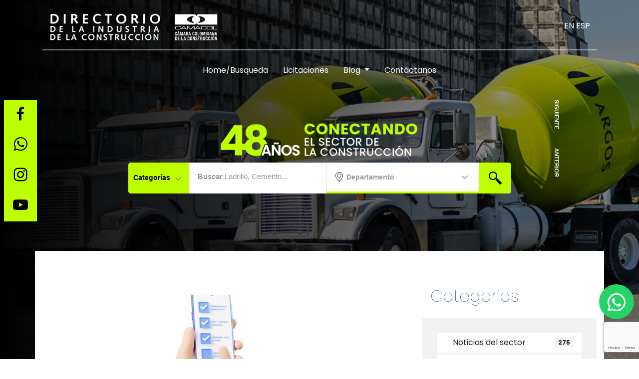

--- FILE ---
content_type: text/html; charset=UTF-8
request_url: https://directoriocamacol.com/encuesta-de-opinion-financiera-mercado-preve-recortes-de-tasas-en-diciembre-y-menor-inflacion/
body_size: 30779
content:
<!DOCTYPE html>
<html lang="es-CO">

<head>
    <meta charset="utf-8">
    <title>Directorio Camacol - Encuesta de Opinión Financiera: mercado prevé recortes de tasas en diciembre y menor inflación</title>
    <meta content="width=device-width, initial-scale=1.0, shrink-to-fit=no" name="viewport">
    
    <meta name='robots' content='max-image-preview:large' />
<link rel='dns-prefetch' href='//stackpath.bootstrapcdn.com' />
<link rel='dns-prefetch' href='//cdnjs.cloudflare.com' />
<link rel='dns-prefetch' href='//unpkg.com' />
<link rel='dns-prefetch' href='//fonts.googleapis.com' />
<link rel='dns-prefetch' href='//www.googletagmanager.com' />
<link rel="alternate" type="application/rss+xml" title="Directorio Camacol &raquo; Encuesta de Opinión Financiera: mercado prevé recortes de tasas en diciembre y menor inflación RSS de los comentarios" href="https://directoriocamacol.com/encuesta-de-opinion-financiera-mercado-preve-recortes-de-tasas-en-diciembre-y-menor-inflacion/feed/" />
<link rel="alternate" title="oEmbed (JSON)" type="application/json+oembed" href="https://directoriocamacol.com/wp-json/oembed/1.0/embed?url=https%3A%2F%2Fdirectoriocamacol.com%2Fencuesta-de-opinion-financiera-mercado-preve-recortes-de-tasas-en-diciembre-y-menor-inflacion%2F" />
<link rel="alternate" title="oEmbed (XML)" type="text/xml+oembed" href="https://directoriocamacol.com/wp-json/oembed/1.0/embed?url=https%3A%2F%2Fdirectoriocamacol.com%2Fencuesta-de-opinion-financiera-mercado-preve-recortes-de-tasas-en-diciembre-y-menor-inflacion%2F&#038;format=xml" />
		<style>
			.lazyload,
			.lazyloading {
				max-width: 100%;
			}
		</style>
		<style id='wp-img-auto-sizes-contain-inline-css' type='text/css'>
img:is([sizes=auto i],[sizes^="auto," i]){contain-intrinsic-size:3000px 1500px}
/*# sourceURL=wp-img-auto-sizes-contain-inline-css */
</style>
<style id='wp-emoji-styles-inline-css' type='text/css'>

	img.wp-smiley, img.emoji {
		display: inline !important;
		border: none !important;
		box-shadow: none !important;
		height: 1em !important;
		width: 1em !important;
		margin: 0 0.07em !important;
		vertical-align: -0.1em !important;
		background: none !important;
		padding: 0 !important;
	}
/*# sourceURL=wp-emoji-styles-inline-css */
</style>
<style id='wp-block-library-inline-css' type='text/css'>
:root{--wp-block-synced-color:#7a00df;--wp-block-synced-color--rgb:122,0,223;--wp-bound-block-color:var(--wp-block-synced-color);--wp-editor-canvas-background:#ddd;--wp-admin-theme-color:#007cba;--wp-admin-theme-color--rgb:0,124,186;--wp-admin-theme-color-darker-10:#006ba1;--wp-admin-theme-color-darker-10--rgb:0,107,160.5;--wp-admin-theme-color-darker-20:#005a87;--wp-admin-theme-color-darker-20--rgb:0,90,135;--wp-admin-border-width-focus:2px}@media (min-resolution:192dpi){:root{--wp-admin-border-width-focus:1.5px}}.wp-element-button{cursor:pointer}:root .has-very-light-gray-background-color{background-color:#eee}:root .has-very-dark-gray-background-color{background-color:#313131}:root .has-very-light-gray-color{color:#eee}:root .has-very-dark-gray-color{color:#313131}:root .has-vivid-green-cyan-to-vivid-cyan-blue-gradient-background{background:linear-gradient(135deg,#00d084,#0693e3)}:root .has-purple-crush-gradient-background{background:linear-gradient(135deg,#34e2e4,#4721fb 50%,#ab1dfe)}:root .has-hazy-dawn-gradient-background{background:linear-gradient(135deg,#faaca8,#dad0ec)}:root .has-subdued-olive-gradient-background{background:linear-gradient(135deg,#fafae1,#67a671)}:root .has-atomic-cream-gradient-background{background:linear-gradient(135deg,#fdd79a,#004a59)}:root .has-nightshade-gradient-background{background:linear-gradient(135deg,#330968,#31cdcf)}:root .has-midnight-gradient-background{background:linear-gradient(135deg,#020381,#2874fc)}:root{--wp--preset--font-size--normal:16px;--wp--preset--font-size--huge:42px}.has-regular-font-size{font-size:1em}.has-larger-font-size{font-size:2.625em}.has-normal-font-size{font-size:var(--wp--preset--font-size--normal)}.has-huge-font-size{font-size:var(--wp--preset--font-size--huge)}.has-text-align-center{text-align:center}.has-text-align-left{text-align:left}.has-text-align-right{text-align:right}.has-fit-text{white-space:nowrap!important}#end-resizable-editor-section{display:none}.aligncenter{clear:both}.items-justified-left{justify-content:flex-start}.items-justified-center{justify-content:center}.items-justified-right{justify-content:flex-end}.items-justified-space-between{justify-content:space-between}.screen-reader-text{border:0;clip-path:inset(50%);height:1px;margin:-1px;overflow:hidden;padding:0;position:absolute;width:1px;word-wrap:normal!important}.screen-reader-text:focus{background-color:#ddd;clip-path:none;color:#444;display:block;font-size:1em;height:auto;left:5px;line-height:normal;padding:15px 23px 14px;text-decoration:none;top:5px;width:auto;z-index:100000}html :where(.has-border-color){border-style:solid}html :where([style*=border-top-color]){border-top-style:solid}html :where([style*=border-right-color]){border-right-style:solid}html :where([style*=border-bottom-color]){border-bottom-style:solid}html :where([style*=border-left-color]){border-left-style:solid}html :where([style*=border-width]){border-style:solid}html :where([style*=border-top-width]){border-top-style:solid}html :where([style*=border-right-width]){border-right-style:solid}html :where([style*=border-bottom-width]){border-bottom-style:solid}html :where([style*=border-left-width]){border-left-style:solid}html :where(img[class*=wp-image-]){height:auto;max-width:100%}:where(figure){margin:0 0 1em}html :where(.is-position-sticky){--wp-admin--admin-bar--position-offset:var(--wp-admin--admin-bar--height,0px)}@media screen and (max-width:600px){html :where(.is-position-sticky){--wp-admin--admin-bar--position-offset:0px}}

/*# sourceURL=wp-block-library-inline-css */
</style><style id='wp-block-heading-inline-css' type='text/css'>
h1:where(.wp-block-heading).has-background,h2:where(.wp-block-heading).has-background,h3:where(.wp-block-heading).has-background,h4:where(.wp-block-heading).has-background,h5:where(.wp-block-heading).has-background,h6:where(.wp-block-heading).has-background{padding:1.25em 2.375em}h1.has-text-align-left[style*=writing-mode]:where([style*=vertical-lr]),h1.has-text-align-right[style*=writing-mode]:where([style*=vertical-rl]),h2.has-text-align-left[style*=writing-mode]:where([style*=vertical-lr]),h2.has-text-align-right[style*=writing-mode]:where([style*=vertical-rl]),h3.has-text-align-left[style*=writing-mode]:where([style*=vertical-lr]),h3.has-text-align-right[style*=writing-mode]:where([style*=vertical-rl]),h4.has-text-align-left[style*=writing-mode]:where([style*=vertical-lr]),h4.has-text-align-right[style*=writing-mode]:where([style*=vertical-rl]),h5.has-text-align-left[style*=writing-mode]:where([style*=vertical-lr]),h5.has-text-align-right[style*=writing-mode]:where([style*=vertical-rl]),h6.has-text-align-left[style*=writing-mode]:where([style*=vertical-lr]),h6.has-text-align-right[style*=writing-mode]:where([style*=vertical-rl]){rotate:180deg}
/*# sourceURL=https://directoriocamacol.com/wp-includes/blocks/heading/style.min.css */
</style>
<style id='wp-block-embed-inline-css' type='text/css'>
.wp-block-embed.alignleft,.wp-block-embed.alignright,.wp-block[data-align=left]>[data-type="core/embed"],.wp-block[data-align=right]>[data-type="core/embed"]{max-width:360px;width:100%}.wp-block-embed.alignleft .wp-block-embed__wrapper,.wp-block-embed.alignright .wp-block-embed__wrapper,.wp-block[data-align=left]>[data-type="core/embed"] .wp-block-embed__wrapper,.wp-block[data-align=right]>[data-type="core/embed"] .wp-block-embed__wrapper{min-width:280px}.wp-block-cover .wp-block-embed{min-height:240px;min-width:320px}.wp-block-embed{overflow-wrap:break-word}.wp-block-embed :where(figcaption){margin-bottom:1em;margin-top:.5em}.wp-block-embed iframe{max-width:100%}.wp-block-embed__wrapper{position:relative}.wp-embed-responsive .wp-has-aspect-ratio .wp-block-embed__wrapper:before{content:"";display:block;padding-top:50%}.wp-embed-responsive .wp-has-aspect-ratio iframe{bottom:0;height:100%;left:0;position:absolute;right:0;top:0;width:100%}.wp-embed-responsive .wp-embed-aspect-21-9 .wp-block-embed__wrapper:before{padding-top:42.85%}.wp-embed-responsive .wp-embed-aspect-18-9 .wp-block-embed__wrapper:before{padding-top:50%}.wp-embed-responsive .wp-embed-aspect-16-9 .wp-block-embed__wrapper:before{padding-top:56.25%}.wp-embed-responsive .wp-embed-aspect-4-3 .wp-block-embed__wrapper:before{padding-top:75%}.wp-embed-responsive .wp-embed-aspect-1-1 .wp-block-embed__wrapper:before{padding-top:100%}.wp-embed-responsive .wp-embed-aspect-9-16 .wp-block-embed__wrapper:before{padding-top:177.77%}.wp-embed-responsive .wp-embed-aspect-1-2 .wp-block-embed__wrapper:before{padding-top:200%}
/*# sourceURL=https://directoriocamacol.com/wp-includes/blocks/embed/style.min.css */
</style>
<style id='wp-block-paragraph-inline-css' type='text/css'>
.is-small-text{font-size:.875em}.is-regular-text{font-size:1em}.is-large-text{font-size:2.25em}.is-larger-text{font-size:3em}.has-drop-cap:not(:focus):first-letter{float:left;font-size:8.4em;font-style:normal;font-weight:100;line-height:.68;margin:.05em .1em 0 0;text-transform:uppercase}body.rtl .has-drop-cap:not(:focus):first-letter{float:none;margin-left:.1em}p.has-drop-cap.has-background{overflow:hidden}:root :where(p.has-background){padding:1.25em 2.375em}:where(p.has-text-color:not(.has-link-color)) a{color:inherit}p.has-text-align-left[style*="writing-mode:vertical-lr"],p.has-text-align-right[style*="writing-mode:vertical-rl"]{rotate:180deg}
/*# sourceURL=https://directoriocamacol.com/wp-includes/blocks/paragraph/style.min.css */
</style>
<style id='global-styles-inline-css' type='text/css'>
:root{--wp--preset--aspect-ratio--square: 1;--wp--preset--aspect-ratio--4-3: 4/3;--wp--preset--aspect-ratio--3-4: 3/4;--wp--preset--aspect-ratio--3-2: 3/2;--wp--preset--aspect-ratio--2-3: 2/3;--wp--preset--aspect-ratio--16-9: 16/9;--wp--preset--aspect-ratio--9-16: 9/16;--wp--preset--color--black: #000000;--wp--preset--color--cyan-bluish-gray: #abb8c3;--wp--preset--color--white: #ffffff;--wp--preset--color--pale-pink: #f78da7;--wp--preset--color--vivid-red: #cf2e2e;--wp--preset--color--luminous-vivid-orange: #ff6900;--wp--preset--color--luminous-vivid-amber: #fcb900;--wp--preset--color--light-green-cyan: #7bdcb5;--wp--preset--color--vivid-green-cyan: #00d084;--wp--preset--color--pale-cyan-blue: #8ed1fc;--wp--preset--color--vivid-cyan-blue: #0693e3;--wp--preset--color--vivid-purple: #9b51e0;--wp--preset--gradient--vivid-cyan-blue-to-vivid-purple: linear-gradient(135deg,rgb(6,147,227) 0%,rgb(155,81,224) 100%);--wp--preset--gradient--light-green-cyan-to-vivid-green-cyan: linear-gradient(135deg,rgb(122,220,180) 0%,rgb(0,208,130) 100%);--wp--preset--gradient--luminous-vivid-amber-to-luminous-vivid-orange: linear-gradient(135deg,rgb(252,185,0) 0%,rgb(255,105,0) 100%);--wp--preset--gradient--luminous-vivid-orange-to-vivid-red: linear-gradient(135deg,rgb(255,105,0) 0%,rgb(207,46,46) 100%);--wp--preset--gradient--very-light-gray-to-cyan-bluish-gray: linear-gradient(135deg,rgb(238,238,238) 0%,rgb(169,184,195) 100%);--wp--preset--gradient--cool-to-warm-spectrum: linear-gradient(135deg,rgb(74,234,220) 0%,rgb(151,120,209) 20%,rgb(207,42,186) 40%,rgb(238,44,130) 60%,rgb(251,105,98) 80%,rgb(254,248,76) 100%);--wp--preset--gradient--blush-light-purple: linear-gradient(135deg,rgb(255,206,236) 0%,rgb(152,150,240) 100%);--wp--preset--gradient--blush-bordeaux: linear-gradient(135deg,rgb(254,205,165) 0%,rgb(254,45,45) 50%,rgb(107,0,62) 100%);--wp--preset--gradient--luminous-dusk: linear-gradient(135deg,rgb(255,203,112) 0%,rgb(199,81,192) 50%,rgb(65,88,208) 100%);--wp--preset--gradient--pale-ocean: linear-gradient(135deg,rgb(255,245,203) 0%,rgb(182,227,212) 50%,rgb(51,167,181) 100%);--wp--preset--gradient--electric-grass: linear-gradient(135deg,rgb(202,248,128) 0%,rgb(113,206,126) 100%);--wp--preset--gradient--midnight: linear-gradient(135deg,rgb(2,3,129) 0%,rgb(40,116,252) 100%);--wp--preset--font-size--small: 13px;--wp--preset--font-size--medium: 20px;--wp--preset--font-size--large: 36px;--wp--preset--font-size--x-large: 42px;--wp--preset--spacing--20: 0.44rem;--wp--preset--spacing--30: 0.67rem;--wp--preset--spacing--40: 1rem;--wp--preset--spacing--50: 1.5rem;--wp--preset--spacing--60: 2.25rem;--wp--preset--spacing--70: 3.38rem;--wp--preset--spacing--80: 5.06rem;--wp--preset--shadow--natural: 6px 6px 9px rgba(0, 0, 0, 0.2);--wp--preset--shadow--deep: 12px 12px 50px rgba(0, 0, 0, 0.4);--wp--preset--shadow--sharp: 6px 6px 0px rgba(0, 0, 0, 0.2);--wp--preset--shadow--outlined: 6px 6px 0px -3px rgb(255, 255, 255), 6px 6px rgb(0, 0, 0);--wp--preset--shadow--crisp: 6px 6px 0px rgb(0, 0, 0);}:where(.is-layout-flex){gap: 0.5em;}:where(.is-layout-grid){gap: 0.5em;}body .is-layout-flex{display: flex;}.is-layout-flex{flex-wrap: wrap;align-items: center;}.is-layout-flex > :is(*, div){margin: 0;}body .is-layout-grid{display: grid;}.is-layout-grid > :is(*, div){margin: 0;}:where(.wp-block-columns.is-layout-flex){gap: 2em;}:where(.wp-block-columns.is-layout-grid){gap: 2em;}:where(.wp-block-post-template.is-layout-flex){gap: 1.25em;}:where(.wp-block-post-template.is-layout-grid){gap: 1.25em;}.has-black-color{color: var(--wp--preset--color--black) !important;}.has-cyan-bluish-gray-color{color: var(--wp--preset--color--cyan-bluish-gray) !important;}.has-white-color{color: var(--wp--preset--color--white) !important;}.has-pale-pink-color{color: var(--wp--preset--color--pale-pink) !important;}.has-vivid-red-color{color: var(--wp--preset--color--vivid-red) !important;}.has-luminous-vivid-orange-color{color: var(--wp--preset--color--luminous-vivid-orange) !important;}.has-luminous-vivid-amber-color{color: var(--wp--preset--color--luminous-vivid-amber) !important;}.has-light-green-cyan-color{color: var(--wp--preset--color--light-green-cyan) !important;}.has-vivid-green-cyan-color{color: var(--wp--preset--color--vivid-green-cyan) !important;}.has-pale-cyan-blue-color{color: var(--wp--preset--color--pale-cyan-blue) !important;}.has-vivid-cyan-blue-color{color: var(--wp--preset--color--vivid-cyan-blue) !important;}.has-vivid-purple-color{color: var(--wp--preset--color--vivid-purple) !important;}.has-black-background-color{background-color: var(--wp--preset--color--black) !important;}.has-cyan-bluish-gray-background-color{background-color: var(--wp--preset--color--cyan-bluish-gray) !important;}.has-white-background-color{background-color: var(--wp--preset--color--white) !important;}.has-pale-pink-background-color{background-color: var(--wp--preset--color--pale-pink) !important;}.has-vivid-red-background-color{background-color: var(--wp--preset--color--vivid-red) !important;}.has-luminous-vivid-orange-background-color{background-color: var(--wp--preset--color--luminous-vivid-orange) !important;}.has-luminous-vivid-amber-background-color{background-color: var(--wp--preset--color--luminous-vivid-amber) !important;}.has-light-green-cyan-background-color{background-color: var(--wp--preset--color--light-green-cyan) !important;}.has-vivid-green-cyan-background-color{background-color: var(--wp--preset--color--vivid-green-cyan) !important;}.has-pale-cyan-blue-background-color{background-color: var(--wp--preset--color--pale-cyan-blue) !important;}.has-vivid-cyan-blue-background-color{background-color: var(--wp--preset--color--vivid-cyan-blue) !important;}.has-vivid-purple-background-color{background-color: var(--wp--preset--color--vivid-purple) !important;}.has-black-border-color{border-color: var(--wp--preset--color--black) !important;}.has-cyan-bluish-gray-border-color{border-color: var(--wp--preset--color--cyan-bluish-gray) !important;}.has-white-border-color{border-color: var(--wp--preset--color--white) !important;}.has-pale-pink-border-color{border-color: var(--wp--preset--color--pale-pink) !important;}.has-vivid-red-border-color{border-color: var(--wp--preset--color--vivid-red) !important;}.has-luminous-vivid-orange-border-color{border-color: var(--wp--preset--color--luminous-vivid-orange) !important;}.has-luminous-vivid-amber-border-color{border-color: var(--wp--preset--color--luminous-vivid-amber) !important;}.has-light-green-cyan-border-color{border-color: var(--wp--preset--color--light-green-cyan) !important;}.has-vivid-green-cyan-border-color{border-color: var(--wp--preset--color--vivid-green-cyan) !important;}.has-pale-cyan-blue-border-color{border-color: var(--wp--preset--color--pale-cyan-blue) !important;}.has-vivid-cyan-blue-border-color{border-color: var(--wp--preset--color--vivid-cyan-blue) !important;}.has-vivid-purple-border-color{border-color: var(--wp--preset--color--vivid-purple) !important;}.has-vivid-cyan-blue-to-vivid-purple-gradient-background{background: var(--wp--preset--gradient--vivid-cyan-blue-to-vivid-purple) !important;}.has-light-green-cyan-to-vivid-green-cyan-gradient-background{background: var(--wp--preset--gradient--light-green-cyan-to-vivid-green-cyan) !important;}.has-luminous-vivid-amber-to-luminous-vivid-orange-gradient-background{background: var(--wp--preset--gradient--luminous-vivid-amber-to-luminous-vivid-orange) !important;}.has-luminous-vivid-orange-to-vivid-red-gradient-background{background: var(--wp--preset--gradient--luminous-vivid-orange-to-vivid-red) !important;}.has-very-light-gray-to-cyan-bluish-gray-gradient-background{background: var(--wp--preset--gradient--very-light-gray-to-cyan-bluish-gray) !important;}.has-cool-to-warm-spectrum-gradient-background{background: var(--wp--preset--gradient--cool-to-warm-spectrum) !important;}.has-blush-light-purple-gradient-background{background: var(--wp--preset--gradient--blush-light-purple) !important;}.has-blush-bordeaux-gradient-background{background: var(--wp--preset--gradient--blush-bordeaux) !important;}.has-luminous-dusk-gradient-background{background: var(--wp--preset--gradient--luminous-dusk) !important;}.has-pale-ocean-gradient-background{background: var(--wp--preset--gradient--pale-ocean) !important;}.has-electric-grass-gradient-background{background: var(--wp--preset--gradient--electric-grass) !important;}.has-midnight-gradient-background{background: var(--wp--preset--gradient--midnight) !important;}.has-small-font-size{font-size: var(--wp--preset--font-size--small) !important;}.has-medium-font-size{font-size: var(--wp--preset--font-size--medium) !important;}.has-large-font-size{font-size: var(--wp--preset--font-size--large) !important;}.has-x-large-font-size{font-size: var(--wp--preset--font-size--x-large) !important;}
/*# sourceURL=global-styles-inline-css */
</style>

<style id='classic-theme-styles-inline-css' type='text/css'>
/*! This file is auto-generated */
.wp-block-button__link{color:#fff;background-color:#32373c;border-radius:9999px;box-shadow:none;text-decoration:none;padding:calc(.667em + 2px) calc(1.333em + 2px);font-size:1.125em}.wp-block-file__button{background:#32373c;color:#fff;text-decoration:none}
/*# sourceURL=/wp-includes/css/classic-themes.min.css */
</style>
<link rel='stylesheet' id='contact-form-7-css' href='https://directoriocamacol.com/wp-content/plugins/contact-form-7/includes/css/styles.css?ver=6.1.4' type='text/css' media='all' />
<link rel='stylesheet' id='ingdicam-googlefonts-css' href='https://fonts.googleapis.com/css2?family=Poppins%3Awght%40100%3B200%3B300%3B400%3B500%3B600%3B700%3B800%3B900&#038;display=swap&#038;ver=1.0.5' type='text/css' media='all' />
<link rel='stylesheet' id='ingdicam-fontawesome-css' href='https://cdnjs.cloudflare.com/ajax/libs/font-awesome/5.10.0/css/all.min.css?ver=1.0.5' type='text/css' media='all' />
<link rel='stylesheet' id='ingdicam-flickity-css' href='https://unpkg.com/flickity@2/dist/flickity.min.css?ver=1.0.5' type='text/css' media='all' />
<link rel='stylesheet' id='ingdicam-style-css' href='https://directoriocamacol.com/wp-content/themes/ing-theme-directorio-f/assets/css/style.css?ver=1.0.5' type='text/css' media='all' />
<script type="text/javascript" src="https://directoriocamacol.com/wp-includes/js/jquery/jquery.min.js?ver=3.7.1" id="jquery-core-js"></script>
<script type="text/javascript" src="https://directoriocamacol.com/wp-includes/js/jquery/jquery-migrate.min.js?ver=3.4.1" id="jquery-migrate-js"></script>
<link rel="https://api.w.org/" href="https://directoriocamacol.com/wp-json/" /><link rel="alternate" title="JSON" type="application/json" href="https://directoriocamacol.com/wp-json/wp/v2/posts/2355" /><link rel="EditURI" type="application/rsd+xml" title="RSD" href="https://directoriocamacol.com/xmlrpc.php?rsd" />
<meta name="generator" content="WordPress 6.9" />
<link rel="canonical" href="https://directoriocamacol.com/encuesta-de-opinion-financiera-mercado-preve-recortes-de-tasas-en-diciembre-y-menor-inflacion/" />
<link rel='shortlink' href='https://directoriocamacol.com/?p=2355' />

		<!-- GA Google Analytics @ https://m0n.co/ga -->
		<script async src="https://www.googletagmanager.com/gtag/js?id=G-SES4MTC34F"></script>
		<script>
			window.dataLayer = window.dataLayer || [];
			function gtag(){dataLayer.push(arguments);}
			gtag('js', new Date());
			gtag('config', 'G-SES4MTC34F');
		</script>

	<meta name="generator" content="Site Kit by Google 1.168.0" />		<script>
			document.documentElement.className = document.documentElement.className.replace('no-js', 'js');
		</script>
				<style>
			.no-js img.lazyload {
				display: none;
			}

			figure.wp-block-image img.lazyloading {
				min-width: 150px;
			}

			.lazyload,
			.lazyloading {
				--smush-placeholder-width: 100px;
				--smush-placeholder-aspect-ratio: 1/1;
				width: var(--smush-image-width, var(--smush-placeholder-width)) !important;
				aspect-ratio: var(--smush-image-aspect-ratio, var(--smush-placeholder-aspect-ratio)) !important;
			}

						.lazyload, .lazyloading {
				opacity: 0;
			}

			.lazyloaded {
				opacity: 1;
				transition: opacity 400ms;
				transition-delay: 0ms;
			}

					</style>
		<link rel="icon" href="https://directoriocamacol.com/wp-content/uploads/2023/05/cropped-logop-32x32.png" sizes="32x32" />
<link rel="icon" href="https://directoriocamacol.com/wp-content/uploads/2023/05/cropped-logop-192x192.png" sizes="192x192" />
<link rel="apple-touch-icon" href="https://directoriocamacol.com/wp-content/uploads/2023/05/cropped-logop-180x180.png" />
<meta name="msapplication-TileImage" content="https://directoriocamacol.com/wp-content/uploads/2023/05/cropped-logop-270x270.png" />
		<style type="text/css" id="wp-custom-css">
			@media screen and (max-width: 768px) {
.contact-form, .beneficios-textos {
    padding-left: 15px!important;
    padding-right: 15px!important;
 }
}
.form-fondo-base {
  background-color: transparent !important;
  background-image: linear-gradient(180deg, #194382 0%, #194382 100%) !important;
  border-radius: 25px 25px 25px 25px; 
  color: #fff;   
}
.text-center .contact-form {
  text-align: center!important;
  color: #194382;
}
.col-form-label {
  color: #ffff;
}
.btn-btn-lg {
  color:  #fff !important;
  border: 1px solid #e09c5f;
  background-color: #e09c5f !important;
}

.d-flex {
  display: -ms-flexbox!important;
  display: flex!important;
}
.btn-blue {
  color: #fff !important;
  background-color: #194382;
  border-color: #1c4b92;
}
.contact-form .help-block ul {
  margin: 10;
  padding: 0;
  list-style-type: none;
}
.ingcam-titulo-seccion-blog1 { 
	background:  url(https://directoriocamacol.com/wp-content/uploads/2023/07/2.jpg);
background-repeat:no-repeat !important;
	
}
.p-5 {
    padding: 2rem !important;
}
h1.text {
    color: #fff;
}
.ingcam-titulo-seccion-blog2 {
    background: url(https://directoriocamacol.com/wp-content/uploads/2023/07/1.jpg);
}










		</style>
		    
	

    <link href="https://cdn.jsdelivr.net/npm/boxicons@2.1.1/css/boxicons.min.css" rel="stylesheet">
	
	<style>
        .social {
            position: fixed;
            /* Hacemos que la posición en pantalla sea fija para que siempre se muestre en pantalla*/
            left: 0;
            /* Establecemos la barra en la izquierda */
            margin-left: -32px;
            top: 200px;
            /* Bajamos la barra 200px de arriba a abajo */
            z-index: 2000;
            /* Utilizamos la propiedad z-index para que no se superponga algún otro elemento como sliders, galerías, etc */
        }

        .social ul {
            list-style: none;
        }

        .social ul li a {
            display: inline-block;
            color: #fff;
            background: #000;
            padding: 10px 15px;
            text-decoration: none;
            -webkit-transition: all 500ms ease;
            -o-transition: all 500ms ease;
            transition: all 500ms ease;
            /* Establecemos una transición a todas las propiedades */
        }

        .social ul li .icon-facebook {
            background: #BEFF00 ;
            color: #000;
        }

        /* Establecemos los colores de cada red social, aprovechando su class */
        .social ul li .icon-whatsapp {
            background: #BEFF00 ;
            color: #000;
        }

        .social ul li .icon-instagram {
            background: #BEFF00 ;
            color: #000;
        }

        .social ul li .icon-youtube {
            background: #BEFF00 ;
            color: #000;
        }


        .social ul li a:hover {
            background: #000;
            /* Cambiamos el fondo cuando el usuario pase el mouse */
            padding: 10px 30px;
            /* Hacemos mas grande el espacio cuando el usuario pase el mouse */
            color: #fff;
        }
		
		.green-text {
		  color: #BEFF00;
		}
		
		.flotante-whatsapp {
        position:fixed;
        width:70px;
        height:70px;
        bottom:80px;
        right:10px;
        background-color:#25d366;
        color:#FFF;
        border-radius:50px;
        text-align:center;
        font-size:30px;
        z-index:100;
        }

        .flotante-whatsapp-icon {
        margin-top:13px;
        }
		.flotante-whatsapp:hover {
			color: #000;
		}
		.flotante-whatsapp-icon:hover {
        margin-top:13px;
        color: #000;
        }
		
		.contenedorImg{
			width: 100%; /* Opcional: ajusta el ancho según tus necesidades */
		  height: 100px;
		  background-image: url('https://directoriocamacol.com/wp-content/uploads/2025/07/48-anos-conectando.png'); /* Reemplaza con la ruta de tu imagen */
		  background-size: auto 400px; /* Autoancho y alto de 250px */
		  background-position: center center; /* Centrar la imagen vertical y horizontalmente */
		  background-repeat: no-repeat; /* Evitar la repetición de la imagen */
		}
		
    </style>
    
</head>

<body>
<a href="https://wa.me/3004558181" class="flotante-whatsapp" target="_blank"> <i class="bx bxl-whatsapp bx-lg flotante-whatsapp-icon"></i></a>
    <div class="jumbotron jumbotron-fluid mb-5">
        <!-- Topbar Start -->

        <div class="container-fluid container-banner-home-w">

            <div class="d-md-flex">
                <div class="p-2 flex-grow-1">
                    <a href="https://directoriocamacol.com">
                        <img class="logo-footer lazyload" data-src="https://directoriocamacol.com/wp-content/themes/ing-theme-directorio-f/assets/img/logo/logo.png" alt="camacol" src="[data-uri]" style="--smush-placeholder-width: 1741px; --smush-placeholder-aspect-ratio: 1741/307;">
                    </a>
                </div>
                <div class="p-2 mt-md-3">
                    <!--<span class='p-2 rounded' style='background-color: yellow;'>
                        <img alt='registra tu empresa sin costo' data-src='https://directoriocamacol.com/wp-content/themes/ing-theme-directorio-f/assets/img/logo/icono-boton.png' src="https://directoriocamacol.com/wp-content/themes/ing-theme-directorio-f/assets/img/logo/icono-boton.png" width='20px'>
                        <a href='https://live.eventtia.com/es/dicconstruccion' class="link-banner-f" style='color: black;' target='_blank'>Registra tu empresa sin costo</a>
                    </span>-->
                </div>
                <div class="p-2 mt-md-3">
                    <span class="">
                        <a href="/en/blog/industry_news" style="color: white;">EN</a>
                    </span>

                    <span class="">
                        <a href="/es/blog/industry_news" style="color:white">ESP</a>
                    </span>

                    <div class="mt-1">
                        <button class="navbar-toggler custom-toggler" type="button" data-toggle="collapse" data-target="#navbarSupportedContent" aria-controls="navbarSupportedContent" aria-expanded="false" aria-label="Toggle navigation">
                            <span class="navbar-toggler-icon"></span>
                        </button>
                    </div>
                </div>
            </div>
        </div>

        <!-- Topbar End -->

        <!-- start linea  -->
        <div class="container custom">
            <div class="row">
                <div class="col-12">
                    <div class="line-header-lands"></div>
                </div>
            </div>
        </div>
        <!-- end linea  -->

        <!-- Navbar Start -->


    <nav class="navbar navbar-expand-lg navbar-light ">

        <div class="container-fluid">
            <!--<button class="navbar-toggler custom-toggler" type="button" data-toggle="collapse" data-target="#navbarSupportedContent" aria-controls="navbarSupportedContent" aria-expanded="false" aria-label="Toggle navigation">
                <span class="navbar-toggler-icon"></span>
            </button>-->

            <div class="collapse navbar-collapse justify-content-center" id="navbarSupportedContent">
                <center>

                    
                    <ul class="navbar-nav mr-auto">

                        
                            
                            
                            
                                
                            
                                
                            
                                
                            
                                
                            
                                
                            
                                
                            
                            
                                
                                <li class="nav-item  text-white">
                                    <a class="nav-link text-white" href="https://directoriocamacol.com/">Home/Busqueda</a>
                                </li>

                                
                            
                        
                            
                            
                            
                                
                            
                                
                            
                                
                            
                                
                            
                                
                            
                                
                            
                            
                                
                                <li class="nav-item  text-white">
                                    <a class="nav-link text-white" href="https://directoriocamacol.com/licitaciones/">Licitaciones</a>
                                </li>

                                
                            
                        
                            
                            
                            
                                
                            
                                
                            
                                
                            
                                
                                    
                                
                            
                                
                                    
                                
                            
                                
                            
                            
                                <li class="nav-item dropdown text-white">
                                    <a class="nav-link dropdown-toggle text-white" href="#" role="button" data-toggle="dropdown" aria-expanded="false">
                                        Blog                                    </a>
                                    <div class="dropdown-menu">
                                        
                                            
                                        
                                            
                                        
                                            
                                        
                                            
                                                
                                                <a class="dropdown-item " href="https://directoriocamacol.com/category/blog/noticias-del-sector/">Noticias del sector</a>

                                            
                                        
                                            
                                                
                                                <a class="dropdown-item " href="https://directoriocamacol.com/category/blog/novedades-del-gremio/">Novedades del gremio</a>

                                            
                                        
                                            
                                                                                                                        
                                    </div>
                                </li>

                            
                        
                            
                            
                            
                                
                            
                                
                            
                                
                            
                                
                            
                                
                            
                                
                            
                            
                                
                            
                        
                            
                            
                            
                                
                            
                                
                            
                                
                            
                                
                            
                                
                            
                                
                            
                            
                                
                            
                        
                            
                            
                            
                                
                            
                                
                            
                                
                            
                                
                            
                                
                            
                                
                            
                            
                                
                                <li class="nav-item  text-white">
                                    <a class="nav-link text-white" href="https://directoriocamacol.com/contactanos/">Contáctanos</a>
                                </li>

                                
                            
                                            </ul>
                </center>
            </div>
        </div>
    </nav>


<!-- Navbar End -->
        <!-- Left and right controls -->

		<!-- ======= Social Media Sticky Section ======= -->
       <div class="container">
        <div class="social">
            <ul>
                <li><a href="https://www.facebook.com/CamacolAntioquia?mibextid=ZbWKwL" target="_blank" class="icon-facebook"><i
                            class="bx bxl-facebook bx-md" style="font-size:20px;"></i></a></li>
                <li><a href="https://wa.me/3004558181" target="_blank" class="icon-whatsapp "><i class="bx bxl-whatsapp bx-md"
                            style="font-size:20px;"></i></a></li>
                <li><a href="https://www.instagram.com/camacolantioquia/?hl=es-la" target="_blank"
                        class="icon-instagram"><i class="bx bxl-instagram bx-md" style="font-size:20px;"></i></a></li>
                <li><a href="https://www.youtube.com/watch?v=DlmukXRd-TE&t=9s" target="_blank" class="icon-youtube"><i
                            class="bx bxl-youtube bx-md" style="font-size:20px;"></i></a></li>
            </ul>
         </div>
    	</div>

        <div class='section-right d-flex'>
            <div class="p-2 d-none d-sm-block">
                <a href='#' rel='noreferrer' class="slide-next" style="color: #ffffff;">
                    SIGUIENTE
                </a>
            </div>
            <div class="p-2 d-none d-sm-block">
                &nbsp;&nbsp;
            </div>
            <div class="p-2 d-none d-sm-block">
                <a href='#' rel='noreferrer' class="slide-back" style="color: #ffffff;">
                    ANTERIOR
                </a>
            </div>
        </div>

        <!-- Start -->
        <div class="container text-center py-5">
            <div class="row">
				<div class="col text-center contenedorImg">
				</div>	
			</div>
            
        </div>

        <div class="container text-center mb-5">
            <form method="GET" action="https://directoriocamacol.com/resultado-busqueda" name="frmBuscar" id="frmBuscar">
                <div class='buttons-widget-search'>
                    <div class='navbarNewMenu'>
                        <div class='dropdownNewMenu d-none d-sm-block' id='menu-category'>
                            <button aria-expanded='false' aria-haspopup='true' class='dropbtnNewMenu rectangle-bws-1' data-toggle='dropdownNewMenu' id='btn-option-category' type='button'>
                                Categorías
                                <i class='drop-icon'></i>
                            </button>

                                                        
                            <div class='dropdownNewMenu-content text-left' id='category-dropdownMenu'>
                                <div class='row' id='row-category-dropdown'>
                                    <div class='column max-middle'>
                                        <ul class='categoria-contenedor lista-de-categorias'>
                                                                                            <li class='categoria-item option-category' data-item='650'>
                                                    <a class='categoria-item-link'>ABRASIVOS</a>
                                                    <img class='img-category-dropdown lazyload' height='20' data-src='https://directoriocamacol.com/wp-content/themes/ing-theme-directorio-f/assets/img/banner/drop-icon-2.png' width='20' src='[data-uri]' style='--smush-placeholder-width: 20px; --smush-placeholder-aspect-ratio: 20/20;'>
                                                    <div id='container-subcategory-deep-650'></div>
                                                </li>
                                                                                            <li class='categoria-item option-category' data-item='651'>
                                                    <a class='categoria-item-link'>ACABADOS</a>
                                                    <img class='img-category-dropdown lazyload' height='20' data-src='https://directoriocamacol.com/wp-content/themes/ing-theme-directorio-f/assets/img/banner/drop-icon-2.png' width='20' src='[data-uri]' style='--smush-placeholder-width: 20px; --smush-placeholder-aspect-ratio: 20/20;'>
                                                    <div id='container-subcategory-deep-651'></div>
                                                </li>
                                                                                            <li class='categoria-item option-category' data-item='652'>
                                                    <a class='categoria-item-link'>ACCESORIOS</a>
                                                    <img class='img-category-dropdown lazyload' height='20' data-src='https://directoriocamacol.com/wp-content/themes/ing-theme-directorio-f/assets/img/banner/drop-icon-2.png' width='20' src='[data-uri]' style='--smush-placeholder-width: 20px; --smush-placeholder-aspect-ratio: 20/20;'>
                                                    <div id='container-subcategory-deep-652'></div>
                                                </li>
                                                                                            <li class='categoria-item option-category' data-item='653'>
                                                    <a class='categoria-item-link'>ACEROS Y ALAMBRES</a>
                                                    <img class='img-category-dropdown lazyload' height='20' data-src='https://directoriocamacol.com/wp-content/themes/ing-theme-directorio-f/assets/img/banner/drop-icon-2.png' width='20' src='[data-uri]' style='--smush-placeholder-width: 20px; --smush-placeholder-aspect-ratio: 20/20;'>
                                                    <div id='container-subcategory-deep-653'></div>
                                                </li>
                                                                                            <li class='categoria-item option-category' data-item='654'>
                                                    <a class='categoria-item-link'>ACUEDUCTOS Y TRATAMIENTO DE AGUAS</a>
                                                    <img class='img-category-dropdown lazyload' height='20' data-src='https://directoriocamacol.com/wp-content/themes/ing-theme-directorio-f/assets/img/banner/drop-icon-2.png' width='20' src='[data-uri]' style='--smush-placeholder-width: 20px; --smush-placeholder-aspect-ratio: 20/20;'>
                                                    <div id='container-subcategory-deep-654'></div>
                                                </li>
                                                                                            <li class='categoria-item option-category' data-item='655'>
                                                    <a class='categoria-item-link'>ADHESIVOS Y MASILLAS</a>
                                                    <img class='img-category-dropdown lazyload' height='20' data-src='https://directoriocamacol.com/wp-content/themes/ing-theme-directorio-f/assets/img/banner/drop-icon-2.png' width='20' src='[data-uri]' style='--smush-placeholder-width: 20px; --smush-placeholder-aspect-ratio: 20/20;'>
                                                    <div id='container-subcategory-deep-655'></div>
                                                </li>
                                                                                            <li class='categoria-item option-category' data-item='656'>
                                                    <a class='categoria-item-link'>AGREMIACIONES</a>
                                                    <img class='img-category-dropdown lazyload' height='20' data-src='https://directoriocamacol.com/wp-content/themes/ing-theme-directorio-f/assets/img/banner/drop-icon-2.png' width='20' src='[data-uri]' style='--smush-placeholder-width: 20px; --smush-placeholder-aspect-ratio: 20/20;'>
                                                    <div id='container-subcategory-deep-656'></div>
                                                </li>
                                                                                            <li class='categoria-item option-category' data-item='657'>
                                                    <a class='categoria-item-link'>AIRE ACONDICIONADO</a>
                                                    <img class='img-category-dropdown lazyload' height='20' data-src='https://directoriocamacol.com/wp-content/themes/ing-theme-directorio-f/assets/img/banner/drop-icon-2.png' width='20' src='[data-uri]' style='--smush-placeholder-width: 20px; --smush-placeholder-aspect-ratio: 20/20;'>
                                                    <div id='container-subcategory-deep-657'></div>
                                                </li>
                                                                                            <li class='categoria-item option-category' data-item='658'>
                                                    <a class='categoria-item-link'>AISLANTES</a>
                                                    <img class='img-category-dropdown lazyload' height='20' data-src='https://directoriocamacol.com/wp-content/themes/ing-theme-directorio-f/assets/img/banner/drop-icon-2.png' width='20' src='[data-uri]' style='--smush-placeholder-width: 20px; --smush-placeholder-aspect-ratio: 20/20;'>
                                                    <div id='container-subcategory-deep-658'></div>
                                                </li>
                                                                                            <li class='categoria-item option-category' data-item='659'>
                                                    <a class='categoria-item-link'>ALQUILER</a>
                                                    <img class='img-category-dropdown lazyload' height='20' data-src='https://directoriocamacol.com/wp-content/themes/ing-theme-directorio-f/assets/img/banner/drop-icon-2.png' width='20' src='[data-uri]' style='--smush-placeholder-width: 20px; --smush-placeholder-aspect-ratio: 20/20;'>
                                                    <div id='container-subcategory-deep-659'></div>
                                                </li>
                                                                                            <li class='categoria-item option-category' data-item='660'>
                                                    <a class='categoria-item-link'>ALUMINIO</a>
                                                    <img class='img-category-dropdown lazyload' height='20' data-src='https://directoriocamacol.com/wp-content/themes/ing-theme-directorio-f/assets/img/banner/drop-icon-2.png' width='20' src='[data-uri]' style='--smush-placeholder-width: 20px; --smush-placeholder-aspect-ratio: 20/20;'>
                                                    <div id='container-subcategory-deep-660'></div>
                                                </li>
                                                                                            <li class='categoria-item option-category' data-item='661'>
                                                    <a class='categoria-item-link'>ANCLAJES Y FIJACIONES</a>
                                                    <img class='img-category-dropdown lazyload' height='20' data-src='https://directoriocamacol.com/wp-content/themes/ing-theme-directorio-f/assets/img/banner/drop-icon-2.png' width='20' src='[data-uri]' style='--smush-placeholder-width: 20px; --smush-placeholder-aspect-ratio: 20/20;'>
                                                    <div id='container-subcategory-deep-661'></div>
                                                </li>
                                                                                            <li class='categoria-item option-category' data-item='662'>
                                                    <a class='categoria-item-link'>ARCILLA</a>
                                                    <img class='img-category-dropdown lazyload' height='20' data-src='https://directoriocamacol.com/wp-content/themes/ing-theme-directorio-f/assets/img/banner/drop-icon-2.png' width='20' src='[data-uri]' style='--smush-placeholder-width: 20px; --smush-placeholder-aspect-ratio: 20/20;'>
                                                    <div id='container-subcategory-deep-662'></div>
                                                </li>
                                                                                            <li class='categoria-item option-category' data-item='663'>
                                                    <a class='categoria-item-link'>ÁRIDOS Y AGREGADOS PÉTREOS</a>
                                                    <img class='img-category-dropdown lazyload' height='20' data-src='https://directoriocamacol.com/wp-content/themes/ing-theme-directorio-f/assets/img/banner/drop-icon-2.png' width='20' src='[data-uri]' style='--smush-placeholder-width: 20px; --smush-placeholder-aspect-ratio: 20/20;'>
                                                    <div id='container-subcategory-deep-663'></div>
                                                </li>
                                                                                            <li class='categoria-item option-category' data-item='664'>
                                                    <a class='categoria-item-link'>ARQUITECTOS</a>
                                                    <img class='img-category-dropdown lazyload' height='20' data-src='https://directoriocamacol.com/wp-content/themes/ing-theme-directorio-f/assets/img/banner/drop-icon-2.png' width='20' src='[data-uri]' style='--smush-placeholder-width: 20px; --smush-placeholder-aspect-ratio: 20/20;'>
                                                    <div id='container-subcategory-deep-664'></div>
                                                </li>
                                                                                            <li class='categoria-item option-category' data-item='665'>
                                                    <a class='categoria-item-link'>ASCENSORES</a>
                                                    <img class='img-category-dropdown lazyload' height='20' data-src='https://directoriocamacol.com/wp-content/themes/ing-theme-directorio-f/assets/img/banner/drop-icon-2.png' width='20' src='[data-uri]' style='--smush-placeholder-width: 20px; --smush-placeholder-aspect-ratio: 20/20;'>
                                                    <div id='container-subcategory-deep-665'></div>
                                                </li>
                                                                                            <li class='categoria-item option-category' data-item='666'>
                                                    <a class='categoria-item-link'>ASEO</a>
                                                    <img class='img-category-dropdown lazyload' height='20' data-src='https://directoriocamacol.com/wp-content/themes/ing-theme-directorio-f/assets/img/banner/drop-icon-2.png' width='20' src='[data-uri]' style='--smush-placeholder-width: 20px; --smush-placeholder-aspect-ratio: 20/20;'>
                                                    <div id='container-subcategory-deep-666'></div>
                                                </li>
                                                                                            <li class='categoria-item option-category' data-item='667'>
                                                    <a class='categoria-item-link'>ASFALTOS</a>
                                                    <img class='img-category-dropdown lazyload' height='20' data-src='https://directoriocamacol.com/wp-content/themes/ing-theme-directorio-f/assets/img/banner/drop-icon-2.png' width='20' src='[data-uri]' style='--smush-placeholder-width: 20px; --smush-placeholder-aspect-ratio: 20/20;'>
                                                    <div id='container-subcategory-deep-667'></div>
                                                </li>
                                                                                            <li class='categoria-item option-category' data-item='668'>
                                                    <a class='categoria-item-link'>AVISOS</a>
                                                    <img class='img-category-dropdown lazyload' height='20' data-src='https://directoriocamacol.com/wp-content/themes/ing-theme-directorio-f/assets/img/banner/drop-icon-2.png' width='20' src='[data-uri]' style='--smush-placeholder-width: 20px; --smush-placeholder-aspect-ratio: 20/20;'>
                                                    <div id='container-subcategory-deep-668'></div>
                                                </li>
                                                                                            <li class='categoria-item option-category' data-item='669'>
                                                    <a class='categoria-item-link'>BAÑOS</a>
                                                    <img class='img-category-dropdown lazyload' height='20' data-src='https://directoriocamacol.com/wp-content/themes/ing-theme-directorio-f/assets/img/banner/drop-icon-2.png' width='20' src='[data-uri]' style='--smush-placeholder-width: 20px; --smush-placeholder-aspect-ratio: 20/20;'>
                                                    <div id='container-subcategory-deep-669'></div>
                                                </li>
                                                                                            <li class='categoria-item option-category' data-item='670'>
                                                    <a class='categoria-item-link'>BIODIGESTORES</a>
                                                    <img class='img-category-dropdown lazyload' height='20' data-src='https://directoriocamacol.com/wp-content/themes/ing-theme-directorio-f/assets/img/banner/drop-icon-2.png' width='20' src='[data-uri]' style='--smush-placeholder-width: 20px; --smush-placeholder-aspect-ratio: 20/20;'>
                                                    <div id='container-subcategory-deep-670'></div>
                                                </li>
                                                                                            <li class='categoria-item option-category' data-item='671'>
                                                    <a class='categoria-item-link'>CAJAS DE COMPENSACIÓN</a>
                                                    <img class='img-category-dropdown lazyload' height='20' data-src='https://directoriocamacol.com/wp-content/themes/ing-theme-directorio-f/assets/img/banner/drop-icon-2.png' width='20' src='[data-uri]' style='--smush-placeholder-width: 20px; --smush-placeholder-aspect-ratio: 20/20;'>
                                                    <div id='container-subcategory-deep-671'></div>
                                                </li>
                                                                                            <li class='categoria-item option-category' data-item='672'>
                                                    <a class='categoria-item-link'>CALENTADORES</a>
                                                    <img class='img-category-dropdown lazyload' height='20' data-src='https://directoriocamacol.com/wp-content/themes/ing-theme-directorio-f/assets/img/banner/drop-icon-2.png' width='20' src='[data-uri]' style='--smush-placeholder-width: 20px; --smush-placeholder-aspect-ratio: 20/20;'>
                                                    <div id='container-subcategory-deep-672'></div>
                                                </li>
                                                                                            <li class='categoria-item option-category' data-item='673'>
                                                    <a class='categoria-item-link'>CENTROS DE CAPACITACIÓN</a>
                                                    <img class='img-category-dropdown lazyload' height='20' data-src='https://directoriocamacol.com/wp-content/themes/ing-theme-directorio-f/assets/img/banner/drop-icon-2.png' width='20' src='[data-uri]' style='--smush-placeholder-width: 20px; --smush-placeholder-aspect-ratio: 20/20;'>
                                                    <div id='container-subcategory-deep-673'></div>
                                                </li>
                                                                                            <li class='categoria-item option-category' data-item='674'>
                                                    <a class='categoria-item-link'>CERCAS Y POSTES</a>
                                                    <img class='img-category-dropdown lazyload' height='20' data-src='https://directoriocamacol.com/wp-content/themes/ing-theme-directorio-f/assets/img/banner/drop-icon-2.png' width='20' src='[data-uri]' style='--smush-placeholder-width: 20px; --smush-placeholder-aspect-ratio: 20/20;'>
                                                    <div id='container-subcategory-deep-674'></div>
                                                </li>
                                                                                            <li class='categoria-item option-category' data-item='675'>
                                                    <a class='categoria-item-link'>CHIMENEAS</a>
                                                    <img class='img-category-dropdown lazyload' height='20' data-src='https://directoriocamacol.com/wp-content/themes/ing-theme-directorio-f/assets/img/banner/drop-icon-2.png' width='20' src='[data-uri]' style='--smush-placeholder-width: 20px; --smush-placeholder-aspect-ratio: 20/20;'>
                                                    <div id='container-subcategory-deep-675'></div>
                                                </li>
                                                                                            <li class='categoria-item option-category' data-item='676'>
                                                    <a class='categoria-item-link'>CIELOS Y CUBIERTAS</a>
                                                    <img class='img-category-dropdown lazyload' height='20' data-src='https://directoriocamacol.com/wp-content/themes/ing-theme-directorio-f/assets/img/banner/drop-icon-2.png' width='20' src='[data-uri]' style='--smush-placeholder-width: 20px; --smush-placeholder-aspect-ratio: 20/20;'>
                                                    <div id='container-subcategory-deep-676'></div>
                                                </li>
                                                                                            <li class='categoria-item option-category' data-item='677'>
                                                    <a class='categoria-item-link'>CLOSETS</a>
                                                    <img class='img-category-dropdown lazyload' height='20' data-src='https://directoriocamacol.com/wp-content/themes/ing-theme-directorio-f/assets/img/banner/drop-icon-2.png' width='20' src='[data-uri]' style='--smush-placeholder-width: 20px; --smush-placeholder-aspect-ratio: 20/20;'>
                                                    <div id='container-subcategory-deep-677'></div>
                                                </li>
                                                                                            <li class='categoria-item option-category' data-item='678'>
                                                    <a class='categoria-item-link'>COCINAS</a>
                                                    <img class='img-category-dropdown lazyload' height='20' data-src='https://directoriocamacol.com/wp-content/themes/ing-theme-directorio-f/assets/img/banner/drop-icon-2.png' width='20' src='[data-uri]' style='--smush-placeholder-width: 20px; --smush-placeholder-aspect-ratio: 20/20;'>
                                                    <div id='container-subcategory-deep-678'></div>
                                                </li>
                                                                                            <li class='categoria-item option-category' data-item='679'>
                                                    <a class='categoria-item-link'>CONCRETOS, CEMENTOS Y MORTEROS</a>
                                                    <img class='img-category-dropdown lazyload' height='20' data-src='https://directoriocamacol.com/wp-content/themes/ing-theme-directorio-f/assets/img/banner/drop-icon-2.png' width='20' src='[data-uri]' style='--smush-placeholder-width: 20px; --smush-placeholder-aspect-ratio: 20/20;'>
                                                    <div id='container-subcategory-deep-679'></div>
                                                </li>
                                                                                            <li class='categoria-item option-category' data-item='680'>
                                                    <a class='categoria-item-link'>CONSTRUCTORES Y CONSTRUCCIONES</a>
                                                    <img class='img-category-dropdown lazyload' height='20' data-src='https://directoriocamacol.com/wp-content/themes/ing-theme-directorio-f/assets/img/banner/drop-icon-2.png' width='20' src='[data-uri]' style='--smush-placeholder-width: 20px; --smush-placeholder-aspect-ratio: 20/20;'>
                                                    <div id='container-subcategory-deep-680'></div>
                                                </li>
                                                                                            <li class='categoria-item option-category' data-item='681'>
                                                    <a class='categoria-item-link'>CONSULTORÍA Y ASESORÍAS</a>
                                                    <img class='img-category-dropdown lazyload' height='20' data-src='https://directoriocamacol.com/wp-content/themes/ing-theme-directorio-f/assets/img/banner/drop-icon-2.png' width='20' src='[data-uri]' style='--smush-placeholder-width: 20px; --smush-placeholder-aspect-ratio: 20/20;'>
                                                    <div id='container-subcategory-deep-681'></div>
                                                </li>
                                                                                            <li class='categoria-item option-category' data-item='682'>
                                                    <a class='categoria-item-link'>CURADURÍAS Y ENTIDADES GUBERNAMENTALES</a>
                                                    <img class='img-category-dropdown lazyload' height='20' data-src='https://directoriocamacol.com/wp-content/themes/ing-theme-directorio-f/assets/img/banner/drop-icon-2.png' width='20' src='[data-uri]' style='--smush-placeholder-width: 20px; --smush-placeholder-aspect-ratio: 20/20;'>
                                                    <div id='container-subcategory-deep-682'></div>
                                                </li>
                                                                                            <li class='categoria-item option-category' data-item='683'>
                                                    <a class='categoria-item-link'>DECORACIÓN</a>
                                                    <img class='img-category-dropdown lazyload' height='20' data-src='https://directoriocamacol.com/wp-content/themes/ing-theme-directorio-f/assets/img/banner/drop-icon-2.png' width='20' src='[data-uri]' style='--smush-placeholder-width: 20px; --smush-placeholder-aspect-ratio: 20/20;'>
                                                    <div id='container-subcategory-deep-683'></div>
                                                </li>
                                                                                            <li class='categoria-item option-category' data-item='684'>
                                                    <a class='categoria-item-link'>DESARROLLADORES DE PROYECTOS E INMOBILIARIA</a>
                                                    <img class='img-category-dropdown lazyload' height='20' data-src='https://directoriocamacol.com/wp-content/themes/ing-theme-directorio-f/assets/img/banner/drop-icon-2.png' width='20' src='[data-uri]' style='--smush-placeholder-width: 20px; --smush-placeholder-aspect-ratio: 20/20;'>
                                                    <div id='container-subcategory-deep-684'></div>
                                                </li>
                                                                                            <li class='categoria-item option-category' data-item='685'>
                                                    <a class='categoria-item-link'>DISEÑO</a>
                                                    <img class='img-category-dropdown lazyload' height='20' data-src='https://directoriocamacol.com/wp-content/themes/ing-theme-directorio-f/assets/img/banner/drop-icon-2.png' width='20' src='[data-uri]' style='--smush-placeholder-width: 20px; --smush-placeholder-aspect-ratio: 20/20;'>
                                                    <div id='container-subcategory-deep-685'></div>
                                                </li>
                                                                                            <li class='categoria-item option-category' data-item='686'>
                                                    <a class='categoria-item-link'>DIVISIONES Y CERRAMIENTOS</a>
                                                    <img class='img-category-dropdown lazyload' height='20' data-src='https://directoriocamacol.com/wp-content/themes/ing-theme-directorio-f/assets/img/banner/drop-icon-2.png' width='20' src='[data-uri]' style='--smush-placeholder-width: 20px; --smush-placeholder-aspect-ratio: 20/20;'>
                                                    <div id='container-subcategory-deep-686'></div>
                                                </li>
                                                                                            <li class='categoria-item option-category' data-item='687'>
                                                    <a class='categoria-item-link'>DUCTOS</a>
                                                    <img class='img-category-dropdown lazyload' height='20' data-src='https://directoriocamacol.com/wp-content/themes/ing-theme-directorio-f/assets/img/banner/drop-icon-2.png' width='20' src='[data-uri]' style='--smush-placeholder-width: 20px; --smush-placeholder-aspect-ratio: 20/20;'>
                                                    <div id='container-subcategory-deep-687'></div>
                                                </li>
                                                                                            <li class='categoria-item option-category' data-item='688'>
                                                    <a class='categoria-item-link'>ELECTRICIDAD Y ELECTRÓNICA</a>
                                                    <img class='img-category-dropdown lazyload' height='20' data-src='https://directoriocamacol.com/wp-content/themes/ing-theme-directorio-f/assets/img/banner/drop-icon-2.png' width='20' src='[data-uri]' style='--smush-placeholder-width: 20px; --smush-placeholder-aspect-ratio: 20/20;'>
                                                    <div id='container-subcategory-deep-688'></div>
                                                </li>
                                                                                            <li class='categoria-item option-category' data-item='689'>
                                                    <a class='categoria-item-link'>ELECTRODOMÉSTICOS Y GASODOMÉSTICOS</a>
                                                    <img class='img-category-dropdown lazyload' height='20' data-src='https://directoriocamacol.com/wp-content/themes/ing-theme-directorio-f/assets/img/banner/drop-icon-2.png' width='20' src='[data-uri]' style='--smush-placeholder-width: 20px; --smush-placeholder-aspect-ratio: 20/20;'>
                                                    <div id='container-subcategory-deep-689'></div>
                                                </li>
                                                                                            <li class='categoria-item option-category' data-item='690'>
                                                    <a class='categoria-item-link'>EMPRESAS DE SERVICIOS PÚBLICOS</a>
                                                    <img class='img-category-dropdown lazyload' height='20' data-src='https://directoriocamacol.com/wp-content/themes/ing-theme-directorio-f/assets/img/banner/drop-icon-2.png' width='20' src='[data-uri]' style='--smush-placeholder-width: 20px; --smush-placeholder-aspect-ratio: 20/20;'>
                                                    <div id='container-subcategory-deep-690'></div>
                                                </li>
                                                                                            <li class='categoria-item option-category' data-item='691'>
                                                    <a class='categoria-item-link'>ENTIDADES FINANCIERAS</a>
                                                    <img class='img-category-dropdown lazyload' height='20' data-src='https://directoriocamacol.com/wp-content/themes/ing-theme-directorio-f/assets/img/banner/drop-icon-2.png' width='20' src='[data-uri]' style='--smush-placeholder-width: 20px; --smush-placeholder-aspect-ratio: 20/20;'>
                                                    <div id='container-subcategory-deep-691'></div>
                                                </li>
                                                                                            <li class='categoria-item option-category' data-item='692'>
                                                    <a class='categoria-item-link'>ENTREPISOS</a>
                                                    <img class='img-category-dropdown lazyload' height='20' data-src='https://directoriocamacol.com/wp-content/themes/ing-theme-directorio-f/assets/img/banner/drop-icon-2.png' width='20' src='[data-uri]' style='--smush-placeholder-width: 20px; --smush-placeholder-aspect-ratio: 20/20;'>
                                                    <div id='container-subcategory-deep-692'></div>
                                                </li>
                                                                                            <li class='categoria-item option-category' data-item='693'>
                                                    <a class='categoria-item-link'>EQUIPOS</a>
                                                    <img class='img-category-dropdown lazyload' height='20' data-src='https://directoriocamacol.com/wp-content/themes/ing-theme-directorio-f/assets/img/banner/drop-icon-2.png' width='20' src='[data-uri]' style='--smush-placeholder-width: 20px; --smush-placeholder-aspect-ratio: 20/20;'>
                                                    <div id='container-subcategory-deep-693'></div>
                                                </li>
                                                                                            <li class='categoria-item option-category' data-item='694'>
                                                    <a class='categoria-item-link'>ESCALERAS ELÉCTRICAS</a>
                                                    <img class='img-category-dropdown lazyload' height='20' data-src='https://directoriocamacol.com/wp-content/themes/ing-theme-directorio-f/assets/img/banner/drop-icon-2.png' width='20' src='[data-uri]' style='--smush-placeholder-width: 20px; --smush-placeholder-aspect-ratio: 20/20;'>
                                                    <div id='container-subcategory-deep-694'></div>
                                                </li>
                                                                                            <li class='categoria-item option-category' data-item='695'>
                                                    <a class='categoria-item-link'>ESTRUCTURAS Y CIMENTACIONES</a>
                                                    <img class='img-category-dropdown lazyload' height='20' data-src='https://directoriocamacol.com/wp-content/themes/ing-theme-directorio-f/assets/img/banner/drop-icon-2.png' width='20' src='[data-uri]' style='--smush-placeholder-width: 20px; --smush-placeholder-aspect-ratio: 20/20;'>
                                                    <div id='container-subcategory-deep-695'></div>
                                                </li>
                                                                                            <li class='categoria-item option-category' data-item='696'>
                                                    <a class='categoria-item-link'>FERRETERÍA</a>
                                                    <img class='img-category-dropdown lazyload' height='20' data-src='https://directoriocamacol.com/wp-content/themes/ing-theme-directorio-f/assets/img/banner/drop-icon-2.png' width='20' src='[data-uri]' style='--smush-placeholder-width: 20px; --smush-placeholder-aspect-ratio: 20/20;'>
                                                    <div id='container-subcategory-deep-696'></div>
                                                </li>
                                                                                            <li class='categoria-item option-category' data-item='697'>
                                                    <a class='categoria-item-link'>FIBRA</a>
                                                    <img class='img-category-dropdown lazyload' height='20' data-src='https://directoriocamacol.com/wp-content/themes/ing-theme-directorio-f/assets/img/banner/drop-icon-2.png' width='20' src='[data-uri]' style='--smush-placeholder-width: 20px; --smush-placeholder-aspect-ratio: 20/20;'>
                                                    <div id='container-subcategory-deep-697'></div>
                                                </li>
                                                                                            <li class='categoria-item option-category' data-item='698'>
                                                    <a class='categoria-item-link'>FONDOS DE PENSIONES Y CESANTÍAS</a>
                                                    <img class='img-category-dropdown lazyload' height='20' data-src='https://directoriocamacol.com/wp-content/themes/ing-theme-directorio-f/assets/img/banner/drop-icon-2.png' width='20' src='[data-uri]' style='--smush-placeholder-width: 20px; --smush-placeholder-aspect-ratio: 20/20;'>
                                                    <div id='container-subcategory-deep-698'></div>
                                                </li>
                                                                                            <li class='categoria-item option-category' data-item='699'>
                                                    <a class='categoria-item-link'>FORMALETA Y OBRA FALSA</a>
                                                    <img class='img-category-dropdown lazyload' height='20' data-src='https://directoriocamacol.com/wp-content/themes/ing-theme-directorio-f/assets/img/banner/drop-icon-2.png' width='20' src='[data-uri]' style='--smush-placeholder-width: 20px; --smush-placeholder-aspect-ratio: 20/20;'>
                                                    <div id='container-subcategory-deep-699'></div>
                                                </li>
                                                                                            <li class='categoria-item option-category' data-item='700'>
                                                    <a class='categoria-item-link'>GEOTEXTILES Y MEMBRANAS</a>
                                                    <img class='img-category-dropdown lazyload' height='20' data-src='https://directoriocamacol.com/wp-content/themes/ing-theme-directorio-f/assets/img/banner/drop-icon-2.png' width='20' src='[data-uri]' style='--smush-placeholder-width: 20px; --smush-placeholder-aspect-ratio: 20/20;'>
                                                    <div id='container-subcategory-deep-700'></div>
                                                </li>
                                                                                            <li class='categoria-item option-category' data-item='701'>
                                                    <a class='categoria-item-link'>HERRAJES</a>
                                                    <img class='img-category-dropdown lazyload' height='20' data-src='https://directoriocamacol.com/wp-content/themes/ing-theme-directorio-f/assets/img/banner/drop-icon-2.png' width='20' src='[data-uri]' style='--smush-placeholder-width: 20px; --smush-placeholder-aspect-ratio: 20/20;'>
                                                    <div id='container-subcategory-deep-701'></div>
                                                </li>
                                                                                            <li class='categoria-item option-category' data-item='702'>
                                                    <a class='categoria-item-link'>HERRAMIENTAS</a>
                                                    <img class='img-category-dropdown lazyload' height='20' data-src='https://directoriocamacol.com/wp-content/themes/ing-theme-directorio-f/assets/img/banner/drop-icon-2.png' width='20' src='[data-uri]' style='--smush-placeholder-width: 20px; --smush-placeholder-aspect-ratio: 20/20;'>
                                                    <div id='container-subcategory-deep-702'></div>
                                                </li>
                                                                                            <li class='categoria-item option-category' data-item='703'>
                                                    <a class='categoria-item-link'>ILUMINACIÓN</a>
                                                    <img class='img-category-dropdown lazyload' height='20' data-src='https://directoriocamacol.com/wp-content/themes/ing-theme-directorio-f/assets/img/banner/drop-icon-2.png' width='20' src='[data-uri]' style='--smush-placeholder-width: 20px; --smush-placeholder-aspect-ratio: 20/20;'>
                                                    <div id='container-subcategory-deep-703'></div>
                                                </li>
                                                                                            <li class='categoria-item option-category' data-item='704'>
                                                    <a class='categoria-item-link'>IMPERMEABILIZACIÓN</a>
                                                    <img class='img-category-dropdown lazyload' height='20' data-src='https://directoriocamacol.com/wp-content/themes/ing-theme-directorio-f/assets/img/banner/drop-icon-2.png' width='20' src='[data-uri]' style='--smush-placeholder-width: 20px; --smush-placeholder-aspect-ratio: 20/20;'>
                                                    <div id='container-subcategory-deep-704'></div>
                                                </li>
                                                                                            <li class='categoria-item option-category' data-item='705'>
                                                    <a class='categoria-item-link'>INGENIERÍA</a>
                                                    <img class='img-category-dropdown lazyload' height='20' data-src='https://directoriocamacol.com/wp-content/themes/ing-theme-directorio-f/assets/img/banner/drop-icon-2.png' width='20' src='[data-uri]' style='--smush-placeholder-width: 20px; --smush-placeholder-aspect-ratio: 20/20;'>
                                                    <div id='container-subcategory-deep-705'></div>
                                                </li>
                                                                                            <li class='categoria-item option-category' data-item='706'>
                                                    <a class='categoria-item-link'>INSTALACIONES</a>
                                                    <img class='img-category-dropdown lazyload' height='20' data-src='https://directoriocamacol.com/wp-content/themes/ing-theme-directorio-f/assets/img/banner/drop-icon-2.png' width='20' src='[data-uri]' style='--smush-placeholder-width: 20px; --smush-placeholder-aspect-ratio: 20/20;'>
                                                    <div id='container-subcategory-deep-706'></div>
                                                </li>
                                                                                            <li class='categoria-item option-category' data-item='707'>
                                                    <a class='categoria-item-link'>JARDINES INFANTILES</a>
                                                    <img class='img-category-dropdown lazyload' height='20' data-src='https://directoriocamacol.com/wp-content/themes/ing-theme-directorio-f/assets/img/banner/drop-icon-2.png' width='20' src='[data-uri]' style='--smush-placeholder-width: 20px; --smush-placeholder-aspect-ratio: 20/20;'>
                                                    <div id='container-subcategory-deep-707'></div>
                                                </li>
                                                                                            <li class='categoria-item option-category' data-item='708'>
                                                    <a class='categoria-item-link'>JARDINES Y VIVEROS</a>
                                                    <img class='img-category-dropdown lazyload' height='20' data-src='https://directoriocamacol.com/wp-content/themes/ing-theme-directorio-f/assets/img/banner/drop-icon-2.png' width='20' src='[data-uri]' style='--smush-placeholder-width: 20px; --smush-placeholder-aspect-ratio: 20/20;'>
                                                    <div id='container-subcategory-deep-708'></div>
                                                </li>
                                                                                            <li class='categoria-item option-category' data-item='709'>
                                                    <a class='categoria-item-link'>LABORATORIOS</a>
                                                    <img class='img-category-dropdown lazyload' height='20' data-src='https://directoriocamacol.com/wp-content/themes/ing-theme-directorio-f/assets/img/banner/drop-icon-2.png' width='20' src='[data-uri]' style='--smush-placeholder-width: 20px; --smush-placeholder-aspect-ratio: 20/20;'>
                                                    <div id='container-subcategory-deep-709'></div>
                                                </li>
                                                                                            <li class='categoria-item option-category' data-item='710'>
                                                    <a class='categoria-item-link'>LADRILLERAS Y LADRILLOS</a>
                                                    <img class='img-category-dropdown lazyload' height='20' data-src='https://directoriocamacol.com/wp-content/themes/ing-theme-directorio-f/assets/img/banner/drop-icon-2.png' width='20' src='[data-uri]' style='--smush-placeholder-width: 20px; --smush-placeholder-aspect-ratio: 20/20;'>
                                                    <div id='container-subcategory-deep-710'></div>
                                                </li>
                                                                                            <li class='categoria-item option-category' data-item='711'>
                                                    <a class='categoria-item-link'>LÁMINAS</a>
                                                    <img class='img-category-dropdown lazyload' height='20' data-src='https://directoriocamacol.com/wp-content/themes/ing-theme-directorio-f/assets/img/banner/drop-icon-2.png' width='20' src='[data-uri]' style='--smush-placeholder-width: 20px; --smush-placeholder-aspect-ratio: 20/20;'>
                                                    <div id='container-subcategory-deep-711'></div>
                                                </li>
                                                                                            <li class='categoria-item option-category' data-item='712'>
                                                    <a class='categoria-item-link'>MADERAS</a>
                                                    <img class='img-category-dropdown lazyload' height='20' data-src='https://directoriocamacol.com/wp-content/themes/ing-theme-directorio-f/assets/img/banner/drop-icon-2.png' width='20' src='[data-uri]' style='--smush-placeholder-width: 20px; --smush-placeholder-aspect-ratio: 20/20;'>
                                                    <div id='container-subcategory-deep-712'></div>
                                                </li>
                                                                                            <li class='categoria-item option-category' data-item='713'>
                                                    <a class='categoria-item-link'>MALLAS</a>
                                                    <img class='img-category-dropdown lazyload' height='20' data-src='https://directoriocamacol.com/wp-content/themes/ing-theme-directorio-f/assets/img/banner/drop-icon-2.png' width='20' src='[data-uri]' style='--smush-placeholder-width: 20px; --smush-placeholder-aspect-ratio: 20/20;'>
                                                    <div id='container-subcategory-deep-713'></div>
                                                </li>
                                                                                            <li class='categoria-item option-category' data-item='714'>
                                                    <a class='categoria-item-link'>MANTENIMIENTO</a>
                                                    <img class='img-category-dropdown lazyload' height='20' data-src='https://directoriocamacol.com/wp-content/themes/ing-theme-directorio-f/assets/img/banner/drop-icon-2.png' width='20' src='[data-uri]' style='--smush-placeholder-width: 20px; --smush-placeholder-aspect-ratio: 20/20;'>
                                                    <div id='container-subcategory-deep-714'></div>
                                                </li>
                                                                                            <li class='categoria-item option-category' data-item='715'>
                                                    <a class='categoria-item-link'>MAQUINARIA</a>
                                                    <img class='img-category-dropdown lazyload' height='20' data-src='https://directoriocamacol.com/wp-content/themes/ing-theme-directorio-f/assets/img/banner/drop-icon-2.png' width='20' src='[data-uri]' style='--smush-placeholder-width: 20px; --smush-placeholder-aspect-ratio: 20/20;'>
                                                    <div id='container-subcategory-deep-715'></div>
                                                </li>
                                                                                            <li class='categoria-item option-category' data-item='716'>
                                                    <a class='categoria-item-link'>MEDIDORES</a>
                                                    <img class='img-category-dropdown lazyload' height='20' data-src='https://directoriocamacol.com/wp-content/themes/ing-theme-directorio-f/assets/img/banner/drop-icon-2.png' width='20' src='[data-uri]' style='--smush-placeholder-width: 20px; --smush-placeholder-aspect-ratio: 20/20;'>
                                                    <div id='container-subcategory-deep-716'></div>
                                                </li>
                                                                                            <li class='categoria-item option-category' data-item='717'>
                                                    <a class='categoria-item-link'>METALMECÁNICA</a>
                                                    <img class='img-category-dropdown lazyload' height='20' data-src='https://directoriocamacol.com/wp-content/themes/ing-theme-directorio-f/assets/img/banner/drop-icon-2.png' width='20' src='[data-uri]' style='--smush-placeholder-width: 20px; --smush-placeholder-aspect-ratio: 20/20;'>
                                                    <div id='container-subcategory-deep-717'></div>
                                                </li>
                                                                                            <li class='categoria-item option-category' data-item='718'>
                                                    <a class='categoria-item-link'>MÓDULOS Y CONTENEDORES</a>
                                                    <img class='img-category-dropdown lazyload' height='20' data-src='https://directoriocamacol.com/wp-content/themes/ing-theme-directorio-f/assets/img/banner/drop-icon-2.png' width='20' src='[data-uri]' style='--smush-placeholder-width: 20px; --smush-placeholder-aspect-ratio: 20/20;'>
                                                    <div id='container-subcategory-deep-718'></div>
                                                </li>
                                                                                            <li class='categoria-item option-category' data-item='719'>
                                                    <a class='categoria-item-link'>MONTAJES INDUSTRIALES</a>
                                                    <img class='img-category-dropdown lazyload' height='20' data-src='https://directoriocamacol.com/wp-content/themes/ing-theme-directorio-f/assets/img/banner/drop-icon-2.png' width='20' src='[data-uri]' style='--smush-placeholder-width: 20px; --smush-placeholder-aspect-ratio: 20/20;'>
                                                    <div id='container-subcategory-deep-719'></div>
                                                </li>
                                                                                            <li class='categoria-item option-category' data-item='720'>
                                                    <a class='categoria-item-link'>MUEBLES</a>
                                                    <img class='img-category-dropdown lazyload' height='20' data-src='https://directoriocamacol.com/wp-content/themes/ing-theme-directorio-f/assets/img/banner/drop-icon-2.png' width='20' src='[data-uri]' style='--smush-placeholder-width: 20px; --smush-placeholder-aspect-ratio: 20/20;'>
                                                    <div id='container-subcategory-deep-720'></div>
                                                </li>
                                                                                            <li class='categoria-item option-category' data-item='721'>
                                                    <a class='categoria-item-link'>PASAMANOS</a>
                                                    <img class='img-category-dropdown lazyload' height='20' data-src='https://directoriocamacol.com/wp-content/themes/ing-theme-directorio-f/assets/img/banner/drop-icon-2.png' width='20' src='[data-uri]' style='--smush-placeholder-width: 20px; --smush-placeholder-aspect-ratio: 20/20;'>
                                                    <div id='container-subcategory-deep-721'></div>
                                                </li>
                                                                                            <li class='categoria-item option-category' data-item='722'>
                                                    <a class='categoria-item-link'>PAVIMENTOS</a>
                                                    <img class='img-category-dropdown lazyload' height='20' data-src='https://directoriocamacol.com/wp-content/themes/ing-theme-directorio-f/assets/img/banner/drop-icon-2.png' width='20' src='[data-uri]' style='--smush-placeholder-width: 20px; --smush-placeholder-aspect-ratio: 20/20;'>
                                                    <div id='container-subcategory-deep-722'></div>
                                                </li>
                                                                                            <li class='categoria-item option-category' data-item='723'>
                                                    <a class='categoria-item-link'>PERFILES</a>
                                                    <img class='img-category-dropdown lazyload' height='20' data-src='https://directoriocamacol.com/wp-content/themes/ing-theme-directorio-f/assets/img/banner/drop-icon-2.png' width='20' src='[data-uri]' style='--smush-placeholder-width: 20px; --smush-placeholder-aspect-ratio: 20/20;'>
                                                    <div id='container-subcategory-deep-723'></div>
                                                </li>
                                                                                            <li class='categoria-item option-category' data-item='724'>
                                                    <a class='categoria-item-link'>PERIÓDICOS Y REVISTAS</a>
                                                    <img class='img-category-dropdown lazyload' height='20' data-src='https://directoriocamacol.com/wp-content/themes/ing-theme-directorio-f/assets/img/banner/drop-icon-2.png' width='20' src='[data-uri]' style='--smush-placeholder-width: 20px; --smush-placeholder-aspect-ratio: 20/20;'>
                                                    <div id='container-subcategory-deep-724'></div>
                                                </li>
                                                                                            <li class='categoria-item option-category' data-item='725'>
                                                    <a class='categoria-item-link'>PINTURAS, ESTUCOS Y YESOS</a>
                                                    <img class='img-category-dropdown lazyload' height='20' data-src='https://directoriocamacol.com/wp-content/themes/ing-theme-directorio-f/assets/img/banner/drop-icon-2.png' width='20' src='[data-uri]' style='--smush-placeholder-width: 20px; --smush-placeholder-aspect-ratio: 20/20;'>
                                                    <div id='container-subcategory-deep-725'></div>
                                                </li>
                                                                                            <li class='categoria-item option-category' data-item='726'>
                                                    <a class='categoria-item-link'>PISCINAS</a>
                                                    <img class='img-category-dropdown lazyload' height='20' data-src='https://directoriocamacol.com/wp-content/themes/ing-theme-directorio-f/assets/img/banner/drop-icon-2.png' width='20' src='[data-uri]' style='--smush-placeholder-width: 20px; --smush-placeholder-aspect-ratio: 20/20;'>
                                                    <div id='container-subcategory-deep-726'></div>
                                                </li>
                                                                                            <li class='categoria-item option-category' data-item='727'>
                                                    <a class='categoria-item-link'>PISOS Y ENCHAPES</a>
                                                    <img class='img-category-dropdown lazyload' height='20' data-src='https://directoriocamacol.com/wp-content/themes/ing-theme-directorio-f/assets/img/banner/drop-icon-2.png' width='20' src='[data-uri]' style='--smush-placeholder-width: 20px; --smush-placeholder-aspect-ratio: 20/20;'>
                                                    <div id='container-subcategory-deep-727'></div>
                                                </li>
                                                                                            <li class='categoria-item option-category' data-item='728'>
                                                    <a class='categoria-item-link'>PLACAS</a>
                                                    <img class='img-category-dropdown lazyload' height='20' data-src='https://directoriocamacol.com/wp-content/themes/ing-theme-directorio-f/assets/img/banner/drop-icon-2.png' width='20' src='[data-uri]' style='--smush-placeholder-width: 20px; --smush-placeholder-aspect-ratio: 20/20;'>
                                                    <div id='container-subcategory-deep-728'></div>
                                                </li>
                                                                                            <li class='categoria-item option-category' data-item='729'>
                                                    <a class='categoria-item-link'>PLÁSTICOS Y CAUCHOS</a>
                                                    <img class='img-category-dropdown lazyload' height='20' data-src='https://directoriocamacol.com/wp-content/themes/ing-theme-directorio-f/assets/img/banner/drop-icon-2.png' width='20' src='[data-uri]' style='--smush-placeholder-width: 20px; --smush-placeholder-aspect-ratio: 20/20;'>
                                                    <div id='container-subcategory-deep-729'></div>
                                                </li>
                                                                                            <li class='categoria-item option-category' data-item='730'>
                                                    <a class='categoria-item-link'>POZOS</a>
                                                    <img class='img-category-dropdown lazyload' height='20' data-src='https://directoriocamacol.com/wp-content/themes/ing-theme-directorio-f/assets/img/banner/drop-icon-2.png' width='20' src='[data-uri]' style='--smush-placeholder-width: 20px; --smush-placeholder-aspect-ratio: 20/20;'>
                                                    <div id='container-subcategory-deep-730'></div>
                                                </li>
                                                                                            <li class='categoria-item option-category' data-item='731'>
                                                    <a class='categoria-item-link'>PREFABRICADOS EN CONCRETO</a>
                                                    <img class='img-category-dropdown lazyload' height='20' data-src='https://directoriocamacol.com/wp-content/themes/ing-theme-directorio-f/assets/img/banner/drop-icon-2.png' width='20' src='[data-uri]' style='--smush-placeholder-width: 20px; --smush-placeholder-aspect-ratio: 20/20;'>
                                                    <div id='container-subcategory-deep-731'></div>
                                                </li>
                                                                                            <li class='categoria-item option-category' data-item='732'>
                                                    <a class='categoria-item-link'>PRODUCTOS QUÍMICOS PARA LA CONSTRUCCIÓN</a>
                                                    <img class='img-category-dropdown lazyload' height='20' data-src='https://directoriocamacol.com/wp-content/themes/ing-theme-directorio-f/assets/img/banner/drop-icon-2.png' width='20' src='[data-uri]' style='--smush-placeholder-width: 20px; --smush-placeholder-aspect-ratio: 20/20;'>
                                                    <div id='container-subcategory-deep-732'></div>
                                                </li>
                                                                                            <li class='categoria-item option-category' data-item='733'>
                                                    <a class='categoria-item-link'>PUERTAS</a>
                                                    <img class='img-category-dropdown lazyload' height='20' data-src='https://directoriocamacol.com/wp-content/themes/ing-theme-directorio-f/assets/img/banner/drop-icon-2.png' width='20' src='[data-uri]' style='--smush-placeholder-width: 20px; --smush-placeholder-aspect-ratio: 20/20;'>
                                                    <div id='container-subcategory-deep-733'></div>
                                                </li>
                                                                                            <li class='categoria-item option-category' data-item='734'>
                                                    <a class='categoria-item-link'>REJILLAS</a>
                                                    <img class='img-category-dropdown lazyload' height='20' data-src='https://directoriocamacol.com/wp-content/themes/ing-theme-directorio-f/assets/img/banner/drop-icon-2.png' width='20' src='[data-uri]' style='--smush-placeholder-width: 20px; --smush-placeholder-aspect-ratio: 20/20;'>
                                                    <div id='container-subcategory-deep-734'></div>
                                                </li>
                                                                                            <li class='categoria-item option-category' data-item='735'>
                                                    <a class='categoria-item-link'>RESIDUOS DE CONSTRUCCIÓN</a>
                                                    <img class='img-category-dropdown lazyload' height='20' data-src='https://directoriocamacol.com/wp-content/themes/ing-theme-directorio-f/assets/img/banner/drop-icon-2.png' width='20' src='[data-uri]' style='--smush-placeholder-width: 20px; --smush-placeholder-aspect-ratio: 20/20;'>
                                                    <div id='container-subcategory-deep-735'></div>
                                                </li>
                                                                                            <li class='categoria-item option-category' data-item='736'>
                                                    <a class='categoria-item-link'>SEGURIDAD</a>
                                                    <img class='img-category-dropdown lazyload' height='20' data-src='https://directoriocamacol.com/wp-content/themes/ing-theme-directorio-f/assets/img/banner/drop-icon-2.png' width='20' src='[data-uri]' style='--smush-placeholder-width: 20px; --smush-placeholder-aspect-ratio: 20/20;'>
                                                    <div id='container-subcategory-deep-736'></div>
                                                </li>
                                                                                            <li class='categoria-item option-category' data-item='737'>
                                                    <a class='categoria-item-link'>SEGURIDAD INDUSTRIAL</a>
                                                    <img class='img-category-dropdown lazyload' height='20' data-src='https://directoriocamacol.com/wp-content/themes/ing-theme-directorio-f/assets/img/banner/drop-icon-2.png' width='20' src='[data-uri]' style='--smush-placeholder-width: 20px; --smush-placeholder-aspect-ratio: 20/20;'>
                                                    <div id='container-subcategory-deep-737'></div>
                                                </li>
                                                                                            <li class='categoria-item option-category' data-item='738'>
                                                    <a class='categoria-item-link'>SEÑALIZACIÓN</a>
                                                    <img class='img-category-dropdown lazyload' height='20' data-src='https://directoriocamacol.com/wp-content/themes/ing-theme-directorio-f/assets/img/banner/drop-icon-2.png' width='20' src='[data-uri]' style='--smush-placeholder-width: 20px; --smush-placeholder-aspect-ratio: 20/20;'>
                                                    <div id='container-subcategory-deep-738'></div>
                                                </li>
                                                                                            <li class='categoria-item option-category' data-item='739'>
                                                    <a class='categoria-item-link'>SERVICIOS</a>
                                                    <img class='img-category-dropdown lazyload' height='20' data-src='https://directoriocamacol.com/wp-content/themes/ing-theme-directorio-f/assets/img/banner/drop-icon-2.png' width='20' src='[data-uri]' style='--smush-placeholder-width: 20px; --smush-placeholder-aspect-ratio: 20/20;'>
                                                    <div id='container-subcategory-deep-739'></div>
                                                </li>
                                                                                            <li class='categoria-item option-category' data-item='740'>
                                                    <a class='categoria-item-link'>SOFTWARE</a>
                                                    <img class='img-category-dropdown lazyload' height='20' data-src='https://directoriocamacol.com/wp-content/themes/ing-theme-directorio-f/assets/img/banner/drop-icon-2.png' width='20' src='[data-uri]' style='--smush-placeholder-width: 20px; --smush-placeholder-aspect-ratio: 20/20;'>
                                                    <div id='container-subcategory-deep-740'></div>
                                                </li>
                                                                                            <li class='categoria-item option-category' data-item='741'>
                                                    <a class='categoria-item-link'>SOLDADURAS</a>
                                                    <img class='img-category-dropdown lazyload' height='20' data-src='https://directoriocamacol.com/wp-content/themes/ing-theme-directorio-f/assets/img/banner/drop-icon-2.png' width='20' src='[data-uri]' style='--smush-placeholder-width: 20px; --smush-placeholder-aspect-ratio: 20/20;'>
                                                    <div id='container-subcategory-deep-741'></div>
                                                </li>
                                                                                            <li class='categoria-item option-category' data-item='742'>
                                                    <a class='categoria-item-link'>SUPERVISIÓN TÉCNICA E INTERVENTORÍA</a>
                                                    <img class='img-category-dropdown lazyload' height='20' data-src='https://directoriocamacol.com/wp-content/themes/ing-theme-directorio-f/assets/img/banner/drop-icon-2.png' width='20' src='[data-uri]' style='--smush-placeholder-width: 20px; --smush-placeholder-aspect-ratio: 20/20;'>
                                                    <div id='container-subcategory-deep-742'></div>
                                                </li>
                                                                                            <li class='categoria-item option-category' data-item='743'>
                                                    <a class='categoria-item-link'>TANQUES</a>
                                                    <img class='img-category-dropdown lazyload' height='20' data-src='https://directoriocamacol.com/wp-content/themes/ing-theme-directorio-f/assets/img/banner/drop-icon-2.png' width='20' src='[data-uri]' style='--smush-placeholder-width: 20px; --smush-placeholder-aspect-ratio: 20/20;'>
                                                    <div id='container-subcategory-deep-743'></div>
                                                </li>
                                                                                            <li class='categoria-item option-category' data-item='744'>
                                                    <a class='categoria-item-link'>TEJAS</a>
                                                    <img class='img-category-dropdown lazyload' height='20' data-src='https://directoriocamacol.com/wp-content/themes/ing-theme-directorio-f/assets/img/banner/drop-icon-2.png' width='20' src='[data-uri]' style='--smush-placeholder-width: 20px; --smush-placeholder-aspect-ratio: 20/20;'>
                                                    <div id='container-subcategory-deep-744'></div>
                                                </li>
                                                                                            <li class='categoria-item option-category' data-item='745'>
                                                    <a class='categoria-item-link'>TELECOMUNICACIONES</a>
                                                    <img class='img-category-dropdown lazyload' height='20' data-src='https://directoriocamacol.com/wp-content/themes/ing-theme-directorio-f/assets/img/banner/drop-icon-2.png' width='20' src='[data-uri]' style='--smush-placeholder-width: 20px; --smush-placeholder-aspect-ratio: 20/20;'>
                                                    <div id='container-subcategory-deep-745'></div>
                                                </li>
                                                                                            <li class='categoria-item option-category' data-item='746'>
                                                    <a class='categoria-item-link'>TUBERÍAS</a>
                                                    <img class='img-category-dropdown lazyload' height='20' data-src='https://directoriocamacol.com/wp-content/themes/ing-theme-directorio-f/assets/img/banner/drop-icon-2.png' width='20' src='[data-uri]' style='--smush-placeholder-width: 20px; --smush-placeholder-aspect-ratio: 20/20;'>
                                                    <div id='container-subcategory-deep-746'></div>
                                                </li>
                                                                                            <li class='categoria-item option-category' data-item='747'>
                                                    <a class='categoria-item-link'>URBANISMO</a>
                                                    <img class='img-category-dropdown lazyload' height='20' data-src='https://directoriocamacol.com/wp-content/themes/ing-theme-directorio-f/assets/img/banner/drop-icon-2.png' width='20' src='[data-uri]' style='--smush-placeholder-width: 20px; --smush-placeholder-aspect-ratio: 20/20;'>
                                                    <div id='container-subcategory-deep-747'></div>
                                                </li>
                                                                                            <li class='categoria-item option-category' data-item='748'>
                                                    <a class='categoria-item-link'>URBANIZACIONES Y PROPIEDAD HORIZONTAL</a>
                                                    <img class='img-category-dropdown lazyload' height='20' data-src='https://directoriocamacol.com/wp-content/themes/ing-theme-directorio-f/assets/img/banner/drop-icon-2.png' width='20' src='[data-uri]' style='--smush-placeholder-width: 20px; --smush-placeholder-aspect-ratio: 20/20;'>
                                                    <div id='container-subcategory-deep-748'></div>
                                                </li>
                                                                                            <li class='categoria-item option-category' data-item='749'>
                                                    <a class='categoria-item-link'>VÁVULAS</a>
                                                    <img class='img-category-dropdown lazyload' height='20' data-src='https://directoriocamacol.com/wp-content/themes/ing-theme-directorio-f/assets/img/banner/drop-icon-2.png' width='20' src='[data-uri]' style='--smush-placeholder-width: 20px; --smush-placeholder-aspect-ratio: 20/20;'>
                                                    <div id='container-subcategory-deep-749'></div>
                                                </li>
                                                                                            <li class='categoria-item option-category' data-item='750'>
                                                    <a class='categoria-item-link'>VENTANAS</a>
                                                    <img class='img-category-dropdown lazyload' height='20' data-src='https://directoriocamacol.com/wp-content/themes/ing-theme-directorio-f/assets/img/banner/drop-icon-2.png' width='20' src='[data-uri]' style='--smush-placeholder-width: 20px; --smush-placeholder-aspect-ratio: 20/20;'>
                                                    <div id='container-subcategory-deep-750'></div>
                                                </li>
                                                                                            <li class='categoria-item option-category' data-item='751'>
                                                    <a class='categoria-item-link'>VIDRIOS Y ACRÍLICOS</a>
                                                    <img class='img-category-dropdown lazyload' height='20' data-src='https://directoriocamacol.com/wp-content/themes/ing-theme-directorio-f/assets/img/banner/drop-icon-2.png' width='20' src='[data-uri]' style='--smush-placeholder-width: 20px; --smush-placeholder-aspect-ratio: 20/20;'>
                                                    <div id='container-subcategory-deep-751'></div>
                                                </li>
                                                                                            <li class='categoria-item option-category' data-item='752'>
                                                    <a class='categoria-item-link'>ANDENES MÓVILES</a>
                                                    <img class='img-category-dropdown lazyload' height='20' data-src='https://directoriocamacol.com/wp-content/themes/ing-theme-directorio-f/assets/img/banner/drop-icon-2.png' width='20' src='[data-uri]' style='--smush-placeholder-width: 20px; --smush-placeholder-aspect-ratio: 20/20;'>
                                                    <div id='container-subcategory-deep-752'></div>
                                                </li>
                                                                                    </ul>
                                    </div>
                                    
                                                                                
                                        <div class='column max-middle sub-categoria-contenedor sub-categoria-contenedor-650' data-item='650'>
                                            <h6 class='titulo-categoria'>
                                                <img class='ico-madera' src=''>
                                                <a href="#">ABRASIVOS</a>
                                            </h6>
                                            <ul class='categoria-contenedor'>

                                                
                                                    <li class='categoria-item option-subcategory' data-category-item='650' data-item='1237'>
                                                        <a class='subcategoria-item-link'>Abrasivos</a>
                                                    </li>

                                                
                                                    <li class='categoria-item option-subcategory' data-category-item='650' data-item='1340'>
                                                        <a class='subcategoria-item-link'>prueba</a>
                                                    </li>

                                                
                                            </ul>
                                        </div>



                                    
                                                                                
                                        <div class='column max-middle sub-categoria-contenedor sub-categoria-contenedor-651' data-item='651'>
                                            <h6 class='titulo-categoria'>
                                                <img class='ico-madera' src=''>
                                                <a href="#">ACABADOS</a>
                                            </h6>
                                            <ul class='categoria-contenedor'>

                                                
                                                    <li class='categoria-item option-subcategory' data-category-item='651' data-item='907'>
                                                        <a class='subcategoria-item-link'>Enchapes </a>
                                                    </li>

                                                
                                                    <li class='categoria-item option-subcategory' data-category-item='651' data-item='908'>
                                                        <a class='subcategoria-item-link'>Granitos </a>
                                                    </li>

                                                
                                                    <li class='categoria-item option-subcategory' data-category-item='651' data-item='909'>
                                                        <a class='subcategoria-item-link'>Mármol </a>
                                                    </li>

                                                
                                                    <li class='categoria-item option-subcategory' data-category-item='651' data-item='910'>
                                                        <a class='subcategoria-item-link'>Molduras </a>
                                                    </li>

                                                
                                                    <li class='categoria-item option-subcategory' data-category-item='651' data-item='911'>
                                                        <a class='subcategoria-item-link'>Revestimientos </a>
                                                    </li>

                                                
                                                    <li class='categoria-item option-subcategory' data-category-item='651' data-item='1238'>
                                                        <a class='subcategoria-item-link'>Cerámicas </a>
                                                    </li>

                                                
                                            </ul>
                                        </div>



                                    
                                                                                
                                        <div class='column max-middle sub-categoria-contenedor sub-categoria-contenedor-652' data-item='652'>
                                            <h6 class='titulo-categoria'>
                                                <img class='ico-madera' src=''>
                                                <a href="#">ACCESORIOS</a>
                                            </h6>
                                            <ul class='categoria-contenedor'>

                                                
                                                    <li class='categoria-item option-subcategory' data-category-item='652' data-item='1239'>
                                                        <a class='subcategoria-item-link'>Accesorios</a>
                                                    </li>

                                                
                                            </ul>
                                        </div>



                                    
                                                                                
                                        <div class='column max-middle sub-categoria-contenedor sub-categoria-contenedor-653' data-item='653'>
                                            <h6 class='titulo-categoria'>
                                                <img class='ico-madera' src=''>
                                                <a href="#">ACEROS Y ALAMBRES</a>
                                            </h6>
                                            <ul class='categoria-contenedor'>

                                                
                                                    <li class='categoria-item option-subcategory' data-category-item='653' data-item='912'>
                                                        <a class='subcategoria-item-link'>Alambres </a>
                                                    </li>

                                                
                                                    <li class='categoria-item option-subcategory' data-category-item='653' data-item='913'>
                                                        <a class='subcategoria-item-link'>Cables de acero </a>
                                                    </li>

                                                
                                                    <li class='categoria-item option-subcategory' data-category-item='653' data-item='914'>
                                                        <a class='subcategoria-item-link'>Mallas electrosoldadas </a>
                                                    </li>

                                                
                                                    <li class='categoria-item option-subcategory' data-category-item='653' data-item='1240'>
                                                        <a class='subcategoria-item-link'>Aceros </a>
                                                    </li>

                                                
                                            </ul>
                                        </div>



                                    
                                                                                
                                        <div class='column max-middle sub-categoria-contenedor sub-categoria-contenedor-654' data-item='654'>
                                            <h6 class='titulo-categoria'>
                                                <img class='ico-madera' src=''>
                                                <a href="#">ACUEDUCTOS Y TRATAMIENTO DE AGUAS</a>
                                            </h6>
                                            <ul class='categoria-contenedor'>

                                                
                                                    <li class='categoria-item option-subcategory' data-category-item='654' data-item='915'>
                                                        <a class='subcategoria-item-link'>Filtros para agua </a>
                                                    </li>

                                                
                                                    <li class='categoria-item option-subcategory' data-category-item='654' data-item='916'>
                                                        <a class='subcategoria-item-link'>Fuentes de agua </a>
                                                    </li>

                                                
                                                    <li class='categoria-item option-subcategory' data-category-item='654' data-item='917'>
                                                        <a class='subcategoria-item-link'>Tratamiento de aguas </a>
                                                    </li>

                                                
                                                    <li class='categoria-item option-subcategory' data-category-item='654' data-item='1241'>
                                                        <a class='subcategoria-item-link'>Accesorios para acueducto </a>
                                                    </li>

                                                
                                            </ul>
                                        </div>



                                    
                                                                                
                                        <div class='column max-middle sub-categoria-contenedor sub-categoria-contenedor-655' data-item='655'>
                                            <h6 class='titulo-categoria'>
                                                <img class='ico-madera' src=''>
                                                <a href="#">ADHESIVOS Y MASILLAS</a>
                                            </h6>
                                            <ul class='categoria-contenedor'>

                                                
                                                    <li class='categoria-item option-subcategory' data-category-item='655' data-item='918'>
                                                        <a class='subcategoria-item-link'>Pegantes </a>
                                                    </li>

                                                
                                                    <li class='categoria-item option-subcategory' data-category-item='655' data-item='919'>
                                                        <a class='subcategoria-item-link'>Siliconas </a>
                                                    </li>

                                                
                                                    <li class='categoria-item option-subcategory' data-category-item='655' data-item='1242'>
                                                        <a class='subcategoria-item-link'>Masillas </a>
                                                    </li>

                                                
                                            </ul>
                                        </div>



                                    
                                                                                
                                        <div class='column max-middle sub-categoria-contenedor sub-categoria-contenedor-656' data-item='656'>
                                            <h6 class='titulo-categoria'>
                                                <img class='ico-madera' src=''>
                                                <a href="#">AGREMIACIONES</a>
                                            </h6>
                                            <ul class='categoria-contenedor'>

                                                
                                                    <li class='categoria-item option-subcategory' data-category-item='656' data-item='920'>
                                                        <a class='subcategoria-item-link'>Gremios</a>
                                                    </li>

                                                
                                                    <li class='categoria-item option-subcategory' data-category-item='656' data-item='1243'>
                                                        <a class='subcategoria-item-link'>Cámaras de comercio </a>
                                                    </li>

                                                
                                            </ul>
                                        </div>



                                    
                                                                                
                                        <div class='column max-middle sub-categoria-contenedor sub-categoria-contenedor-657' data-item='657'>
                                            <h6 class='titulo-categoria'>
                                                <img class='ico-madera' src=''>
                                                <a href="#">AIRE ACONDICIONADO</a>
                                            </h6>
                                            <ul class='categoria-contenedor'>

                                                
                                                    <li class='categoria-item option-subcategory' data-category-item='657' data-item='921'>
                                                        <a class='subcategoria-item-link'>Refrigeración </a>
                                                    </li>

                                                
                                                    <li class='categoria-item option-subcategory' data-category-item='657' data-item='1244'>
                                                        <a class='subcategoria-item-link'>Calefacción</a>
                                                    </li>

                                                
                                            </ul>
                                        </div>



                                    
                                                                                
                                        <div class='column max-middle sub-categoria-contenedor sub-categoria-contenedor-658' data-item='658'>
                                            <h6 class='titulo-categoria'>
                                                <img class='ico-madera' src=''>
                                                <a href="#">AISLANTES</a>
                                            </h6>
                                            <ul class='categoria-contenedor'>

                                                
                                                    <li class='categoria-item option-subcategory' data-category-item='658' data-item='922'>
                                                        <a class='subcategoria-item-link'>Aislantes eléctricos </a>
                                                    </li>

                                                
                                                    <li class='categoria-item option-subcategory' data-category-item='658' data-item='923'>
                                                        <a class='subcategoria-item-link'>Aislantes térmicos </a>
                                                    </li>

                                                
                                                    <li class='categoria-item option-subcategory' data-category-item='658' data-item='1245'>
                                                        <a class='subcategoria-item-link'>Aislamientos acústicos </a>
                                                    </li>

                                                
                                            </ul>
                                        </div>



                                    
                                                                                
                                        <div class='column max-middle sub-categoria-contenedor sub-categoria-contenedor-659' data-item='659'>
                                            <h6 class='titulo-categoria'>
                                                <img class='ico-madera' src=''>
                                                <a href="#">ALQUILER</a>
                                            </h6>
                                            <ul class='categoria-contenedor'>

                                                
                                                    <li class='categoria-item option-subcategory' data-category-item='659' data-item='924'>
                                                        <a class='subcategoria-item-link'>Alquiler de baños estacionarios </a>
                                                    </li>

                                                
                                                    <li class='categoria-item option-subcategory' data-category-item='659' data-item='925'>
                                                        <a class='subcategoria-item-link'>Alquiler de compresores </a>
                                                    </li>

                                                
                                                    <li class='categoria-item option-subcategory' data-category-item='659' data-item='926'>
                                                        <a class='subcategoria-item-link'>Alquiler de equipos para construcción </a>
                                                    </li>

                                                
                                                    <li class='categoria-item option-subcategory' data-category-item='659' data-item='927'>
                                                        <a class='subcategoria-item-link'>Alquiler de equipos para soldar </a>
                                                    </li>

                                                
                                                    <li class='categoria-item option-subcategory' data-category-item='659' data-item='928'>
                                                        <a class='subcategoria-item-link'>Alquiler de escaleras </a>
                                                    </li>

                                                
                                                    <li class='categoria-item option-subcategory' data-category-item='659' data-item='929'>
                                                        <a class='subcategoria-item-link'>Alquiler de herramientas </a>
                                                    </li>

                                                
                                                    <li class='categoria-item option-subcategory' data-category-item='659' data-item='930'>
                                                        <a class='subcategoria-item-link'>Alquiler de maquinaria para construcción </a>
                                                    </li>

                                                
                                                    <li class='categoria-item option-subcategory' data-category-item='659' data-item='931'>
                                                        <a class='subcategoria-item-link'>Alquiler de montacargas </a>
                                                    </li>

                                                
                                                    <li class='categoria-item option-subcategory' data-category-item='659' data-item='932'>
                                                        <a class='subcategoria-item-link'>Alquiler de plantas eléctricas </a>
                                                    </li>

                                                
                                                    <li class='categoria-item option-subcategory' data-category-item='659' data-item='1246'>
                                                        <a class='subcategoria-item-link'>Alquiler de andamios </a>
                                                    </li>

                                                
                                            </ul>
                                        </div>



                                    
                                                                                
                                        <div class='column max-middle sub-categoria-contenedor sub-categoria-contenedor-660' data-item='660'>
                                            <h6 class='titulo-categoria'>
                                                <img class='ico-madera' src=''>
                                                <a href="#">ALUMINIO</a>
                                            </h6>
                                            <ul class='categoria-contenedor'>

                                                
                                                    <li class='categoria-item option-subcategory' data-category-item='660' data-item='1247'>
                                                        <a class='subcategoria-item-link'>Aluminio</a>
                                                    </li>

                                                
                                            </ul>
                                        </div>



                                    
                                                                                
                                        <div class='column max-middle sub-categoria-contenedor sub-categoria-contenedor-661' data-item='661'>
                                            <h6 class='titulo-categoria'>
                                                <img class='ico-madera' src=''>
                                                <a href="#">ANCLAJES Y FIJACIONES</a>
                                            </h6>
                                            <ul class='categoria-contenedor'>

                                                
                                                    <li class='categoria-item option-subcategory' data-category-item='661' data-item='1248'>
                                                        <a class='subcategoria-item-link'>Anclajes y fijaciones</a>
                                                    </li>

                                                
                                            </ul>
                                        </div>



                                    
                                                                                
                                        <div class='column max-middle sub-categoria-contenedor sub-categoria-contenedor-662' data-item='662'>
                                            <h6 class='titulo-categoria'>
                                                <img class='ico-madera' src=''>
                                                <a href="#">ARCILLA</a>
                                            </h6>
                                            <ul class='categoria-contenedor'>

                                                
                                                    <li class='categoria-item option-subcategory' data-category-item='662' data-item='933'>
                                                        <a class='subcategoria-item-link'>Bloques de arcilla</a>
                                                    </li>

                                                
                                                    <li class='categoria-item option-subcategory' data-category-item='662' data-item='934'>
                                                        <a class='subcategoria-item-link'>Refractarios</a>
                                                    </li>

                                                
                                                    <li class='categoria-item option-subcategory' data-category-item='662' data-item='1249'>
                                                        <a class='subcategoria-item-link'>Adoquines de arcilla</a>
                                                    </li>

                                                
                                            </ul>
                                        </div>



                                    
                                                                                
                                        <div class='column max-middle sub-categoria-contenedor sub-categoria-contenedor-663' data-item='663'>
                                            <h6 class='titulo-categoria'>
                                                <img class='ico-madera' src=''>
                                                <a href="#">ÁRIDOS Y AGREGADOS PÉTREOS</a>
                                            </h6>
                                            <ul class='categoria-contenedor'>

                                                
                                                    <li class='categoria-item option-subcategory' data-category-item='663' data-item='935'>
                                                        <a class='subcategoria-item-link'>Canteras </a>
                                                    </li>

                                                
                                                    <li class='categoria-item option-subcategory' data-category-item='663' data-item='936'>
                                                        <a class='subcategoria-item-link'>Escombros</a>
                                                    </li>

                                                
                                                    <li class='categoria-item option-subcategory' data-category-item='663' data-item='937'>
                                                        <a class='subcategoria-item-link'>Triturados </a>
                                                    </li>

                                                
                                                    <li class='categoria-item option-subcategory' data-category-item='663' data-item='1250'>
                                                        <a class='subcategoria-item-link'>Arena </a>
                                                    </li>

                                                
                                            </ul>
                                        </div>



                                    
                                                                                
                                        <div class='column max-middle sub-categoria-contenedor sub-categoria-contenedor-664' data-item='664'>
                                            <h6 class='titulo-categoria'>
                                                <img class='ico-madera' src=''>
                                                <a href="#">ARQUITECTOS</a>
                                            </h6>
                                            <ul class='categoria-contenedor'>

                                                
                                                    <li class='categoria-item option-subcategory' data-category-item='664' data-item='938'>
                                                        <a class='subcategoria-item-link'>Arquitectos constructores </a>
                                                    </li>

                                                
                                                    <li class='categoria-item option-subcategory' data-category-item='664' data-item='939'>
                                                        <a class='subcategoria-item-link'>Arquitectos consultores </a>
                                                    </li>

                                                
                                                    <li class='categoria-item option-subcategory' data-category-item='664' data-item='940'>
                                                        <a class='subcategoria-item-link'>Arquitectos diseñadores </a>
                                                    </li>

                                                
                                                    <li class='categoria-item option-subcategory' data-category-item='664' data-item='1251'>
                                                        <a class='subcategoria-item-link'>Arquitectos </a>
                                                    </li>

                                                
                                            </ul>
                                        </div>



                                    
                                                                                
                                        <div class='column max-middle sub-categoria-contenedor sub-categoria-contenedor-665' data-item='665'>
                                            <h6 class='titulo-categoria'>
                                                <img class='ico-madera' src=''>
                                                <a href="#">ASCENSORES</a>
                                            </h6>
                                            <ul class='categoria-contenedor'>

                                                
                                                    <li class='categoria-item option-subcategory' data-category-item='665' data-item='1252'>
                                                        <a class='subcategoria-item-link'>Elevadores</a>
                                                    </li>

                                                
                                            </ul>
                                        </div>



                                    
                                                                                
                                        <div class='column max-middle sub-categoria-contenedor sub-categoria-contenedor-666' data-item='666'>
                                            <h6 class='titulo-categoria'>
                                                <img class='ico-madera' src=''>
                                                <a href="#">ASEO</a>
                                            </h6>
                                            <ul class='categoria-contenedor'>

                                                
                                                    <li class='categoria-item option-subcategory' data-category-item='666' data-item='941'>
                                                        <a class='subcategoria-item-link'>Tendederos de ropa</a>
                                                    </li>

                                                
                                                    <li class='categoria-item option-subcategory' data-category-item='666' data-item='1253'>
                                                        <a class='subcategoria-item-link'>Lavaderos </a>
                                                    </li>

                                                
                                            </ul>
                                        </div>



                                    
                                                                                
                                        <div class='column max-middle sub-categoria-contenedor sub-categoria-contenedor-667' data-item='667'>
                                            <h6 class='titulo-categoria'>
                                                <img class='ico-madera' src=''>
                                                <a href="#">ASFALTOS</a>
                                            </h6>
                                            <ul class='categoria-contenedor'>

                                                
                                                    <li class='categoria-item option-subcategory' data-category-item='667' data-item='1254'>
                                                        <a class='subcategoria-item-link'>Asfalto</a>
                                                    </li>

                                                
                                            </ul>
                                        </div>



                                    
                                                                                
                                        <div class='column max-middle sub-categoria-contenedor sub-categoria-contenedor-668' data-item='668'>
                                            <h6 class='titulo-categoria'>
                                                <img class='ico-madera' src=''>
                                                <a href="#">AVISOS</a>
                                            </h6>
                                            <ul class='categoria-contenedor'>

                                                
                                                    <li class='categoria-item option-subcategory' data-category-item='668' data-item='942'>
                                                        <a class='subcategoria-item-link'>Avisos metálicos </a>
                                                    </li>

                                                
                                                    <li class='categoria-item option-subcategory' data-category-item='668' data-item='943'>
                                                        <a class='subcategoria-item-link'>Avisos plásticos </a>
                                                    </li>

                                                
                                                    <li class='categoria-item option-subcategory' data-category-item='668' data-item='944'>
                                                        <a class='subcategoria-item-link'>Vallas </a>
                                                    </li>

                                                
                                                    <li class='categoria-item option-subcategory' data-category-item='668' data-item='1255'>
                                                        <a class='subcategoria-item-link'>Avisos luminosos </a>
                                                    </li>

                                                
                                                    <li class='categoria-item option-subcategory' data-category-item='668' data-item='1339'>
                                                        <a class='subcategoria-item-link'>Prueba</a>
                                                    </li>

                                                
                                            </ul>
                                        </div>



                                    
                                                                                
                                        <div class='column max-middle sub-categoria-contenedor sub-categoria-contenedor-669' data-item='669'>
                                            <h6 class='titulo-categoria'>
                                                <img class='ico-madera' src=''>
                                                <a href="#">BAÑOS</a>
                                            </h6>
                                            <ul class='categoria-contenedor'>

                                                
                                                    <li class='categoria-item option-subcategory' data-category-item='669' data-item='945'>
                                                        <a class='subcategoria-item-link'>Bañeras </a>
                                                    </li>

                                                
                                                    <li class='categoria-item option-subcategory' data-category-item='669' data-item='946'>
                                                        <a class='subcategoria-item-link'>Baños </a>
                                                    </li>

                                                
                                                    <li class='categoria-item option-subcategory' data-category-item='669' data-item='947'>
                                                        <a class='subcategoria-item-link'>Baños estacionarios y portátiles </a>
                                                    </li>

                                                
                                                    <li class='categoria-item option-subcategory' data-category-item='669' data-item='948'>
                                                        <a class='subcategoria-item-link'>Baños Turcos y Saunas </a>
                                                    </li>

                                                
                                                    <li class='categoria-item option-subcategory' data-category-item='669' data-item='949'>
                                                        <a class='subcategoria-item-link'>Gabinetes para baños </a>
                                                    </li>

                                                
                                                    <li class='categoria-item option-subcategory' data-category-item='669' data-item='950'>
                                                        <a class='subcategoria-item-link'>Grifería</a>
                                                    </li>

                                                
                                                    <li class='categoria-item option-subcategory' data-category-item='669' data-item='951'>
                                                        <a class='subcategoria-item-link'>Lavamanos </a>
                                                    </li>

                                                
                                                    <li class='categoria-item option-subcategory' data-category-item='669' data-item='952'>
                                                        <a class='subcategoria-item-link'>Porcelana sanitaria </a>
                                                    </li>

                                                
                                                    <li class='categoria-item option-subcategory' data-category-item='669' data-item='953'>
                                                        <a class='subcategoria-item-link'>Sanitarios </a>
                                                    </li>

                                                
                                                    <li class='categoria-item option-subcategory' data-category-item='669' data-item='954'>
                                                        <a class='subcategoria-item-link'>Secadores de manos </a>
                                                    </li>

                                                
                                                    <li class='categoria-item option-subcategory' data-category-item='669' data-item='955'>
                                                        <a class='subcategoria-item-link'>Tinas para baño </a>
                                                    </li>

                                                
                                                    <li class='categoria-item option-subcategory' data-category-item='669' data-item='1256'>
                                                        <a class='subcategoria-item-link'>Accesorios para baños </a>
                                                    </li>

                                                
                                            </ul>
                                        </div>



                                    
                                                                                
                                        <div class='column max-middle sub-categoria-contenedor sub-categoria-contenedor-670' data-item='670'>
                                            <h6 class='titulo-categoria'>
                                                <img class='ico-madera' src=''>
                                                <a href="#">BIODIGESTORES</a>
                                            </h6>
                                            <ul class='categoria-contenedor'>

                                                
                                                    <li class='categoria-item option-subcategory' data-category-item='670' data-item='1257'>
                                                        <a class='subcategoria-item-link'>Biodigestores</a>
                                                    </li>

                                                
                                            </ul>
                                        </div>



                                    
                                                                                
                                        <div class='column max-middle sub-categoria-contenedor sub-categoria-contenedor-671' data-item='671'>
                                            <h6 class='titulo-categoria'>
                                                <img class='ico-madera' src=''>
                                                <a href="#">CAJAS DE COMPENSACIÓN</a>
                                            </h6>
                                            <ul class='categoria-contenedor'>

                                                
                                                    <li class='categoria-item option-subcategory' data-category-item='671' data-item='1258'>
                                                        <a class='subcategoria-item-link'>Cajas de Compensación</a>
                                                    </li>

                                                
                                            </ul>
                                        </div>



                                    
                                                                                
                                        <div class='column max-middle sub-categoria-contenedor sub-categoria-contenedor-672' data-item='672'>
                                            <h6 class='titulo-categoria'>
                                                <img class='ico-madera' src=''>
                                                <a href="#">CALENTADORES</a>
                                            </h6>
                                            <ul class='categoria-contenedor'>

                                                
                                                    <li class='categoria-item option-subcategory' data-category-item='672' data-item='956'>
                                                        <a class='subcategoria-item-link'>Calentadores a gas </a>
                                                    </li>

                                                
                                                    <li class='categoria-item option-subcategory' data-category-item='672' data-item='957'>
                                                        <a class='subcategoria-item-link'>Calentadores solares </a>
                                                    </li>

                                                
                                                    <li class='categoria-item option-subcategory' data-category-item='672' data-item='1259'>
                                                        <a class='subcategoria-item-link'>Calderas </a>
                                                    </li>

                                                
                                            </ul>
                                        </div>



                                    
                                                                                
                                        <div class='column max-middle sub-categoria-contenedor sub-categoria-contenedor-673' data-item='673'>
                                            <h6 class='titulo-categoria'>
                                                <img class='ico-madera' src=''>
                                                <a href="#">CENTROS DE CAPACITACIÓN</a>
                                            </h6>
                                            <ul class='categoria-contenedor'>

                                                
                                                    <li class='categoria-item option-subcategory' data-category-item='673' data-item='0'>
                                                        <a class='subcategoria-item-link'>Centros de Capactiación</a>
                                                    </li>

                                                
                                                    <li class='categoria-item option-subcategory' data-category-item='673' data-item='1260'>
                                                        <a class='subcategoria-item-link'>Universidades </a>
                                                    </li>

                                                
                                            </ul>
                                        </div>



                                    
                                                                                
                                        <div class='column max-middle sub-categoria-contenedor sub-categoria-contenedor-674' data-item='674'>
                                            <h6 class='titulo-categoria'>
                                                <img class='ico-madera' src=''>
                                                <a href="#">CERCAS Y POSTES</a>
                                            </h6>
                                            <ul class='categoria-contenedor'>

                                                
                                                    <li class='categoria-item option-subcategory' data-category-item='674' data-item='958'>
                                                        <a class='subcategoria-item-link'>Cercas metálicas </a>
                                                    </li>

                                                
                                                    <li class='categoria-item option-subcategory' data-category-item='674' data-item='959'>
                                                        <a class='subcategoria-item-link'>Postes </a>
                                                    </li>

                                                
                                                    <li class='categoria-item option-subcategory' data-category-item='674' data-item='960'>
                                                        <a class='subcategoria-item-link'>Postes de concreto </a>
                                                    </li>

                                                
                                                    <li class='categoria-item option-subcategory' data-category-item='674' data-item='961'>
                                                        <a class='subcategoria-item-link'>Postes para cercas </a>
                                                    </li>

                                                
                                                    <li class='categoria-item option-subcategory' data-category-item='674' data-item='1261'>
                                                        <a class='subcategoria-item-link'>Cercas eléctricas </a>
                                                    </li>

                                                
                                            </ul>
                                        </div>



                                    
                                                                                
                                        <div class='column max-middle sub-categoria-contenedor sub-categoria-contenedor-675' data-item='675'>
                                            <h6 class='titulo-categoria'>
                                                <img class='ico-madera' src=''>
                                                <a href="#">CHIMENEAS</a>
                                            </h6>
                                            <ul class='categoria-contenedor'>

                                                
                                                    <li class='categoria-item option-subcategory' data-category-item='675' data-item='1262'>
                                                        <a class='subcategoria-item-link'>Chimeneas</a>
                                                    </li>

                                                
                                            </ul>
                                        </div>



                                    
                                                                                
                                        <div class='column max-middle sub-categoria-contenedor sub-categoria-contenedor-676' data-item='676'>
                                            <h6 class='titulo-categoria'>
                                                <img class='ico-madera' src=''>
                                                <a href="#">CIELOS Y CUBIERTAS</a>
                                            </h6>
                                            <ul class='categoria-contenedor'>

                                                
                                                    <li class='categoria-item option-subcategory' data-category-item='676' data-item='962'>
                                                        <a class='subcategoria-item-link'>Cubiertas metálicas </a>
                                                    </li>

                                                
                                                    <li class='categoria-item option-subcategory' data-category-item='676' data-item='963'>
                                                        <a class='subcategoria-item-link'>Cubiertas termoacústicas </a>
                                                    </li>

                                                
                                                    <li class='categoria-item option-subcategory' data-category-item='676' data-item='964'>
                                                        <a class='subcategoria-item-link'>Cubiertas verdes </a>
                                                    </li>

                                                
                                                    <li class='categoria-item option-subcategory' data-category-item='676' data-item='965'>
                                                        <a class='subcategoria-item-link'>Domos </a>
                                                    </li>

                                                
                                                    <li class='categoria-item option-subcategory' data-category-item='676' data-item='966'>
                                                        <a class='subcategoria-item-link'>Mantos asfálticos </a>
                                                    </li>

                                                
                                                    <li class='categoria-item option-subcategory' data-category-item='676' data-item='967'>
                                                        <a class='subcategoria-item-link'>Marquesinas </a>
                                                    </li>

                                                
                                                    <li class='categoria-item option-subcategory' data-category-item='676' data-item='968'>
                                                        <a class='subcategoria-item-link'>Parasoles </a>
                                                    </li>

                                                
                                                    <li class='categoria-item option-subcategory' data-category-item='676' data-item='969'>
                                                        <a class='subcategoria-item-link'>Quitasoles </a>
                                                    </li>

                                                
                                                    <li class='categoria-item option-subcategory' data-category-item='676' data-item='1263'>
                                                        <a class='subcategoria-item-link'>Cielos rasos </a>
                                                    </li>

                                                
                                            </ul>
                                        </div>



                                    
                                                                                
                                        <div class='column max-middle sub-categoria-contenedor sub-categoria-contenedor-677' data-item='677'>
                                            <h6 class='titulo-categoria'>
                                                <img class='ico-madera' src=''>
                                                <a href="#">CLOSETS</a>
                                            </h6>
                                            <ul class='categoria-contenedor'>

                                                
                                                    <li class='categoria-item option-subcategory' data-category-item='677' data-item='970'>
                                                        <a class='subcategoria-item-link'>Closets metálicos </a>
                                                    </li>

                                                
                                                    <li class='categoria-item option-subcategory' data-category-item='677' data-item='971'>
                                                        <a class='subcategoria-item-link'>Clósets modulares </a>
                                                    </li>

                                                
                                                    <li class='categoria-item option-subcategory' data-category-item='677' data-item='1264'>
                                                        <a class='subcategoria-item-link'>Closets de madera </a>
                                                    </li>

                                                
                                            </ul>
                                        </div>



                                    
                                                                                
                                        <div class='column max-middle sub-categoria-contenedor sub-categoria-contenedor-678' data-item='678'>
                                            <h6 class='titulo-categoria'>
                                                <img class='ico-madera' src=''>
                                                <a href="#">COCINAS</a>
                                            </h6>
                                            <ul class='categoria-contenedor'>

                                                
                                                    <li class='categoria-item option-subcategory' data-category-item='678' data-item='972'>
                                                        <a class='subcategoria-item-link'>Cocinas industriales </a>
                                                    </li>

                                                
                                                    <li class='categoria-item option-subcategory' data-category-item='678' data-item='973'>
                                                        <a class='subcategoria-item-link'>Cocinas integrales </a>
                                                    </li>

                                                
                                                    <li class='categoria-item option-subcategory' data-category-item='678' data-item='974'>
                                                        <a class='subcategoria-item-link'>Cocinas metálicas </a>
                                                    </li>

                                                
                                                    <li class='categoria-item option-subcategory' data-category-item='678' data-item='975'>
                                                        <a class='subcategoria-item-link'>Cocinas modulares </a>
                                                    </li>

                                                
                                                    <li class='categoria-item option-subcategory' data-category-item='678' data-item='976'>
                                                        <a class='subcategoria-item-link'>Lavaplatos</a>
                                                    </li>

                                                
                                                    <li class='categoria-item option-subcategory' data-category-item='678' data-item='977'>
                                                        <a class='subcategoria-item-link'>Mesones </a>
                                                    </li>

                                                
                                                    <li class='categoria-item option-subcategory' data-category-item='678' data-item='1265'>
                                                        <a class='subcategoria-item-link'>Cocinas </a>
                                                    </li>

                                                
                                            </ul>
                                        </div>



                                    
                                                                                
                                        <div class='column max-middle sub-categoria-contenedor sub-categoria-contenedor-679' data-item='679'>
                                            <h6 class='titulo-categoria'>
                                                <img class='ico-madera' src=''>
                                                <a href="#">CONCRETOS, CEMENTOS Y MORTEROS</a>
                                            </h6>
                                            <ul class='categoria-contenedor'>

                                                
                                                    <li class='categoria-item option-subcategory' data-category-item='679' data-item='978'>
                                                        <a class='subcategoria-item-link'>Cales</a>
                                                    </li>

                                                
                                                    <li class='categoria-item option-subcategory' data-category-item='679' data-item='979'>
                                                        <a class='subcategoria-item-link'>Caolín</a>
                                                    </li>

                                                
                                                    <li class='categoria-item option-subcategory' data-category-item='679' data-item='980'>
                                                        <a class='subcategoria-item-link'>Cemento </a>
                                                    </li>

                                                
                                                    <li class='categoria-item option-subcategory' data-category-item='679' data-item='981'>
                                                        <a class='subcategoria-item-link'>Concretos </a>
                                                    </li>

                                                
                                                    <li class='categoria-item option-subcategory' data-category-item='679' data-item='982'>
                                                        <a class='subcategoria-item-link'>Juntas de dilatación </a>
                                                    </li>

                                                
                                                    <li class='categoria-item option-subcategory' data-category-item='679' data-item='983'>
                                                        <a class='subcategoria-item-link'>Morteros</a>
                                                    </li>

                                                
                                                    <li class='categoria-item option-subcategory' data-category-item='679' data-item='1266'>
                                                        <a class='subcategoria-item-link'>Aditivos para concreto </a>
                                                    </li>

                                                
                                            </ul>
                                        </div>



                                    
                                                                                
                                        <div class='column max-middle sub-categoria-contenedor sub-categoria-contenedor-680' data-item='680'>
                                            <h6 class='titulo-categoria'>
                                                <img class='ico-madera' src=''>
                                                <a href="#">CONSTRUCTORES Y CONSTRUCCIONES</a>
                                            </h6>
                                            <ul class='categoria-contenedor'>

                                                
                                                    <li class='categoria-item option-subcategory' data-category-item='680' data-item='984'>
                                                        <a class='subcategoria-item-link'>Construcciones de canchas deportivas </a>
                                                    </li>

                                                
                                                    <li class='categoria-item option-subcategory' data-category-item='680' data-item='985'>
                                                        <a class='subcategoria-item-link'>Construcciones inteligentes </a>
                                                    </li>

                                                
                                                    <li class='categoria-item option-subcategory' data-category-item='680' data-item='986'>
                                                        <a class='subcategoria-item-link'>Construcciones leed y metálicas </a>
                                                    </li>

                                                
                                                    <li class='categoria-item option-subcategory' data-category-item='680' data-item='987'>
                                                        <a class='subcategoria-item-link'>Construcciones livianas </a>
                                                    </li>

                                                
                                                    <li class='categoria-item option-subcategory' data-category-item='680' data-item='988'>
                                                        <a class='subcategoria-item-link'>Constructores </a>
                                                    </li>

                                                
                                                    <li class='categoria-item option-subcategory' data-category-item='680' data-item='989'>
                                                        <a class='subcategoria-item-link'>Fachadas </a>
                                                    </li>

                                                
                                                    <li class='categoria-item option-subcategory' data-category-item='680' data-item='990'>
                                                        <a class='subcategoria-item-link'>Remodelación de construcciones </a>
                                                    </li>

                                                
                                                    <li class='categoria-item option-subcategory' data-category-item='680' data-item='1267'>
                                                        <a class='subcategoria-item-link'>Campamentos </a>
                                                    </li>

                                                
                                            </ul>
                                        </div>



                                    
                                                                                
                                        <div class='column max-middle sub-categoria-contenedor sub-categoria-contenedor-681' data-item='681'>
                                            <h6 class='titulo-categoria'>
                                                <img class='ico-madera' src=''>
                                                <a href="#">CONSULTORÍA Y ASESORÍAS</a>
                                            </h6>
                                            <ul class='categoria-contenedor'>

                                                
                                                    <li class='categoria-item option-subcategory' data-category-item='681' data-item='1268'>
                                                        <a class='subcategoria-item-link'>Consultoría y asesorías</a>
                                                    </li>

                                                
                                            </ul>
                                        </div>



                                    
                                                                                
                                        <div class='column max-middle sub-categoria-contenedor sub-categoria-contenedor-682' data-item='682'>
                                            <h6 class='titulo-categoria'>
                                                <img class='ico-madera' src=''>
                                                <a href="#">CURADURÍAS Y ENTIDADES GUBERNAMENTALES</a>
                                            </h6>
                                            <ul class='categoria-contenedor'>

                                                
                                                    <li class='categoria-item option-subcategory' data-category-item='682' data-item='1269'>
                                                        <a class='subcategoria-item-link'>Curadurías y entidades gubernamentales</a>
                                                    </li>

                                                
                                            </ul>
                                        </div>



                                    
                                                                                
                                        <div class='column max-middle sub-categoria-contenedor sub-categoria-contenedor-683' data-item='683'>
                                            <h6 class='titulo-categoria'>
                                                <img class='ico-madera' src=''>
                                                <a href="#">DECORACIÓN</a>
                                            </h6>
                                            <ul class='categoria-contenedor'>

                                                
                                                    <li class='categoria-item option-subcategory' data-category-item='683' data-item='991'>
                                                        <a class='subcategoria-item-link'>Cenefas y lístelos </a>
                                                    </li>

                                                
                                                    <li class='categoria-item option-subcategory' data-category-item='683' data-item='992'>
                                                        <a class='subcategoria-item-link'>Cortinas </a>
                                                    </li>

                                                
                                                    <li class='categoria-item option-subcategory' data-category-item='683' data-item='993'>
                                                        <a class='subcategoria-item-link'>Mosaicos </a>
                                                    </li>

                                                
                                                    <li class='categoria-item option-subcategory' data-category-item='683' data-item='994'>
                                                        <a class='subcategoria-item-link'>Ornamentación </a>
                                                    </li>

                                                
                                                    <li class='categoria-item option-subcategory' data-category-item='683' data-item='995'>
                                                        <a class='subcategoria-item-link'>Papel de colgadura </a>
                                                    </li>

                                                
                                                    <li class='categoria-item option-subcategory' data-category-item='683' data-item='996'>
                                                        <a class='subcategoria-item-link'>Persianas </a>
                                                    </li>

                                                
                                                    <li class='categoria-item option-subcategory' data-category-item='683' data-item='997'>
                                                        <a class='subcategoria-item-link'>Telas para muebles y decoración </a>
                                                    </li>

                                                
                                                    <li class='categoria-item option-subcategory' data-category-item='683' data-item='1270'>
                                                        <a class='subcategoria-item-link'>Alfombras </a>
                                                    </li>

                                                
                                            </ul>
                                        </div>



                                    
                                                                                
                                        <div class='column max-middle sub-categoria-contenedor sub-categoria-contenedor-684' data-item='684'>
                                            <h6 class='titulo-categoria'>
                                                <img class='ico-madera' src=''>
                                                <a href="#">DESARROLLADORES DE PROYECTOS E INMOBILIARIA</a>
                                            </h6>
                                            <ul class='categoria-contenedor'>

                                                
                                                    <li class='categoria-item option-subcategory' data-category-item='684' data-item='998'>
                                                        <a class='subcategoria-item-link'>Inmobiliaria</a>
                                                    </li>

                                                
                                                    <li class='categoria-item option-subcategory' data-category-item='684' data-item='999'>
                                                        <a class='subcategoria-item-link'>Propiedad raíz finca raíz </a>
                                                    </li>

                                                
                                                    <li class='categoria-item option-subcategory' data-category-item='684' data-item='1271'>
                                                        <a class='subcategoria-item-link'>Desarrolladores de proyectos</a>
                                                    </li>

                                                
                                            </ul>
                                        </div>



                                    
                                                                                
                                        <div class='column max-middle sub-categoria-contenedor sub-categoria-contenedor-685' data-item='685'>
                                            <h6 class='titulo-categoria'>
                                                <img class='ico-madera' src=''>
                                                <a href="#">DISEÑO</a>
                                            </h6>
                                            <ul class='categoria-contenedor'>

                                                
                                                    <li class='categoria-item option-subcategory' data-category-item='685' data-item='1000'>
                                                        <a class='subcategoria-item-link'>Diseño industrial </a>
                                                    </li>

                                                
                                                    <li class='categoria-item option-subcategory' data-category-item='685' data-item='1272'>
                                                        <a class='subcategoria-item-link'>Diseño arquitectónico </a>
                                                    </li>

                                                
                                            </ul>
                                        </div>



                                    
                                                                                
                                        <div class='column max-middle sub-categoria-contenedor sub-categoria-contenedor-686' data-item='686'>
                                            <h6 class='titulo-categoria'>
                                                <img class='ico-madera' src=''>
                                                <a href="#">DIVISIONES Y CERRAMIENTOS</a>
                                            </h6>
                                            <ul class='categoria-contenedor'>

                                                
                                                    <li class='categoria-item option-subcategory' data-category-item='686' data-item='1001'>
                                                        <a class='subcategoria-item-link'>Divisiones </a>
                                                    </li>

                                                
                                                    <li class='categoria-item option-subcategory' data-category-item='686' data-item='1002'>
                                                        <a class='subcategoria-item-link'>Divisiones en dry wall </a>
                                                    </li>

                                                
                                                    <li class='categoria-item option-subcategory' data-category-item='686' data-item='1003'>
                                                        <a class='subcategoria-item-link'>Divisiones para baños </a>
                                                    </li>

                                                
                                                    <li class='categoria-item option-subcategory' data-category-item='686' data-item='1004'>
                                                        <a class='subcategoria-item-link'>Divisiones para oficina </a>
                                                    </li>

                                                
                                                    <li class='categoria-item option-subcategory' data-category-item='686' data-item='1005'>
                                                        <a class='subcategoria-item-link'>Divisiones sanitarias para obras publicas </a>
                                                    </li>

                                                
                                                    <li class='categoria-item option-subcategory' data-category-item='686' data-item='1006'>
                                                        <a class='subcategoria-item-link'>Drywall </a>
                                                    </li>

                                                
                                                    <li class='categoria-item option-subcategory' data-category-item='686' data-item='1007'>
                                                        <a class='subcategoria-item-link'>Muros divisorios</a>
                                                    </li>

                                                
                                                    <li class='categoria-item option-subcategory' data-category-item='686' data-item='1273'>
                                                        <a class='subcategoria-item-link'>Cerramientos </a>
                                                    </li>

                                                
                                            </ul>
                                        </div>



                                    
                                                                                
                                        <div class='column max-middle sub-categoria-contenedor sub-categoria-contenedor-687' data-item='687'>
                                            <h6 class='titulo-categoria'>
                                                <img class='ico-madera' src=''>
                                                <a href="#">DUCTOS</a>
                                            </h6>
                                            <ul class='categoria-contenedor'>

                                                
                                                    <li class='categoria-item option-subcategory' data-category-item='687' data-item='1008'>
                                                        <a class='subcategoria-item-link'>Ductos metálicos </a>
                                                    </li>

                                                
                                                    <li class='categoria-item option-subcategory' data-category-item='687' data-item='1274'>
                                                        <a class='subcategoria-item-link'>Ductos </a>
                                                    </li>

                                                
                                            </ul>
                                        </div>



                                    
                                                                                
                                        <div class='column max-middle sub-categoria-contenedor sub-categoria-contenedor-688' data-item='688'>
                                            <h6 class='titulo-categoria'>
                                                <img class='ico-madera' src=''>
                                                <a href="#">ELECTRICIDAD Y ELECTRÓNICA</a>
                                            </h6>
                                            <ul class='categoria-contenedor'>

                                                
                                                    <li class='categoria-item option-subcategory' data-category-item='688' data-item='1009'>
                                                        <a class='subcategoria-item-link'>Bandejas portacables </a>
                                                    </li>

                                                
                                                    <li class='categoria-item option-subcategory' data-category-item='688' data-item='1010'>
                                                        <a class='subcategoria-item-link'>Cableado estructurado </a>
                                                    </li>

                                                
                                                    <li class='categoria-item option-subcategory' data-category-item='688' data-item='1011'>
                                                        <a class='subcategoria-item-link'>Cables eléctricos </a>
                                                    </li>

                                                
                                                    <li class='categoria-item option-subcategory' data-category-item='688' data-item='1012'>
                                                        <a class='subcategoria-item-link'>Domótica </a>
                                                    </li>

                                                
                                                    <li class='categoria-item option-subcategory' data-category-item='688' data-item='1013'>
                                                        <a class='subcategoria-item-link'>Electricistas </a>
                                                    </li>

                                                
                                                    <li class='categoria-item option-subcategory' data-category-item='688' data-item='1014'>
                                                        <a class='subcategoria-item-link'>Electrónica </a>
                                                    </li>

                                                
                                                    <li class='categoria-item option-subcategory' data-category-item='688' data-item='1015'>
                                                        <a class='subcategoria-item-link'>Energía solar </a>
                                                    </li>

                                                
                                                    <li class='categoria-item option-subcategory' data-category-item='688' data-item='1016'>
                                                        <a class='subcategoria-item-link'>Gabinetes eléctricos </a>
                                                    </li>

                                                
                                                    <li class='categoria-item option-subcategory' data-category-item='688' data-item='1017'>
                                                        <a class='subcategoria-item-link'>Montajes eléctricos </a>
                                                    </li>

                                                
                                                    <li class='categoria-item option-subcategory' data-category-item='688' data-item='1018'>
                                                        <a class='subcategoria-item-link'>Redes eléctricas </a>
                                                    </li>

                                                
                                                    <li class='categoria-item option-subcategory' data-category-item='688' data-item='1019'>
                                                        <a class='subcategoria-item-link'>Subestaciones eléctricas </a>
                                                    </li>

                                                
                                                    <li class='categoria-item option-subcategory' data-category-item='688' data-item='1020'>
                                                        <a class='subcategoria-item-link'>Tableros electrónicos </a>
                                                    </li>

                                                
                                                    <li class='categoria-item option-subcategory' data-category-item='688' data-item='1021'>
                                                        <a class='subcategoria-item-link'>Timbres </a>
                                                    </li>

                                                
                                                    <li class='categoria-item option-subcategory' data-category-item='688' data-item='1275'>
                                                        <a class='subcategoria-item-link'>Accesorios y artículos eléctricos </a>
                                                    </li>

                                                
                                            </ul>
                                        </div>



                                    
                                                                                
                                        <div class='column max-middle sub-categoria-contenedor sub-categoria-contenedor-689' data-item='689'>
                                            <h6 class='titulo-categoria'>
                                                <img class='ico-madera' src=''>
                                                <a href="#">ELECTRODOMÉSTICOS Y GASODOMÉSTICOS</a>
                                            </h6>
                                            <ul class='categoria-contenedor'>

                                                
                                                    <li class='categoria-item option-subcategory' data-category-item='689' data-item='1022'>
                                                        <a class='subcategoria-item-link'>Estufas a gas y eléctricas </a>
                                                    </li>

                                                
                                                    <li class='categoria-item option-subcategory' data-category-item='689' data-item='1023'>
                                                        <a class='subcategoria-item-link'>Extractores </a>
                                                    </li>

                                                
                                                    <li class='categoria-item option-subcategory' data-category-item='689' data-item='1024'>
                                                        <a class='subcategoria-item-link'>Gas </a>
                                                    </li>

                                                
                                                    <li class='categoria-item option-subcategory' data-category-item='689' data-item='1025'>
                                                        <a class='subcategoria-item-link'>Hornos </a>
                                                    </li>

                                                
                                                    <li class='categoria-item option-subcategory' data-category-item='689' data-item='1276'>
                                                        <a class='subcategoria-item-link'>Campanas extractoras de gases </a>
                                                    </li>

                                                
                                            </ul>
                                        </div>



                                    
                                                                                
                                        <div class='column max-middle sub-categoria-contenedor sub-categoria-contenedor-690' data-item='690'>
                                            <h6 class='titulo-categoria'>
                                                <img class='ico-madera' src=''>
                                                <a href="#">EMPRESAS DE SERVICIOS PÚBLICOS</a>
                                            </h6>
                                            <ul class='categoria-contenedor'>

                                                
                                                    <li class='categoria-item option-subcategory' data-category-item='690' data-item='1277'>
                                                        <a class='subcategoria-item-link'>Empresas de servicios públicos</a>
                                                    </li>

                                                
                                            </ul>
                                        </div>



                                    
                                                                                
                                        <div class='column max-middle sub-categoria-contenedor sub-categoria-contenedor-691' data-item='691'>
                                            <h6 class='titulo-categoria'>
                                                <img class='ico-madera' src=''>
                                                <a href="#">ENTIDADES FINANCIERAS</a>
                                            </h6>
                                            <ul class='categoria-contenedor'>

                                                
                                                    <li class='categoria-item option-subcategory' data-category-item='691' data-item='1026'>
                                                        <a class='subcategoria-item-link'>Fiduciarias</a>
                                                    </li>

                                                
                                                    <li class='categoria-item option-subcategory' data-category-item='691' data-item='1278'>
                                                        <a class='subcategoria-item-link'>Bancos</a>
                                                    </li>

                                                
                                            </ul>
                                        </div>



                                    
                                                                                
                                        <div class='column max-middle sub-categoria-contenedor sub-categoria-contenedor-692' data-item='692'>
                                            <h6 class='titulo-categoria'>
                                                <img class='ico-madera' src=''>
                                                <a href="#">ENTREPISOS</a>
                                            </h6>
                                            <ul class='categoria-contenedor'>

                                                
                                                    <li class='categoria-item option-subcategory' data-category-item='692' data-item='1279'>
                                                        <a class='subcategoria-item-link'>Entrepisos metálicos </a>
                                                    </li>

                                                
                                            </ul>
                                        </div>



                                    
                                                                                
                                        <div class='column max-middle sub-categoria-contenedor sub-categoria-contenedor-693' data-item='693'>
                                            <h6 class='titulo-categoria'>
                                                <img class='ico-madera' src=''>
                                                <a href="#">EQUIPOS</a>
                                            </h6>
                                            <ul class='categoria-contenedor'>

                                                
                                                    <li class='categoria-item option-subcategory' data-category-item='693' data-item='1027'>
                                                        <a class='subcategoria-item-link'>Carretillas </a>
                                                    </li>

                                                
                                                    <li class='categoria-item option-subcategory' data-category-item='693' data-item='1028'>
                                                        <a class='subcategoria-item-link'>Compactadores de basura </a>
                                                    </li>

                                                
                                                    <li class='categoria-item option-subcategory' data-category-item='693' data-item='1029'>
                                                        <a class='subcategoria-item-link'>Compresores </a>
                                                    </li>

                                                
                                                    <li class='categoria-item option-subcategory' data-category-item='693' data-item='1030'>
                                                        <a class='subcategoria-item-link'>Cortadoras de baldosas </a>
                                                    </li>

                                                
                                                    <li class='categoria-item option-subcategory' data-category-item='693' data-item='1031'>
                                                        <a class='subcategoria-item-link'>Cortadoras de concreto </a>
                                                    </li>

                                                
                                                    <li class='categoria-item option-subcategory' data-category-item='693' data-item='1032'>
                                                        <a class='subcategoria-item-link'>Equipos contra incendio </a>
                                                    </li>

                                                
                                                    <li class='categoria-item option-subcategory' data-category-item='693' data-item='1033'>
                                                        <a class='subcategoria-item-link'>Equipos eléctricos </a>
                                                    </li>

                                                
                                                    <li class='categoria-item option-subcategory' data-category-item='693' data-item='1034'>
                                                        <a class='subcategoria-item-link'>Equipos para aseo </a>
                                                    </li>

                                                
                                                    <li class='categoria-item option-subcategory' data-category-item='693' data-item='1035'>
                                                        <a class='subcategoria-item-link'>Equipos para cocina </a>
                                                    </li>

                                                
                                                    <li class='categoria-item option-subcategory' data-category-item='693' data-item='1036'>
                                                        <a class='subcategoria-item-link'>Equipos para construcción </a>
                                                    </li>

                                                
                                                    <li class='categoria-item option-subcategory' data-category-item='693' data-item='1037'>
                                                        <a class='subcategoria-item-link'>Equipos para discapacitados </a>
                                                    </li>

                                                
                                                    <li class='categoria-item option-subcategory' data-category-item='693' data-item='1038'>
                                                        <a class='subcategoria-item-link'>Equipos para hoteles </a>
                                                    </li>

                                                
                                                    <li class='categoria-item option-subcategory' data-category-item='693' data-item='1039'>
                                                        <a class='subcategoria-item-link'>Equipos para piscinas </a>
                                                    </li>

                                                
                                                    <li class='categoria-item option-subcategory' data-category-item='693' data-item='1040'>
                                                        <a class='subcategoria-item-link'>Equipos para soldar </a>
                                                    </li>

                                                
                                                    <li class='categoria-item option-subcategory' data-category-item='693' data-item='1041'>
                                                        <a class='subcategoria-item-link'>Motobombas </a>
                                                    </li>

                                                
                                                    <li class='categoria-item option-subcategory' data-category-item='693' data-item='1042'>
                                                        <a class='subcategoria-item-link'>Motores </a>
                                                    </li>

                                                
                                                    <li class='categoria-item option-subcategory' data-category-item='693' data-item='1043'>
                                                        <a class='subcategoria-item-link'>Plantas eléctricas </a>
                                                    </li>

                                                
                                                    <li class='categoria-item option-subcategory' data-category-item='693' data-item='1044'>
                                                        <a class='subcategoria-item-link'>Plataformas niveladoras para muelles </a>
                                                    </li>

                                                
                                                    <li class='categoria-item option-subcategory' data-category-item='693' data-item='1045'>
                                                        <a class='subcategoria-item-link'>Pulidores de pisos </a>
                                                    </li>

                                                
                                                    <li class='categoria-item option-subcategory' data-category-item='693' data-item='1046'>
                                                        <a class='subcategoria-item-link'>Trituradoras </a>
                                                    </li>

                                                
                                                    <li class='categoria-item option-subcategory' data-category-item='693' data-item='1047'>
                                                        <a class='subcategoria-item-link'>Vibradores para concreto </a>
                                                    </li>

                                                
                                                    <li class='categoria-item option-subcategory' data-category-item='693' data-item='1280'>
                                                        <a class='subcategoria-item-link'>Bombas </a>
                                                    </li>

                                                
                                            </ul>
                                        </div>



                                    
                                                                                
                                        <div class='column max-middle sub-categoria-contenedor sub-categoria-contenedor-694' data-item='694'>
                                            <h6 class='titulo-categoria'>
                                                <img class='ico-madera' src=''>
                                                <a href="#">ESCALERAS ELÉCTRICAS</a>
                                            </h6>
                                            <ul class='categoria-contenedor'>

                                                
                                                    <li class='categoria-item option-subcategory' data-category-item='694' data-item='1048'>
                                                        <a class='subcategoria-item-link'>Escaleras eléctricas </a>
                                                    </li>

                                                
                                                    <li class='categoria-item option-subcategory' data-category-item='694' data-item='1049'>
                                                        <a class='subcategoria-item-link'>Puentes metálicos </a>
                                                    </li>

                                                
                                                    <li class='categoria-item option-subcategory' data-category-item='694' data-item='1281'>
                                                        <a class='subcategoria-item-link'>Escaleras </a>
                                                    </li>

                                                
                                            </ul>
                                        </div>



                                    
                                                                                
                                        <div class='column max-middle sub-categoria-contenedor sub-categoria-contenedor-695' data-item='695'>
                                            <h6 class='titulo-categoria'>
                                                <img class='ico-madera' src=''>
                                                <a href="#">ESTRUCTURAS Y CIMENTACIONES</a>
                                            </h6>
                                            <ul class='categoria-contenedor'>

                                                
                                                    <li class='categoria-item option-subcategory' data-category-item='695' data-item='1050'>
                                                        <a class='subcategoria-item-link'>Estructuras de concreto </a>
                                                    </li>

                                                
                                                    <li class='categoria-item option-subcategory' data-category-item='695' data-item='1051'>
                                                        <a class='subcategoria-item-link'>Estructuras de madera </a>
                                                    </li>

                                                
                                                    <li class='categoria-item option-subcategory' data-category-item='695' data-item='1052'>
                                                        <a class='subcategoria-item-link'>Estructuras metálicas </a>
                                                    </li>

                                                
                                                    <li class='categoria-item option-subcategory' data-category-item='695' data-item='1053'>
                                                        <a class='subcategoria-item-link'>Perforaciones </a>
                                                    </li>

                                                
                                                    <li class='categoria-item option-subcategory' data-category-item='695' data-item='1054'>
                                                        <a class='subcategoria-item-link'>Pilotes </a>
                                                    </li>

                                                
                                                    <li class='categoria-item option-subcategory' data-category-item='695' data-item='1282'>
                                                        <a class='subcategoria-item-link'>Estructuras </a>
                                                    </li>

                                                
                                            </ul>
                                        </div>



                                    
                                                                                
                                        <div class='column max-middle sub-categoria-contenedor sub-categoria-contenedor-696' data-item='696'>
                                            <h6 class='titulo-categoria'>
                                                <img class='ico-madera' src=''>
                                                <a href="#">FERRETERÍA</a>
                                            </h6>
                                            <ul class='categoria-contenedor'>

                                                
                                                    <li class='categoria-item option-subcategory' data-category-item='696' data-item='1055'>
                                                        <a class='subcategoria-item-link'>Clavos </a>
                                                    </li>

                                                
                                                    <li class='categoria-item option-subcategory' data-category-item='696' data-item='1056'>
                                                        <a class='subcategoria-item-link'>Grapas </a>
                                                    </li>

                                                
                                                    <li class='categoria-item option-subcategory' data-category-item='696' data-item='1057'>
                                                        <a class='subcategoria-item-link'>Puntillas </a>
                                                    </li>

                                                
                                                    <li class='categoria-item option-subcategory' data-category-item='696' data-item='1058'>
                                                        <a class='subcategoria-item-link'>Tornillos </a>
                                                    </li>

                                                
                                                    <li class='categoria-item option-subcategory' data-category-item='696' data-item='1283'>
                                                        <a class='subcategoria-item-link'>Canecas </a>
                                                    </li>

                                                
                                            </ul>
                                        </div>



                                    
                                                                                
                                        <div class='column max-middle sub-categoria-contenedor sub-categoria-contenedor-697' data-item='697'>
                                            <h6 class='titulo-categoria'>
                                                <img class='ico-madera' src=''>
                                                <a href="#">FIBRA</a>
                                            </h6>
                                            <ul class='categoria-contenedor'>

                                                
                                                    <li class='categoria-item option-subcategory' data-category-item='697' data-item='1284'>
                                                        <a class='subcategoria-item-link'>Fibra de vidrio </a>
                                                    </li>

                                                
                                            </ul>
                                        </div>



                                    
                                                                                
                                        <div class='column max-middle sub-categoria-contenedor sub-categoria-contenedor-698' data-item='698'>
                                            <h6 class='titulo-categoria'>
                                                <img class='ico-madera' src=''>
                                                <a href="#">FONDOS DE PENSIONES Y CESANTÍAS</a>
                                            </h6>
                                            <ul class='categoria-contenedor'>

                                                
                                                    <li class='categoria-item option-subcategory' data-category-item='698' data-item='1285'>
                                                        <a class='subcategoria-item-link'>Fondos de pensiones y cesantías</a>
                                                    </li>

                                                
                                            </ul>
                                        </div>



                                    
                                                                                
                                        <div class='column max-middle sub-categoria-contenedor sub-categoria-contenedor-699' data-item='699'>
                                            <h6 class='titulo-categoria'>
                                                <img class='ico-madera' src=''>
                                                <a href="#">FORMALETA Y OBRA FALSA</a>
                                            </h6>
                                            <ul class='categoria-contenedor'>

                                                
                                                    <li class='categoria-item option-subcategory' data-category-item='699' data-item='1059'>
                                                        <a class='subcategoria-item-link'>Casetones </a>
                                                    </li>

                                                
                                                    <li class='categoria-item option-subcategory' data-category-item='699' data-item='1060'>
                                                        <a class='subcategoria-item-link'>Encofrados y Formaletas</a>
                                                    </li>

                                                
                                                    <li class='categoria-item option-subcategory' data-category-item='699' data-item='1061'>
                                                        <a class='subcategoria-item-link'>Icopor </a>
                                                    </li>

                                                
                                                    <li class='categoria-item option-subcategory' data-category-item='699' data-item='1062'>
                                                        <a class='subcategoria-item-link'>Súper t </a>
                                                    </li>

                                                
                                                    <li class='categoria-item option-subcategory' data-category-item='699' data-item='1286'>
                                                        <a class='subcategoria-item-link'>Andamios </a>
                                                    </li>

                                                
                                            </ul>
                                        </div>



                                    
                                                                                
                                        <div class='column max-middle sub-categoria-contenedor sub-categoria-contenedor-700' data-item='700'>
                                            <h6 class='titulo-categoria'>
                                                <img class='ico-madera' src=''>
                                                <a href="#">GEOTEXTILES Y MEMBRANAS</a>
                                            </h6>
                                            <ul class='categoria-contenedor'>

                                                
                                                    <li class='categoria-item option-subcategory' data-category-item='700' data-item='1063'>
                                                        <a class='subcategoria-item-link'>Geosintéticos </a>
                                                    </li>

                                                
                                                    <li class='categoria-item option-subcategory' data-category-item='700' data-item='1064'>
                                                        <a class='subcategoria-item-link'>Geotextiles </a>
                                                    </li>

                                                
                                                    <li class='categoria-item option-subcategory' data-category-item='700' data-item='1287'>
                                                        <a class='subcategoria-item-link'>Geomembranas </a>
                                                    </li>

                                                
                                            </ul>
                                        </div>



                                    
                                                                                
                                        <div class='column max-middle sub-categoria-contenedor sub-categoria-contenedor-701' data-item='701'>
                                            <h6 class='titulo-categoria'>
                                                <img class='ico-madera' src=''>
                                                <a href="#">HERRAJES</a>
                                            </h6>
                                            <ul class='categoria-contenedor'>

                                                
                                                    <li class='categoria-item option-subcategory' data-category-item='701' data-item='1065'>
                                                        <a class='subcategoria-item-link'>Herrajes para muebles </a>
                                                    </li>

                                                
                                                    <li class='categoria-item option-subcategory' data-category-item='701' data-item='1066'>
                                                        <a class='subcategoria-item-link'>Herrajes para obras publicas </a>
                                                    </li>

                                                
                                                    <li class='categoria-item option-subcategory' data-category-item='701' data-item='1067'>
                                                        <a class='subcategoria-item-link'>Hierro forjado </a>
                                                    </li>

                                                
                                                    <li class='categoria-item option-subcategory' data-category-item='701' data-item='1068'>
                                                        <a class='subcategoria-item-link'>Hierros </a>
                                                    </li>

                                                
                                                    <li class='categoria-item option-subcategory' data-category-item='701' data-item='1288'>
                                                        <a class='subcategoria-item-link'>Herrajes eléctricos </a>
                                                    </li>

                                                
                                            </ul>
                                        </div>



                                    
                                                                                
                                        <div class='column max-middle sub-categoria-contenedor sub-categoria-contenedor-702' data-item='702'>
                                            <h6 class='titulo-categoria'>
                                                <img class='ico-madera' src=''>
                                                <a href="#">HERRAMIENTAS</a>
                                            </h6>
                                            <ul class='categoria-contenedor'>

                                                
                                                    <li class='categoria-item option-subcategory' data-category-item='702' data-item='1289'>
                                                        <a class='subcategoria-item-link'>Herramientas</a>
                                                    </li>

                                                
                                            </ul>
                                        </div>



                                    
                                                                                
                                        <div class='column max-middle sub-categoria-contenedor sub-categoria-contenedor-703' data-item='703'>
                                            <h6 class='titulo-categoria'>
                                                <img class='ico-madera' src=''>
                                                <a href="#">ILUMINACIÓN</a>
                                            </h6>
                                            <ul class='categoria-contenedor'>

                                                
                                                    <li class='categoria-item option-subcategory' data-category-item='703' data-item='1290'>
                                                        <a class='subcategoria-item-link'>Balastas</a>
                                                    </li>

                                                
                                            </ul>
                                        </div>



                                    
                                                                                
                                        <div class='column max-middle sub-categoria-contenedor sub-categoria-contenedor-704' data-item='704'>
                                            <h6 class='titulo-categoria'>
                                                <img class='ico-madera' src=''>
                                                <a href="#">IMPERMEABILIZACIÓN</a>
                                            </h6>
                                            <ul class='categoria-contenedor'>

                                                
                                                    <li class='categoria-item option-subcategory' data-category-item='704' data-item='1069'>
                                                        <a class='subcategoria-item-link'>Impermeabilizantes </a>
                                                    </li>

                                                
                                                    <li class='categoria-item option-subcategory' data-category-item='704' data-item='1291'>
                                                        <a class='subcategoria-item-link'>Impermeabilización </a>
                                                    </li>

                                                
                                            </ul>
                                        </div>



                                    
                                                                                
                                        <div class='column max-middle sub-categoria-contenedor sub-categoria-contenedor-705' data-item='705'>
                                            <h6 class='titulo-categoria'>
                                                <img class='ico-madera' src=''>
                                                <a href="#">INGENIERÍA</a>
                                            </h6>
                                            <ul class='categoria-contenedor'>

                                                
                                                    <li class='categoria-item option-subcategory' data-category-item='705' data-item='1070'>
                                                        <a class='subcategoria-item-link'>Ingeniería civil </a>
                                                    </li>

                                                
                                                    <li class='categoria-item option-subcategory' data-category-item='705' data-item='1071'>
                                                        <a class='subcategoria-item-link'>Ingeniería de sistemas </a>
                                                    </li>

                                                
                                                    <li class='categoria-item option-subcategory' data-category-item='705' data-item='1072'>
                                                        <a class='subcategoria-item-link'>Ingeniería eléctrica </a>
                                                    </li>

                                                
                                                    <li class='categoria-item option-subcategory' data-category-item='705' data-item='1073'>
                                                        <a class='subcategoria-item-link'>Ingeniería hidráulica </a>
                                                    </li>

                                                
                                                    <li class='categoria-item option-subcategory' data-category-item='705' data-item='1074'>
                                                        <a class='subcategoria-item-link'>Ingeniería industrial </a>
                                                    </li>

                                                
                                                    <li class='categoria-item option-subcategory' data-category-item='705' data-item='1075'>
                                                        <a class='subcategoria-item-link'>Ingeniería mecánica </a>
                                                    </li>

                                                
                                                    <li class='categoria-item option-subcategory' data-category-item='705' data-item='1076'>
                                                        <a class='subcategoria-item-link'>Ingeniería sanitaria </a>
                                                    </li>

                                                
                                                    <li class='categoria-item option-subcategory' data-category-item='705' data-item='1077'>
                                                        <a class='subcategoria-item-link'>Ingenieros </a>
                                                    </li>

                                                
                                                    <li class='categoria-item option-subcategory' data-category-item='705' data-item='1078'>
                                                        <a class='subcategoria-item-link'>Ingenieros calculistas </a>
                                                    </li>

                                                
                                                    <li class='categoria-item option-subcategory' data-category-item='705' data-item='1079'>
                                                        <a class='subcategoria-item-link'>Ingenieros constructores </a>
                                                    </li>

                                                
                                                    <li class='categoria-item option-subcategory' data-category-item='705' data-item='1080'>
                                                        <a class='subcategoria-item-link'>Ingenieros consultores </a>
                                                    </li>

                                                
                                                    <li class='categoria-item option-subcategory' data-category-item='705' data-item='1081'>
                                                        <a class='subcategoria-item-link'>Ingenieros contratistas </a>
                                                    </li>

                                                
                                                    <li class='categoria-item option-subcategory' data-category-item='705' data-item='1082'>
                                                        <a class='subcategoria-item-link'>Ingenieros de suelos </a>
                                                    </li>

                                                
                                                    <li class='categoria-item option-subcategory' data-category-item='705' data-item='1083'>
                                                        <a class='subcategoria-item-link'>Ingenieros interventores </a>
                                                    </li>

                                                
                                                    <li class='categoria-item option-subcategory' data-category-item='705' data-item='1292'>
                                                        <a class='subcategoria-item-link'>Ingeniería ambiental </a>
                                                    </li>

                                                
                                            </ul>
                                        </div>



                                    
                                                                                
                                        <div class='column max-middle sub-categoria-contenedor sub-categoria-contenedor-706' data-item='706'>
                                            <h6 class='titulo-categoria'>
                                                <img class='ico-madera' src=''>
                                                <a href="#">INSTALACIONES</a>
                                            </h6>
                                            <ul class='categoria-contenedor'>

                                                
                                                    <li class='categoria-item option-subcategory' data-category-item='706' data-item='1084'>
                                                        <a class='subcategoria-item-link'>Instalaciones hidráulicas </a>
                                                    </li>

                                                
                                                    <li class='categoria-item option-subcategory' data-category-item='706' data-item='1085'>
                                                        <a class='subcategoria-item-link'>Instalaciones industriales </a>
                                                    </li>

                                                
                                                    <li class='categoria-item option-subcategory' data-category-item='706' data-item='1086'>
                                                        <a class='subcategoria-item-link'>Instalaciones para gas </a>
                                                    </li>

                                                
                                                    <li class='categoria-item option-subcategory' data-category-item='706' data-item='1087'>
                                                        <a class='subcategoria-item-link'>Instalaciones sanitarias </a>
                                                    </li>

                                                
                                                    <li class='categoria-item option-subcategory' data-category-item='706' data-item='1088'>
                                                        <a class='subcategoria-item-link'>Instalaciones telefónicas </a>
                                                    </li>

                                                
                                                    <li class='categoria-item option-subcategory' data-category-item='706' data-item='1293'>
                                                        <a class='subcategoria-item-link'>Instalaciones eléctricas </a>
                                                    </li>

                                                
                                            </ul>
                                        </div>



                                    
                                                                                
                                        <div class='column max-middle sub-categoria-contenedor sub-categoria-contenedor-707' data-item='707'>
                                            <h6 class='titulo-categoria'>
                                                <img class='ico-madera' src=''>
                                                <a href="#">JARDINES INFANTILES</a>
                                            </h6>
                                            <ul class='categoria-contenedor'>

                                                
                                                    <li class='categoria-item option-subcategory' data-category-item='707' data-item='1294'>
                                                        <a class='subcategoria-item-link'>Jardines Infantiles</a>
                                                    </li>

                                                
                                            </ul>
                                        </div>



                                    
                                                                                
                                        <div class='column max-middle sub-categoria-contenedor sub-categoria-contenedor-708' data-item='708'>
                                            <h6 class='titulo-categoria'>
                                                <img class='ico-madera' src=''>
                                                <a href="#">JARDINES Y VIVEROS</a>
                                            </h6>
                                            <ul class='categoria-contenedor'>

                                                
                                                    <li class='categoria-item option-subcategory' data-category-item='708' data-item='1089'>
                                                        <a class='subcategoria-item-link'>Jardines verticales </a>
                                                    </li>

                                                
                                                    <li class='categoria-item option-subcategory' data-category-item='708' data-item='1090'>
                                                        <a class='subcategoria-item-link'>Viveros </a>
                                                    </li>

                                                
                                                    <li class='categoria-item option-subcategory' data-category-item='708' data-item='1295'>
                                                        <a class='subcategoria-item-link'>Jardines </a>
                                                    </li>

                                                
                                            </ul>
                                        </div>



                                    
                                                                                
                                        <div class='column max-middle sub-categoria-contenedor sub-categoria-contenedor-709' data-item='709'>
                                            <h6 class='titulo-categoria'>
                                                <img class='ico-madera' src=''>
                                                <a href="#">LABORATORIOS</a>
                                            </h6>
                                            <ul class='categoria-contenedor'>

                                                
                                                    <li class='categoria-item option-subcategory' data-category-item='709' data-item='1091'>
                                                        <a class='subcategoria-item-link'>Laboratorios de aguas </a>
                                                    </li>

                                                
                                                    <li class='categoria-item option-subcategory' data-category-item='709' data-item='1092'>
                                                        <a class='subcategoria-item-link'>Laboratorios de concreto </a>
                                                    </li>

                                                
                                                    <li class='categoria-item option-subcategory' data-category-item='709' data-item='1093'>
                                                        <a class='subcategoria-item-link'>Laboratorios de suelos </a>
                                                    </li>

                                                
                                                    <li class='categoria-item option-subcategory' data-category-item='709' data-item='1296'>
                                                        <a class='subcategoria-item-link'>Laboratorios ambientales </a>
                                                    </li>

                                                
                                            </ul>
                                        </div>



                                    
                                                                                
                                        <div class='column max-middle sub-categoria-contenedor sub-categoria-contenedor-710' data-item='710'>
                                            <h6 class='titulo-categoria'>
                                                <img class='ico-madera' src=''>
                                                <a href="#">LADRILLERAS Y LADRILLOS</a>
                                            </h6>
                                            <ul class='categoria-contenedor'>

                                                
                                                    <li class='categoria-item option-subcategory' data-category-item='710' data-item='1297'>
                                                        <a class='subcategoria-item-link'>Fabricación de bloques de arcilla</a>
                                                    </li>

                                                
                                            </ul>
                                        </div>



                                    
                                                                                
                                        <div class='column max-middle sub-categoria-contenedor sub-categoria-contenedor-711' data-item='711'>
                                            <h6 class='titulo-categoria'>
                                                <img class='ico-madera' src=''>
                                                <a href="#">LÁMINAS</a>
                                            </h6>
                                            <ul class='categoria-contenedor'>

                                                
                                                    <li class='categoria-item option-subcategory' data-category-item='711' data-item='1094'>
                                                        <a class='subcategoria-item-link'>Láminas de acero </a>
                                                    </li>

                                                
                                                    <li class='categoria-item option-subcategory' data-category-item='711' data-item='1095'>
                                                        <a class='subcategoria-item-link'>Láminas de aluminio </a>
                                                    </li>

                                                
                                                    <li class='categoria-item option-subcategory' data-category-item='711' data-item='1096'>
                                                        <a class='subcategoria-item-link'>Láminas de cobre </a>
                                                    </li>

                                                
                                                    <li class='categoria-item option-subcategory' data-category-item='711' data-item='1097'>
                                                        <a class='subcategoria-item-link'>Láminas de hierro </a>
                                                    </li>

                                                
                                                    <li class='categoria-item option-subcategory' data-category-item='711' data-item='1098'>
                                                        <a class='subcategoria-item-link'>Láminas de yeso </a>
                                                    </li>

                                                
                                                    <li class='categoria-item option-subcategory' data-category-item='711' data-item='1099'>
                                                        <a class='subcategoria-item-link'>Láminas decorativas </a>
                                                    </li>

                                                
                                                    <li class='categoria-item option-subcategory' data-category-item='711' data-item='1100'>
                                                        <a class='subcategoria-item-link'>Láminas galvanizadas </a>
                                                    </li>

                                                
                                                    <li class='categoria-item option-subcategory' data-category-item='711' data-item='1101'>
                                                        <a class='subcategoria-item-link'>Láminas metálicas </a>
                                                    </li>

                                                
                                                    <li class='categoria-item option-subcategory' data-category-item='711' data-item='1102'>
                                                        <a class='subcategoria-item-link'>Láminas perforadas </a>
                                                    </li>

                                                
                                                    <li class='categoria-item option-subcategory' data-category-item='711' data-item='1103'>
                                                        <a class='subcategoria-item-link'>Láminas plásticas </a>
                                                    </li>

                                                
                                                    <li class='categoria-item option-subcategory' data-category-item='711' data-item='1298'>
                                                        <a class='subcategoria-item-link'>Láminas acrílicas </a>
                                                    </li>

                                                
                                            </ul>
                                        </div>



                                    
                                                                                
                                        <div class='column max-middle sub-categoria-contenedor sub-categoria-contenedor-712' data-item='712'>
                                            <h6 class='titulo-categoria'>
                                                <img class='ico-madera' src=''>
                                                <a href="#">MADERAS</a>
                                            </h6>
                                            <ul class='categoria-contenedor'>

                                                
                                                    <li class='categoria-item option-subcategory' data-category-item='712' data-item='906'>
                                                        <a class='subcategoria-item-link'>Enchapados de madera </a>
                                                    </li>

                                                
                                                    <li class='categoria-item option-subcategory' data-category-item='712' data-item='1104'>
                                                        <a class='subcategoria-item-link'>Carpintería de madera </a>
                                                    </li>

                                                
                                                    <li class='categoria-item option-subcategory' data-category-item='712' data-item='1105'>
                                                        <a class='subcategoria-item-link'>Inmunizantes para madera </a>
                                                    </li>

                                                
                                                    <li class='categoria-item option-subcategory' data-category-item='712' data-item='1106'>
                                                        <a class='subcategoria-item-link'>Madera </a>
                                                    </li>

                                                
                                                    <li class='categoria-item option-subcategory' data-category-item='712' data-item='1107'>
                                                        <a class='subcategoria-item-link'>Maderas inmunizadas </a>
                                                    </li>

                                                
                                                    <li class='categoria-item option-subcategory' data-category-item='712' data-item='1108'>
                                                        <a class='subcategoria-item-link'>Maderas laminadas </a>
                                                    </li>

                                                
                                                    <li class='categoria-item option-subcategory' data-category-item='712' data-item='1109'>
                                                        <a class='subcategoria-item-link'>Marqueterías </a>
                                                    </li>

                                                
                                                    <li class='categoria-item option-subcategory' data-category-item='712' data-item='1110'>
                                                        <a class='subcategoria-item-link'>Partes y piezas de madera </a>
                                                    </li>

                                                
                                                    <li class='categoria-item option-subcategory' data-category-item='712' data-item='1111'>
                                                        <a class='subcategoria-item-link'>Tríplex </a>
                                                    </li>

                                                
                                                    <li class='categoria-item option-subcategory' data-category-item='712' data-item='1299'>
                                                        <a class='subcategoria-item-link'>Aglomerados de madera </a>
                                                    </li>

                                                
                                            </ul>
                                        </div>



                                    
                                                                                
                                        <div class='column max-middle sub-categoria-contenedor sub-categoria-contenedor-713' data-item='713'>
                                            <h6 class='titulo-categoria'>
                                                <img class='ico-madera' src=''>
                                                <a href="#">MALLAS</a>
                                            </h6>
                                            <ul class='categoria-contenedor'>

                                                
                                                    <li class='categoria-item option-subcategory' data-category-item='713' data-item='1112'>
                                                        <a class='subcategoria-item-link'>Mallas de acero inoxidable </a>
                                                    </li>

                                                
                                                    <li class='categoria-item option-subcategory' data-category-item='713' data-item='1113'>
                                                        <a class='subcategoria-item-link'>Mallas de seguridad </a>
                                                    </li>

                                                
                                                    <li class='categoria-item option-subcategory' data-category-item='713' data-item='1114'>
                                                        <a class='subcategoria-item-link'>Mallas plásticas </a>
                                                    </li>

                                                
                                                    <li class='categoria-item option-subcategory' data-category-item='713' data-item='1300'>
                                                        <a class='subcategoria-item-link'>Mallas </a>
                                                    </li>

                                                
                                            </ul>
                                        </div>



                                    
                                                                                
                                        <div class='column max-middle sub-categoria-contenedor sub-categoria-contenedor-714' data-item='714'>
                                            <h6 class='titulo-categoria'>
                                                <img class='ico-madera' src=''>
                                                <a href="#">MANTENIMIENTO</a>
                                            </h6>
                                            <ul class='categoria-contenedor'>

                                                
                                                    <li class='categoria-item option-subcategory' data-category-item='714' data-item='1115'>
                                                        <a class='subcategoria-item-link'>Mantenimiento de elevadores </a>
                                                    </li>

                                                
                                                    <li class='categoria-item option-subcategory' data-category-item='714' data-item='1301'>
                                                        <a class='subcategoria-item-link'>Mantenimiento de alarmas </a>
                                                    </li>

                                                
                                            </ul>
                                        </div>



                                    
                                                                                
                                        <div class='column max-middle sub-categoria-contenedor sub-categoria-contenedor-715' data-item='715'>
                                            <h6 class='titulo-categoria'>
                                                <img class='ico-madera' src=''>
                                                <a href="#">MAQUINARIA</a>
                                            </h6>
                                            <ul class='categoria-contenedor'>

                                                
                                                    <li class='categoria-item option-subcategory' data-category-item='715' data-item='1116'>
                                                        <a class='subcategoria-item-link'>Maquinaria para construcción </a>
                                                    </li>

                                                
                                                    <li class='categoria-item option-subcategory' data-category-item='715' data-item='1117'>
                                                        <a class='subcategoria-item-link'>Maquinaria para fabricación de bloques </a>
                                                    </li>

                                                
                                                    <li class='categoria-item option-subcategory' data-category-item='715' data-item='1118'>
                                                        <a class='subcategoria-item-link'>Maquinaria para fabricación de ladrillos </a>
                                                    </li>

                                                
                                                    <li class='categoria-item option-subcategory' data-category-item='715' data-item='1119'>
                                                        <a class='subcategoria-item-link'>Montacargas </a>
                                                    </li>

                                                
                                                    <li class='categoria-item option-subcategory' data-category-item='715' data-item='1120'>
                                                        <a class='subcategoria-item-link'>Repuestos para maquinaria pesada </a>
                                                    </li>

                                                
                                                    <li class='categoria-item option-subcategory' data-category-item='715' data-item='1302'>
                                                        <a class='subcategoria-item-link'>Grúas</a>
                                                    </li>

                                                
                                            </ul>
                                        </div>



                                    
                                                                                
                                        <div class='column max-middle sub-categoria-contenedor sub-categoria-contenedor-716' data-item='716'>
                                            <h6 class='titulo-categoria'>
                                                <img class='ico-madera' src=''>
                                                <a href="#">MEDIDORES</a>
                                            </h6>
                                            <ul class='categoria-contenedor'>

                                                
                                                    <li class='categoria-item option-subcategory' data-category-item='716' data-item='1121'>
                                                        <a class='subcategoria-item-link'>Medidores para agua </a>
                                                    </li>

                                                
                                                    <li class='categoria-item option-subcategory' data-category-item='716' data-item='1303'>
                                                        <a class='subcategoria-item-link'>Medidores </a>
                                                    </li>

                                                
                                            </ul>
                                        </div>



                                    
                                                                                
                                        <div class='column max-middle sub-categoria-contenedor sub-categoria-contenedor-717' data-item='717'>
                                            <h6 class='titulo-categoria'>
                                                <img class='ico-madera' src=''>
                                                <a href="#">METALMECÁNICA</a>
                                            </h6>
                                            <ul class='categoria-contenedor'>

                                                
                                                    <li class='categoria-item option-subcategory' data-category-item='717' data-item='1122'>
                                                        <a class='subcategoria-item-link'>Galvanizado </a>
                                                    </li>

                                                
                                                    <li class='categoria-item option-subcategory' data-category-item='717' data-item='1123'>
                                                        <a class='subcategoria-item-link'>Sand blansting </a>
                                                    </li>

                                                
                                                    <li class='categoria-item option-subcategory' data-category-item='717' data-item='1124'>
                                                        <a class='subcategoria-item-link'>Siderúrgicas Y Fundiciones</a>
                                                    </li>

                                                
                                                    <li class='categoria-item option-subcategory' data-category-item='717' data-item='1304'>
                                                        <a class='subcategoria-item-link'>Cobre </a>
                                                    </li>

                                                
                                            </ul>
                                        </div>



                                    
                                                                                
                                        <div class='column max-middle sub-categoria-contenedor sub-categoria-contenedor-718' data-item='718'>
                                            <h6 class='titulo-categoria'>
                                                <img class='ico-madera' src=''>
                                                <a href="#">MÓDULOS Y CONTENEDORES</a>
                                            </h6>
                                            <ul class='categoria-contenedor'>

                                                
                                                    <li class='categoria-item option-subcategory' data-category-item='718' data-item='1305'>
                                                        <a class='subcategoria-item-link'>Módulos y contenedores</a>
                                                    </li>

                                                
                                            </ul>
                                        </div>



                                    
                                                                                
                                        <div class='column max-middle sub-categoria-contenedor sub-categoria-contenedor-719' data-item='719'>
                                            <h6 class='titulo-categoria'>
                                                <img class='ico-madera' src=''>
                                                <a href="#">MONTAJES INDUSTRIALES</a>
                                            </h6>
                                            <ul class='categoria-contenedor'>

                                                
                                                    <li class='categoria-item option-subcategory' data-category-item='719' data-item='1125'>
                                                        <a class='subcategoria-item-link'>Ventilación industrial </a>
                                                    </li>

                                                
                                                    <li class='categoria-item option-subcategory' data-category-item='719' data-item='1306'>
                                                        <a class='subcategoria-item-link'>Bandas transportadoras</a>
                                                    </li>

                                                
                                            </ul>
                                        </div>



                                    
                                                                                
                                        <div class='column max-middle sub-categoria-contenedor sub-categoria-contenedor-720' data-item='720'>
                                            <h6 class='titulo-categoria'>
                                                <img class='ico-madera' src=''>
                                                <a href="#">MUEBLES</a>
                                            </h6>
                                            <ul class='categoria-contenedor'>

                                                
                                                    <li class='categoria-item option-subcategory' data-category-item='720' data-item='1126'>
                                                        <a class='subcategoria-item-link'>Muebles de fibra de vidrio </a>
                                                    </li>

                                                
                                                    <li class='categoria-item option-subcategory' data-category-item='720' data-item='1127'>
                                                        <a class='subcategoria-item-link'>Muebles de madera </a>
                                                    </li>

                                                
                                                    <li class='categoria-item option-subcategory' data-category-item='720' data-item='1128'>
                                                        <a class='subcategoria-item-link'>Muebles metálicos </a>
                                                    </li>

                                                
                                                    <li class='categoria-item option-subcategory' data-category-item='720' data-item='1129'>
                                                        <a class='subcategoria-item-link'>Muebles para baños </a>
                                                    </li>

                                                
                                                    <li class='categoria-item option-subcategory' data-category-item='720' data-item='1130'>
                                                        <a class='subcategoria-item-link'>Muebles para jardín </a>
                                                    </li>

                                                
                                                    <li class='categoria-item option-subcategory' data-category-item='720' data-item='1131'>
                                                        <a class='subcategoria-item-link'>Muebles para oficina </a>
                                                    </li>

                                                
                                                    <li class='categoria-item option-subcategory' data-category-item='720' data-item='1307'>
                                                        <a class='subcategoria-item-link'>Estanterías </a>
                                                    </li>

                                                
                                            </ul>
                                        </div>



                                    
                                                                                
                                        <div class='column max-middle sub-categoria-contenedor sub-categoria-contenedor-721' data-item='721'>
                                            <h6 class='titulo-categoria'>
                                                <img class='ico-madera' src=''>
                                                <a href="#">PASAMANOS</a>
                                            </h6>
                                            <ul class='categoria-contenedor'>

                                                
                                                    <li class='categoria-item option-subcategory' data-category-item='721' data-item='1308'>
                                                        <a class='subcategoria-item-link'>Pasamanos</a>
                                                    </li>

                                                
                                            </ul>
                                        </div>



                                    
                                                                                
                                        <div class='column max-middle sub-categoria-contenedor sub-categoria-contenedor-722' data-item='722'>
                                            <h6 class='titulo-categoria'>
                                                <img class='ico-madera' src=''>
                                                <a href="#">PAVIMENTOS</a>
                                            </h6>
                                            <ul class='categoria-contenedor'>

                                                
                                                    <li class='categoria-item option-subcategory' data-category-item='722' data-item='1309'>
                                                        <a class='subcategoria-item-link'>Pavimentos</a>
                                                    </li>

                                                
                                            </ul>
                                        </div>



                                    
                                                                                
                                        <div class='column max-middle sub-categoria-contenedor sub-categoria-contenedor-723' data-item='723'>
                                            <h6 class='titulo-categoria'>
                                                <img class='ico-madera' src=''>
                                                <a href="#">PERFILES</a>
                                            </h6>
                                            <ul class='categoria-contenedor'>

                                                
                                                    <li class='categoria-item option-subcategory' data-category-item='723' data-item='1132'>
                                                        <a class='subcategoria-item-link'>Perfiles de caucho </a>
                                                    </li>

                                                
                                                    <li class='categoria-item option-subcategory' data-category-item='723' data-item='1133'>
                                                        <a class='subcategoria-item-link'>Perfiles metálicos </a>
                                                    </li>

                                                
                                                    <li class='categoria-item option-subcategory' data-category-item='723' data-item='1134'>
                                                        <a class='subcategoria-item-link'>Perfiles para dry wall </a>
                                                    </li>

                                                
                                                    <li class='categoria-item option-subcategory' data-category-item='723' data-item='1135'>
                                                        <a class='subcategoria-item-link'>Perfiles plásticos </a>
                                                    </li>

                                                
                                                    <li class='categoria-item option-subcategory' data-category-item='723' data-item='1310'>
                                                        <a class='subcategoria-item-link'>Perfiles de acero </a>
                                                    </li>

                                                
                                            </ul>
                                        </div>



                                    
                                                                                
                                        <div class='column max-middle sub-categoria-contenedor sub-categoria-contenedor-724' data-item='724'>
                                            <h6 class='titulo-categoria'>
                                                <img class='ico-madera' src=''>
                                                <a href="#">PERIÓDICOS Y REVISTAS</a>
                                            </h6>
                                            <ul class='categoria-contenedor'>

                                                
                                                    <li class='categoria-item option-subcategory' data-category-item='724' data-item='1311'>
                                                        <a class='subcategoria-item-link'>Periódicos y Revistas</a>
                                                    </li>

                                                
                                            </ul>
                                        </div>



                                    
                                                                                
                                        <div class='column max-middle sub-categoria-contenedor sub-categoria-contenedor-725' data-item='725'>
                                            <h6 class='titulo-categoria'>
                                                <img class='ico-madera' src=''>
                                                <a href="#">PINTURAS, ESTUCOS Y YESOS</a>
                                            </h6>
                                            <ul class='categoria-contenedor'>

                                                
                                                    <li class='categoria-item option-subcategory' data-category-item='725' data-item='1136'>
                                                        <a class='subcategoria-item-link'>Lacas </a>
                                                    </li>

                                                
                                                    <li class='categoria-item option-subcategory' data-category-item='725' data-item='1137'>
                                                        <a class='subcategoria-item-link'>Pinturas </a>
                                                    </li>

                                                
                                                    <li class='categoria-item option-subcategory' data-category-item='725' data-item='1138'>
                                                        <a class='subcategoria-item-link'>Rodillos </a>
                                                    </li>

                                                
                                                    <li class='categoria-item option-subcategory' data-category-item='725' data-item='1312'>
                                                        <a class='subcategoria-item-link'>Brochas </a>
                                                    </li>

                                                
                                            </ul>
                                        </div>



                                    
                                                                                
                                        <div class='column max-middle sub-categoria-contenedor sub-categoria-contenedor-726' data-item='726'>
                                            <h6 class='titulo-categoria'>
                                                <img class='ico-madera' src=''>
                                                <a href="#">PISCINAS</a>
                                            </h6>
                                            <ul class='categoria-contenedor'>

                                                
                                                    <li class='categoria-item option-subcategory' data-category-item='726' data-item='1139'>
                                                        <a class='subcategoria-item-link'>Calefacción para piscinas </a>
                                                    </li>

                                                
                                                    <li class='categoria-item option-subcategory' data-category-item='726' data-item='1140'>
                                                        <a class='subcategoria-item-link'>Sistema de hidromasajes </a>
                                                    </li>

                                                
                                                    <li class='categoria-item option-subcategory' data-category-item='726' data-item='1313'>
                                                        <a class='subcategoria-item-link'>Accesorios para piscinas </a>
                                                    </li>

                                                
                                            </ul>
                                        </div>



                                    
                                                                                
                                        <div class='column max-middle sub-categoria-contenedor sub-categoria-contenedor-727' data-item='727'>
                                            <h6 class='titulo-categoria'>
                                                <img class='ico-madera' src=''>
                                                <a href="#">PISOS Y ENCHAPES</a>
                                            </h6>
                                            <ul class='categoria-contenedor'>

                                                
                                                    <li class='categoria-item option-subcategory' data-category-item='727' data-item='1141'>
                                                        <a class='subcategoria-item-link'>Baldosas, baldosines y Azulejos </a>
                                                    </li>

                                                
                                                    <li class='categoria-item option-subcategory' data-category-item='727' data-item='1142'>
                                                        <a class='subcategoria-item-link'>Pisos de caucho </a>
                                                    </li>

                                                
                                                    <li class='categoria-item option-subcategory' data-category-item='727' data-item='1143'>
                                                        <a class='subcategoria-item-link'>Pisos de cerámica </a>
                                                    </li>

                                                
                                                    <li class='categoria-item option-subcategory' data-category-item='727' data-item='1144'>
                                                        <a class='subcategoria-item-link'>Pisos de concreto </a>
                                                    </li>

                                                
                                                    <li class='categoria-item option-subcategory' data-category-item='727' data-item='1145'>
                                                        <a class='subcategoria-item-link'>Pisos de gres </a>
                                                    </li>

                                                
                                                    <li class='categoria-item option-subcategory' data-category-item='727' data-item='1146'>
                                                        <a class='subcategoria-item-link'>Pisos de madera </a>
                                                    </li>

                                                
                                                    <li class='categoria-item option-subcategory' data-category-item='727' data-item='1147'>
                                                        <a class='subcategoria-item-link'>Pisos de mármol </a>
                                                    </li>

                                                
                                                    <li class='categoria-item option-subcategory' data-category-item='727' data-item='1148'>
                                                        <a class='subcategoria-item-link'>Pisos de parqué </a>
                                                    </li>

                                                
                                                    <li class='categoria-item option-subcategory' data-category-item='727' data-item='1149'>
                                                        <a class='subcategoria-item-link'>Pisos de seguridad </a>
                                                    </li>

                                                
                                                    <li class='categoria-item option-subcategory' data-category-item='727' data-item='1150'>
                                                        <a class='subcategoria-item-link'>Pisos de vinilo </a>
                                                    </li>

                                                
                                                    <li class='categoria-item option-subcategory' data-category-item='727' data-item='1151'>
                                                        <a class='subcategoria-item-link'>Pisos industriales </a>
                                                    </li>

                                                
                                                    <li class='categoria-item option-subcategory' data-category-item='727' data-item='1152'>
                                                        <a class='subcategoria-item-link'>Pisos vitrificados </a>
                                                    </li>

                                                
                                                    <li class='categoria-item option-subcategory' data-category-item='727' data-item='1153'>
                                                        <a class='subcategoria-item-link'>Porcelanato </a>
                                                    </li>

                                                
                                                    <li class='categoria-item option-subcategory' data-category-item='727' data-item='1154'>
                                                        <a class='subcategoria-item-link'>Protección de pisos </a>
                                                    </li>

                                                
                                                    <li class='categoria-item option-subcategory' data-category-item='727' data-item='1314'>
                                                        <a class='subcategoria-item-link'>Antideslizantes </a>
                                                    </li>

                                                
                                            </ul>
                                        </div>



                                    
                                                                                
                                        <div class='column max-middle sub-categoria-contenedor sub-categoria-contenedor-728' data-item='728'>
                                            <h6 class='titulo-categoria'>
                                                <img class='ico-madera' src=''>
                                                <a href="#">PLACAS</a>
                                            </h6>
                                            <ul class='categoria-contenedor'>

                                                
                                                    <li class='categoria-item option-subcategory' data-category-item='728' data-item='1155'>
                                                        <a class='subcategoria-item-link'>Placas y cubiertas en policarbonato </a>
                                                    </li>

                                                
                                                    <li class='categoria-item option-subcategory' data-category-item='728' data-item='1315'>
                                                        <a class='subcategoria-item-link'>Placa plana </a>
                                                    </li>

                                                
                                            </ul>
                                        </div>



                                    
                                                                                
                                        <div class='column max-middle sub-categoria-contenedor sub-categoria-contenedor-729' data-item='729'>
                                            <h6 class='titulo-categoria'>
                                                <img class='ico-madera' src=''>
                                                <a href="#">PLÁSTICOS Y CAUCHOS</a>
                                            </h6>
                                            <ul class='categoria-contenedor'>

                                                
                                                    <li class='categoria-item option-subcategory' data-category-item='729' data-item='1156'>
                                                        <a class='subcategoria-item-link'>Productos y empaques de caucho </a>
                                                    </li>

                                                
                                                    <li class='categoria-item option-subcategory' data-category-item='729' data-item='1316'>
                                                        <a class='subcategoria-item-link'>Plásticos </a>
                                                    </li>

                                                
                                            </ul>
                                        </div>



                                    
                                                                                
                                        <div class='column max-middle sub-categoria-contenedor sub-categoria-contenedor-730' data-item='730'>
                                            <h6 class='titulo-categoria'>
                                                <img class='ico-madera' src=''>
                                                <a href="#">POZOS</a>
                                            </h6>
                                            <ul class='categoria-contenedor'>

                                                
                                                    <li class='categoria-item option-subcategory' data-category-item='730' data-item='1157'>
                                                        <a class='subcategoria-item-link'>Pozos </a>
                                                    </li>

                                                
                                                    <li class='categoria-item option-subcategory' data-category-item='730' data-item='1158'>
                                                        <a class='subcategoria-item-link'>Pozos artesianos </a>
                                                    </li>

                                                
                                                    <li class='categoria-item option-subcategory' data-category-item='730' data-item='1159'>
                                                        <a class='subcategoria-item-link'>Pozos sépticos </a>
                                                    </li>

                                                
                                                    <li class='categoria-item option-subcategory' data-category-item='730' data-item='1317'>
                                                        <a class='subcategoria-item-link'>Perforadores de pozos </a>
                                                    </li>

                                                
                                            </ul>
                                        </div>



                                    
                                                                                
                                        <div class='column max-middle sub-categoria-contenedor sub-categoria-contenedor-731' data-item='731'>
                                            <h6 class='titulo-categoria'>
                                                <img class='ico-madera' src=''>
                                                <a href="#">PREFABRICADOS EN CONCRETO</a>
                                            </h6>
                                            <ul class='categoria-contenedor'>

                                                
                                                    <li class='categoria-item option-subcategory' data-category-item='731' data-item='1160'>
                                                        <a class='subcategoria-item-link'>Bloques de concreto </a>
                                                    </li>

                                                
                                                    <li class='categoria-item option-subcategory' data-category-item='731' data-item='1161'>
                                                        <a class='subcategoria-item-link'>Casas prefabricadas </a>
                                                    </li>

                                                
                                                    <li class='categoria-item option-subcategory' data-category-item='731' data-item='1162'>
                                                        <a class='subcategoria-item-link'>Cordonería de concreto </a>
                                                    </li>

                                                
                                                    <li class='categoria-item option-subcategory' data-category-item='731' data-item='1163'>
                                                        <a class='subcategoria-item-link'>Fachaletas de concreto </a>
                                                    </li>

                                                
                                                    <li class='categoria-item option-subcategory' data-category-item='731' data-item='1318'>
                                                        <a class='subcategoria-item-link'>Adoquines de concreto </a>
                                                    </li>

                                                
                                            </ul>
                                        </div>



                                    
                                                                                
                                        <div class='column max-middle sub-categoria-contenedor sub-categoria-contenedor-732' data-item='732'>
                                            <h6 class='titulo-categoria'>
                                                <img class='ico-madera' src=''>
                                                <a href="#">PRODUCTOS QUÍMICOS PARA LA CONSTRUCCIÓN</a>
                                            </h6>
                                            <ul class='categoria-contenedor'>

                                                
                                                    <li class='categoria-item option-subcategory' data-category-item='732' data-item='1319'>
                                                        <a class='subcategoria-item-link'>Productos químicos para la construcción</a>
                                                    </li>

                                                
                                            </ul>
                                        </div>



                                    
                                                                                
                                        <div class='column max-middle sub-categoria-contenedor sub-categoria-contenedor-733' data-item='733'>
                                            <h6 class='titulo-categoria'>
                                                <img class='ico-madera' src=''>
                                                <a href="#">PUERTAS</a>
                                            </h6>
                                            <ul class='categoria-contenedor'>

                                                
                                                    <li class='categoria-item option-subcategory' data-category-item='733' data-item='1164'>
                                                        <a class='subcategoria-item-link'>Marcos para puertas </a>
                                                    </li>

                                                
                                                    <li class='categoria-item option-subcategory' data-category-item='733' data-item='1165'>
                                                        <a class='subcategoria-item-link'>Puertas corta fuego </a>
                                                    </li>

                                                
                                                    <li class='categoria-item option-subcategory' data-category-item='733' data-item='1166'>
                                                        <a class='subcategoria-item-link'>Puertas de madera </a>
                                                    </li>

                                                
                                                    <li class='categoria-item option-subcategory' data-category-item='733' data-item='1167'>
                                                        <a class='subcategoria-item-link'>Puertas de seguridad </a>
                                                    </li>

                                                
                                                    <li class='categoria-item option-subcategory' data-category-item='733' data-item='1168'>
                                                        <a class='subcategoria-item-link'>Puertas electrónicas </a>
                                                    </li>

                                                
                                                    <li class='categoria-item option-subcategory' data-category-item='733' data-item='1169'>
                                                        <a class='subcategoria-item-link'>Puertas en PVC </a>
                                                    </li>

                                                
                                                    <li class='categoria-item option-subcategory' data-category-item='733' data-item='1170'>
                                                        <a class='subcategoria-item-link'>Puertas plegables </a>
                                                    </li>

                                                
                                                    <li class='categoria-item option-subcategory' data-category-item='733' data-item='1320'>
                                                        <a class='subcategoria-item-link'>Cortinas metálicas </a>
                                                    </li>

                                                
                                            </ul>
                                        </div>



                                    
                                                                                
                                        <div class='column max-middle sub-categoria-contenedor sub-categoria-contenedor-734' data-item='734'>
                                            <h6 class='titulo-categoria'>
                                                <img class='ico-madera' src=''>
                                                <a href="#">REJILLAS</a>
                                            </h6>
                                            <ul class='categoria-contenedor'>

                                                
                                                    <li class='categoria-item option-subcategory' data-category-item='734' data-item='1171'>
                                                        <a class='subcategoria-item-link'>Rejillas para aire acondicionado </a>
                                                    </li>

                                                
                                                    <li class='categoria-item option-subcategory' data-category-item='734' data-item='1321'>
                                                        <a class='subcategoria-item-link'>Rejillas </a>
                                                    </li>

                                                
                                            </ul>
                                        </div>



                                    
                                                                                
                                        <div class='column max-middle sub-categoria-contenedor sub-categoria-contenedor-735' data-item='735'>
                                            <h6 class='titulo-categoria'>
                                                <img class='ico-madera' src=''>
                                                <a href="#">RESIDUOS DE CONSTRUCCIÓN</a>
                                            </h6>
                                            <ul class='categoria-contenedor'>

                                                
                                                    <li class='categoria-item option-subcategory' data-category-item='735' data-item='1322'>
                                                        <a class='subcategoria-item-link'>Residuos de construcción</a>
                                                    </li>

                                                
                                            </ul>
                                        </div>



                                    
                                                                                
                                        <div class='column max-middle sub-categoria-contenedor sub-categoria-contenedor-736' data-item='736'>
                                            <h6 class='titulo-categoria'>
                                                <img class='ico-madera' src=''>
                                                <a href="#">SEGURIDAD</a>
                                            </h6>
                                            <ul class='categoria-contenedor'>

                                                
                                                    <li class='categoria-item option-subcategory' data-category-item='736' data-item='1172'>
                                                        <a class='subcategoria-item-link'>Cajas fuertes </a>
                                                    </li>

                                                
                                                    <li class='categoria-item option-subcategory' data-category-item='736' data-item='1173'>
                                                        <a class='subcategoria-item-link'>Candados </a>
                                                    </li>

                                                
                                                    <li class='categoria-item option-subcategory' data-category-item='736' data-item='1174'>
                                                        <a class='subcategoria-item-link'>Cerraduras </a>
                                                    </li>

                                                
                                                    <li class='categoria-item option-subcategory' data-category-item='736' data-item='1175'>
                                                        <a class='subcategoria-item-link'>Cerraduras de seguridad </a>
                                                    </li>

                                                
                                                    <li class='categoria-item option-subcategory' data-category-item='736' data-item='1176'>
                                                        <a class='subcategoria-item-link'>Circuitos cerrados de televisión </a>
                                                    </li>

                                                
                                                    <li class='categoria-item option-subcategory' data-category-item='736' data-item='1177'>
                                                        <a class='subcategoria-item-link'>Seguridad </a>
                                                    </li>

                                                
                                                    <li class='categoria-item option-subcategory' data-category-item='736' data-item='1178'>
                                                        <a class='subcategoria-item-link'>Seguridad electrónica </a>
                                                    </li>

                                                
                                                    <li class='categoria-item option-subcategory' data-category-item='736' data-item='1179'>
                                                        <a class='subcategoria-item-link'>Seguridad industrial </a>
                                                    </li>

                                                
                                                    <li class='categoria-item option-subcategory' data-category-item='736' data-item='1180'>
                                                        <a class='subcategoria-item-link'>Seguros </a>
                                                    </li>

                                                
                                                    <li class='categoria-item option-subcategory' data-category-item='736' data-item='1181'>
                                                        <a class='subcategoria-item-link'>Sistema de seguridad </a>
                                                    </li>

                                                
                                                    <li class='categoria-item option-subcategory' data-category-item='736' data-item='1323'>
                                                        <a class='subcategoria-item-link'>Alarmas </a>
                                                    </li>

                                                
                                            </ul>
                                        </div>



                                    
                                                                                
                                        <div class='column max-middle sub-categoria-contenedor sub-categoria-contenedor-737' data-item='737'>
                                            <h6 class='titulo-categoria'>
                                                <img class='ico-madera' src=''>
                                                <a href="#">SEGURIDAD INDUSTRIAL</a>
                                            </h6>
                                            <ul class='categoria-contenedor'>

                                                
                                                    <li class='categoria-item option-subcategory' data-category-item='737' data-item='1182'>
                                                        <a class='subcategoria-item-link'>Extintores </a>
                                                    </li>

                                                
                                                    <li class='categoria-item option-subcategory' data-category-item='737' data-item='1183'>
                                                        <a class='subcategoria-item-link'>Guantes industriales </a>
                                                    </li>

                                                
                                                    <li class='categoria-item option-subcategory' data-category-item='737' data-item='1184'>
                                                        <a class='subcategoria-item-link'>Implementos de Protección Personal</a>
                                                    </li>

                                                
                                                    <li class='categoria-item option-subcategory' data-category-item='737' data-item='1324'>
                                                        <a class='subcategoria-item-link'>Administradoras de riesgos profesionales </a>
                                                    </li>

                                                
                                            </ul>
                                        </div>



                                    
                                                                                
                                        <div class='column max-middle sub-categoria-contenedor sub-categoria-contenedor-738' data-item='738'>
                                            <h6 class='titulo-categoria'>
                                                <img class='ico-madera' src=''>
                                                <a href="#">SEÑALIZACIÓN</a>
                                            </h6>
                                            <ul class='categoria-contenedor'>

                                                
                                                    <li class='categoria-item option-subcategory' data-category-item='738' data-item='1325'>
                                                        <a class='subcategoria-item-link'>Señalización</a>
                                                    </li>

                                                
                                            </ul>
                                        </div>



                                    
                                                                                
                                        <div class='column max-middle sub-categoria-contenedor sub-categoria-contenedor-739' data-item='739'>
                                            <h6 class='titulo-categoria'>
                                                <img class='ico-madera' src=''>
                                                <a href="#">SERVICIOS</a>
                                            </h6>
                                            <ul class='categoria-contenedor'>

                                                
                                                    <li class='categoria-item option-subcategory' data-category-item='739' data-item='1185'>
                                                        <a class='subcategoria-item-link'>Servicios de telecomunicaciones </a>
                                                    </li>

                                                
                                                    <li class='categoria-item option-subcategory' data-category-item='739' data-item='1186'>
                                                        <a class='subcategoria-item-link'>Servicios especiales </a>
                                                    </li>

                                                
                                                    <li class='categoria-item option-subcategory' data-category-item='739' data-item='1326'>
                                                        <a class='subcategoria-item-link'>Servicios de mantenimiento </a>
                                                    </li>

                                                
                                            </ul>
                                        </div>



                                    
                                                                                
                                        <div class='column max-middle sub-categoria-contenedor sub-categoria-contenedor-740' data-item='740'>
                                            <h6 class='titulo-categoria'>
                                                <img class='ico-madera' src=''>
                                                <a href="#">SOFTWARE</a>
                                            </h6>
                                            <ul class='categoria-contenedor'>

                                                
                                                    <li class='categoria-item option-subcategory' data-category-item='740' data-item='1327'>
                                                        <a class='subcategoria-item-link'>Software para arquitectura, ingeniería y diseño </a>
                                                    </li>

                                                
                                            </ul>
                                        </div>



                                    
                                                                                
                                        <div class='column max-middle sub-categoria-contenedor sub-categoria-contenedor-741' data-item='741'>
                                            <h6 class='titulo-categoria'>
                                                <img class='ico-madera' src=''>
                                                <a href="#">SOLDADURAS</a>
                                            </h6>
                                            <ul class='categoria-contenedor'>

                                                
                                                    <li class='categoria-item option-subcategory' data-category-item='741' data-item='1187'>
                                                        <a class='subcategoria-item-link'>Soldaduras exotérmicas </a>
                                                    </li>

                                                
                                                    <li class='categoria-item option-subcategory' data-category-item='741' data-item='1328'>
                                                        <a class='subcategoria-item-link'>Soldaduras de PVC </a>
                                                    </li>

                                                
                                            </ul>
                                        </div>



                                    
                                                                                
                                        <div class='column max-middle sub-categoria-contenedor sub-categoria-contenedor-742' data-item='742'>
                                            <h6 class='titulo-categoria'>
                                                <img class='ico-madera' src=''>
                                                <a href="#">SUPERVISIÓN TÉCNICA E INTERVENTORÍA</a>
                                            </h6>
                                            <ul class='categoria-contenedor'>

                                                
                                                    <li class='categoria-item option-subcategory' data-category-item='742' data-item='1188'>
                                                        <a class='subcategoria-item-link'>Supervisión Técnica</a>
                                                    </li>

                                                
                                                    <li class='categoria-item option-subcategory' data-category-item='742' data-item='1329'>
                                                        <a class='subcategoria-item-link'>Interventoría </a>
                                                    </li>

                                                
                                            </ul>
                                        </div>



                                    
                                                                                
                                        <div class='column max-middle sub-categoria-contenedor sub-categoria-contenedor-743' data-item='743'>
                                            <h6 class='titulo-categoria'>
                                                <img class='ico-madera' src=''>
                                                <a href="#">TANQUES</a>
                                            </h6>
                                            <ul class='categoria-contenedor'>

                                                
                                                    <li class='categoria-item option-subcategory' data-category-item='743' data-item='1189'>
                                                        <a class='subcategoria-item-link'>Tanques para agua </a>
                                                    </li>

                                                
                                                    <li class='categoria-item option-subcategory' data-category-item='743' data-item='1190'>
                                                        <a class='subcategoria-item-link'>Tanques para obras publicas </a>
                                                    </li>

                                                
                                                    <li class='categoria-item option-subcategory' data-category-item='743' data-item='1191'>
                                                        <a class='subcategoria-item-link'>Tanques plásticos </a>
                                                    </li>

                                                
                                                    <li class='categoria-item option-subcategory' data-category-item='743' data-item='1192'>
                                                        <a class='subcategoria-item-link'>Tanques sépticos </a>
                                                    </li>

                                                
                                                    <li class='categoria-item option-subcategory' data-category-item='743' data-item='1330'>
                                                        <a class='subcategoria-item-link'>Tanques en fibra de vidrio </a>
                                                    </li>

                                                
                                            </ul>
                                        </div>



                                    
                                                                                
                                        <div class='column max-middle sub-categoria-contenedor sub-categoria-contenedor-744' data-item='744'>
                                            <h6 class='titulo-categoria'>
                                                <img class='ico-madera' src=''>
                                                <a href="#">TEJAS</a>
                                            </h6>
                                            <ul class='categoria-contenedor'>

                                                
                                                    <li class='categoria-item option-subcategory' data-category-item='744' data-item='1193'>
                                                        <a class='subcategoria-item-link'>Tejas de aluminio </a>
                                                    </li>

                                                
                                                    <li class='categoria-item option-subcategory' data-category-item='744' data-item='1194'>
                                                        <a class='subcategoria-item-link'>Tejas de arcilla</a>
                                                    </li>

                                                
                                                    <li class='categoria-item option-subcategory' data-category-item='744' data-item='1195'>
                                                        <a class='subcategoria-item-link'>Tejas de barro </a>
                                                    </li>

                                                
                                                    <li class='categoria-item option-subcategory' data-category-item='744' data-item='1196'>
                                                        <a class='subcategoria-item-link'>Tejas de zinc </a>
                                                    </li>

                                                
                                                    <li class='categoria-item option-subcategory' data-category-item='744' data-item='1197'>
                                                        <a class='subcategoria-item-link'>Tejas plásticas </a>
                                                    </li>

                                                
                                                    <li class='categoria-item option-subcategory' data-category-item='744' data-item='1198'>
                                                        <a class='subcategoria-item-link'>Tejas policarbonato </a>
                                                    </li>

                                                
                                                    <li class='categoria-item option-subcategory' data-category-item='744' data-item='1199'>
                                                        <a class='subcategoria-item-link'>Tejas shingle </a>
                                                    </li>

                                                
                                                    <li class='categoria-item option-subcategory' data-category-item='744' data-item='1200'>
                                                        <a class='subcategoria-item-link'>Tejas térmicas </a>
                                                    </li>

                                                
                                                    <li class='categoria-item option-subcategory' data-category-item='744' data-item='1201'>
                                                        <a class='subcategoria-item-link'>Tejas termoacústicas </a>
                                                    </li>

                                                
                                                    <li class='categoria-item option-subcategory' data-category-item='744' data-item='1202'>
                                                        <a class='subcategoria-item-link'>Tejas translúcidas </a>
                                                    </li>

                                                
                                                    <li class='categoria-item option-subcategory' data-category-item='744' data-item='1203'>
                                                        <a class='subcategoria-item-link'>Tejas y cubiertas acrílicas </a>
                                                    </li>

                                                
                                                    <li class='categoria-item option-subcategory' data-category-item='744' data-item='1204'>
                                                        <a class='subcategoria-item-link'>Tejas y cubiertas en fibrocemento </a>
                                                    </li>

                                                
                                                    <li class='categoria-item option-subcategory' data-category-item='744' data-item='1331'>
                                                        <a class='subcategoria-item-link'>Tejas asfálticas </a>
                                                    </li>

                                                
                                            </ul>
                                        </div>



                                    
                                                                                
                                        <div class='column max-middle sub-categoria-contenedor sub-categoria-contenedor-745' data-item='745'>
                                            <h6 class='titulo-categoria'>
                                                <img class='ico-madera' src=''>
                                                <a href="#">TELECOMUNICACIONES</a>
                                            </h6>
                                            <ul class='categoria-contenedor'>

                                                
                                                    <li class='categoria-item option-subcategory' data-category-item='745' data-item='1205'>
                                                        <a class='subcategoria-item-link'>Citófono </a>
                                                    </li>

                                                
                                                    <li class='categoria-item option-subcategory' data-category-item='745' data-item='1206'>
                                                        <a class='subcategoria-item-link'>Conmutadores </a>
                                                    </li>

                                                
                                                    <li class='categoria-item option-subcategory' data-category-item='745' data-item='1207'>
                                                        <a class='subcategoria-item-link'>Fibra óptica </a>
                                                    </li>

                                                
                                                    <li class='categoria-item option-subcategory' data-category-item='745' data-item='1332'>
                                                        <a class='subcategoria-item-link'>Antenas </a>
                                                    </li>

                                                
                                            </ul>
                                        </div>



                                    
                                                                                
                                        <div class='column max-middle sub-categoria-contenedor sub-categoria-contenedor-746' data-item='746'>
                                            <h6 class='titulo-categoria'>
                                                <img class='ico-madera' src=''>
                                                <a href="#">TUBERÍAS</a>
                                            </h6>
                                            <ul class='categoria-contenedor'>

                                                
                                                    <li class='categoria-item option-subcategory' data-category-item='746' data-item='1208'>
                                                        <a class='subcategoria-item-link'>Tubería de acero inoxidable </a>
                                                    </li>

                                                
                                                    <li class='categoria-item option-subcategory' data-category-item='746' data-item='1209'>
                                                        <a class='subcategoria-item-link'>Tubería de alta presión </a>
                                                    </li>

                                                
                                                    <li class='categoria-item option-subcategory' data-category-item='746' data-item='1210'>
                                                        <a class='subcategoria-item-link'>Tubería de aluminio </a>
                                                    </li>

                                                
                                                    <li class='categoria-item option-subcategory' data-category-item='746' data-item='1211'>
                                                        <a class='subcategoria-item-link'>Tubería de bronce </a>
                                                    </li>

                                                
                                                    <li class='categoria-item option-subcategory' data-category-item='746' data-item='1212'>
                                                        <a class='subcategoria-item-link'>Tubería de cobre </a>
                                                    </li>

                                                
                                                    <li class='categoria-item option-subcategory' data-category-item='746' data-item='1213'>
                                                        <a class='subcategoria-item-link'>Tubería de concreto </a>
                                                    </li>

                                                
                                                    <li class='categoria-item option-subcategory' data-category-item='746' data-item='1214'>
                                                        <a class='subcategoria-item-link'>Tubería de fibra de vidrio </a>
                                                    </li>

                                                
                                                    <li class='categoria-item option-subcategory' data-category-item='746' data-item='1215'>
                                                        <a class='subcategoria-item-link'>Tubería de plástico </a>
                                                    </li>

                                                
                                                    <li class='categoria-item option-subcategory' data-category-item='746' data-item='1216'>
                                                        <a class='subcategoria-item-link'>Tubería de polietileno </a>
                                                    </li>

                                                
                                                    <li class='categoria-item option-subcategory' data-category-item='746' data-item='1217'>
                                                        <a class='subcategoria-item-link'>Tubería de PVC </a>
                                                    </li>

                                                
                                                    <li class='categoria-item option-subcategory' data-category-item='746' data-item='1218'>
                                                        <a class='subcategoria-item-link'>Tubería emt </a>
                                                    </li>

                                                
                                                    <li class='categoria-item option-subcategory' data-category-item='746' data-item='1219'>
                                                        <a class='subcategoria-item-link'>Tubería galvanizada </a>
                                                    </li>

                                                
                                                    <li class='categoria-item option-subcategory' data-category-item='746' data-item='1220'>
                                                        <a class='subcategoria-item-link'>Tubería metálica </a>
                                                    </li>

                                                
                                                    <li class='categoria-item option-subcategory' data-category-item='746' data-item='1221'>
                                                        <a class='subcategoria-item-link'>Tubería para acueducto y alcantarillado </a>
                                                    </li>

                                                
                                                    <li class='categoria-item option-subcategory' data-category-item='746' data-item='1222'>
                                                        <a class='subcategoria-item-link'>Tubería para gas </a>
                                                    </li>

                                                
                                                    <li class='categoria-item option-subcategory' data-category-item='746' data-item='1223'>
                                                        <a class='subcategoria-item-link'>Tubos para alcantarillado </a>
                                                    </li>

                                                
                                                    <li class='categoria-item option-subcategory' data-category-item='746' data-item='1333'>
                                                        <a class='subcategoria-item-link'>Tubería de acero </a>
                                                    </li>

                                                
                                            </ul>
                                        </div>



                                    
                                                                                
                                        <div class='column max-middle sub-categoria-contenedor sub-categoria-contenedor-747' data-item='747'>
                                            <h6 class='titulo-categoria'>
                                                <img class='ico-madera' src=''>
                                                <a href="#">URBANISMO</a>
                                            </h6>
                                            <ul class='categoria-contenedor'>

                                                
                                                    <li class='categoria-item option-subcategory' data-category-item='747' data-item='1224'>
                                                        <a class='subcategoria-item-link'>Mobiliario urbano </a>
                                                    </li>

                                                
                                                    <li class='categoria-item option-subcategory' data-category-item='747' data-item='1225'>
                                                        <a class='subcategoria-item-link'>Movimientos de tierra </a>
                                                    </li>

                                                
                                                    <li class='categoria-item option-subcategory' data-category-item='747' data-item='1226'>
                                                        <a class='subcategoria-item-link'>Vías </a>
                                                    </li>

                                                
                                                    <li class='categoria-item option-subcategory' data-category-item='747' data-item='1334'>
                                                        <a class='subcategoria-item-link'>Grama sintética </a>
                                                    </li>

                                                
                                            </ul>
                                        </div>



                                    
                                                                                
                                        <div class='column max-middle sub-categoria-contenedor sub-categoria-contenedor-748' data-item='748'>
                                            <h6 class='titulo-categoria'>
                                                <img class='ico-madera' src=''>
                                                <a href="#">URBANIZACIONES Y PROPIEDAD HORIZONTAL</a>
                                            </h6>
                                            <ul class='categoria-contenedor'>

                                                
                                                    <li class='categoria-item option-subcategory' data-category-item='748' data-item='1335'>
                                                        <a class='subcategoria-item-link'>Urbanizaciones y Propiedad horizontal</a>
                                                    </li>

                                                
                                            </ul>
                                        </div>



                                    
                                                                                
                                        <div class='column max-middle sub-categoria-contenedor sub-categoria-contenedor-749' data-item='749'>
                                            <h6 class='titulo-categoria'>
                                                <img class='ico-madera' src=''>
                                                <a href="#">VÁVULAS</a>
                                            </h6>
                                            <ul class='categoria-contenedor'>

                                                
                                                    <li class='categoria-item option-subcategory' data-category-item='749' data-item='1227'>
                                                        <a class='subcategoria-item-link'>Válvulas para agua </a>
                                                    </li>

                                                
                                                    <li class='categoria-item option-subcategory' data-category-item='749' data-item='1336'>
                                                        <a class='subcategoria-item-link'>Válvulas </a>
                                                    </li>

                                                
                                            </ul>
                                        </div>



                                    
                                                                                
                                        <div class='column max-middle sub-categoria-contenedor sub-categoria-contenedor-750' data-item='750'>
                                            <h6 class='titulo-categoria'>
                                                <img class='ico-madera' src=''>
                                                <a href="#">VENTANAS</a>
                                            </h6>
                                            <ul class='categoria-contenedor'>

                                                
                                                    <li class='categoria-item option-subcategory' data-category-item='750' data-item='1228'>
                                                        <a class='subcategoria-item-link'>Ventanas en PVC</a>
                                                    </li>

                                                
                                                    <li class='categoria-item option-subcategory' data-category-item='750' data-item='1229'>
                                                        <a class='subcategoria-item-link'>Ventanería en aluminio </a>
                                                    </li>

                                                
                                                    <li class='categoria-item option-subcategory' data-category-item='750' data-item='1337'>
                                                        <a class='subcategoria-item-link'>Ventanas </a>
                                                    </li>

                                                
                                            </ul>
                                        </div>



                                    
                                                                                
                                        <div class='column max-middle sub-categoria-contenedor sub-categoria-contenedor-751' data-item='751'>
                                            <h6 class='titulo-categoria'>
                                                <img class='ico-madera' src=''>
                                                <a href="#">VIDRIOS Y ACRÍLICOS</a>
                                            </h6>
                                            <ul class='categoria-contenedor'>

                                                
                                                    <li class='categoria-item option-subcategory' data-category-item='751' data-item='1230'>
                                                        <a class='subcategoria-item-link'>Bloques de vidrio </a>
                                                    </li>

                                                
                                                    <li class='categoria-item option-subcategory' data-category-item='751' data-item='1231'>
                                                        <a class='subcategoria-item-link'>Espejos </a>
                                                    </li>

                                                
                                                    <li class='categoria-item option-subcategory' data-category-item='751' data-item='1232'>
                                                        <a class='subcategoria-item-link'>Películas de seguridad </a>
                                                    </li>

                                                
                                                    <li class='categoria-item option-subcategory' data-category-item='751' data-item='1233'>
                                                        <a class='subcategoria-item-link'>Polarización </a>
                                                    </li>

                                                
                                                    <li class='categoria-item option-subcategory' data-category-item='751' data-item='1234'>
                                                        <a class='subcategoria-item-link'>Vidrios </a>
                                                    </li>

                                                
                                                    <li class='categoria-item option-subcategory' data-category-item='751' data-item='1235'>
                                                        <a class='subcategoria-item-link'>Vidrios de seguridad </a>
                                                    </li>

                                                
                                                    <li class='categoria-item option-subcategory' data-category-item='751' data-item='1236'>
                                                        <a class='subcategoria-item-link'>Vidrios inteligentes </a>
                                                    </li>

                                                
                                                    <li class='categoria-item option-subcategory' data-category-item='751' data-item='1338'>
                                                        <a class='subcategoria-item-link'>Acrílicos</a>
                                                    </li>

                                                
                                            </ul>
                                        </div>



                                    
                                                                                
                                        <div class='column max-middle sub-categoria-contenedor sub-categoria-contenedor-752' data-item='752'>
                                            <h6 class='titulo-categoria'>
                                                <img class='ico-madera' src=''>
                                                <a href="#">ANDENES MÓVILES</a>
                                            </h6>
                                            <ul class='categoria-contenedor'>

                                                
                                                    <li class='categoria-item option-subcategory' data-category-item='752' data-item='1341'>
                                                        <a class='subcategoria-item-link'>Andenes Móviles</a>
                                                    </li>

                                                
                                            </ul>
                                        </div>



                                    
                                </div>
                            </div>
                        </div>
                        
                        <input type="hidden" name="categoria" id="category_id" value="" />
                        <input type="hidden" name="subcategoria" id="subcategory_id" value="" />
                        <div class='container-search-input'>
                            <input class='rectangle-bws-2' name='palabra' id="search" type='text' value="" required>
                            <div class='search-input-placeholder'>
                                Buscar<span> Ladrillo, Cemento...</span>
                            </div>
                        </div>
                        <div class='dropdownNewMenu d-none d-sm-block'>

                                                        
                            <div class='departamento-select'>
                                <select class='form-control dropbtnNewMenu rectangle-bws-3' id='region_id' name='departamento'>
                                    <option value=''>Departamento</option>
                                                                            <option value='Amazonas'>Amazonas</option>
                                                                            <option value='Antioquia'>Antioquia</option>
                                                                            <option value='Arauca'>Arauca</option>
                                                                            <option value='Archipiélago de San Andrés, Providencia y Santa Catalina'>Archipiélago de San Andrés, Providencia y Santa Catalina</option>
                                                                            <option value='Atlántico'>Atlántico</option>
                                                                            <option value='Bolívar'>Bolívar</option>
                                                                            <option value='Boyacá'>Boyacá</option>
                                                                            <option value='Caldas'>Caldas</option>
                                                                            <option value='Caquetá'>Caquetá</option>
                                                                            <option value='Casanare'>Casanare</option>
                                                                            <option value='Cauca'>Cauca</option>
                                                                            <option value='Cesar'>Cesar</option>
                                                                            <option value='Chocó'>Chocó</option>
                                                                            <option value='Córdoba'>Córdoba</option>
                                                                            <option value='Cundinamarca'>Cundinamarca</option>
                                                                            <option value='Guainía'>Guainía</option>
                                                                            <option value='Guaviare'>Guaviare</option>
                                                                            <option value='Huila'>Huila</option>
                                                                            <option value='La Guajira'>La Guajira</option>
                                                                            <option value='Magdalena'>Magdalena</option>
                                                                            <option value='Meta'>Meta</option>
                                                                            <option value='Meta'>Meta</option>
                                                                            <option value='Nariño'>Nariño</option>
                                                                            <option value='Norte de Santander'>Norte de Santander</option>
                                                                            <option value='Putumayo'>Putumayo</option>
                                                                            <option value='Quindío'>Quindío</option>
                                                                            <option value='Risaralda'>Risaralda</option>
                                                                            <option value='Santander'>Santander</option>
                                                                            <option value='Sucre'>Sucre</option>
                                                                            <option value='Tolima'>Tolima</option>
                                                                            <option value='Valle del Cauca'>Valle del Cauca</option>
                                                                            <option value='Vaupés'>Vaupés</option>
                                                                            <option value='Vichada'>Vichada</option>
                                                                    </select>
                                <img alt='location' class='ubicacion img-click lazyload' data-src='https://directoriocamacol.com/wp-content/themes/ing-theme-directorio-f/assets/img/banner/ubicacion.png' src='[data-uri]' style='--smush-placeholder-width: 1024px; --smush-placeholder-aspect-ratio: 1024/1411;'>
                                <img alt='dropdown' class='drop-icon2 img-click lazyload' data-src='https://directoriocamacol.com/wp-content/themes/ing-theme-directorio-f/assets/img/banner/drop-icon-2.png' src='[data-uri]' style='--smush-placeholder-width: 512px; --smush-placeholder-aspect-ratio: 512/512;'>
                            </div>
                        </div>
                        <div class='rectangle-bws-4'>
                            <input type="submit" value=" " class="btn" style="background-color:transparent">
                        </div>

                    </div>
                </div>
            </form>
        </div>

                        
        <script>
            let slide_count = 4;
        </script>

        <section class="slideshow">

            <div class="detail">
		
                    
                        
                        <div class="detail-item active detail-item-0">
                            <div class="headline"></div>                            
                            <div class="background lazyload" style="background-image:inherit; height: 100vh; width: 100%; background-size: cover; background-position: center;" data-bg-image="url(https://directoriocamacol.com/wp-content/uploads/2023/06/slider1.jpg)"></div>
                        </div>

                    

                
                    
                        <div class="detail-item detail-item-1">
                            <div class="headline"></div>                            
                            <div class="background lazyload" style="background-image:inherit; height: 100vh; width: 100%; background-size: cover; background-position: center;" data-bg-image="url(https://directoriocamacol.com/wp-content/uploads/2023/09/Banner-1-1.png)"></div>
                        </div>

                    

                
                    
                        <div class="detail-item detail-item-2">
                            <div class="headline"></div>                            
                            <div class="background lazyload" style="background-image:inherit; height: 100vh; width: 100%; background-size: cover; background-position: center;" data-bg-image="url(https://directoriocamacol.com/wp-content/uploads/2023/09/Banner-2.png)"></div>
                        </div>

                    

                
                    
                        <div class="detail-item detail-item-3">
                            <div class="headline"></div>                            
                            <div class="background lazyload" style="background-image:inherit; height: 100vh; width: 100%; background-size: cover; background-position: center;" data-bg-image="url(https://directoriocamacol.com/wp-content/uploads/2023/09/1920x1080.png)"></div>
                        </div>

                    

                
            </div>

        </section>

    </div>

    
                                    
<!-- Blog Start -->
<div class="container py-5" style="background-color: white;">
    <div class="row">
        <div class="col-lg-8">
            <!-- Blog Detail Start -->
            <div class="pb-3">
                <div class="position-relative">
                                                                    <img class="img-fluid w-100 lazyload" data-src="https://directoriocamacol.com/wp-content/uploads/2023/12/Noticias-05.jpg" alt="Encuesta de Opinión Financiera: mercado prevé recortes de tasas en diciembre y menor inflación" src="[data-uri]" style="--smush-placeholder-width: 900px; --smush-placeholder-aspect-ratio: 900/700;">
                                        <div class="position-absolute bg-primary d-flex flex-column align-items-center justify-content-center rounded-circle" style="width: 60px; height: 60px; bottom: -30px; right: 30px;">
                        <h4 class="font-weight-bold mb-n1 text-white">CM</h4>
                        <small class="text-white text-uppercase">2023</small>
                    </div>
                </div>
                <div class="bg-secondary mb-3" style="padding: 30px;">
                    <div class="d-flex mb-3">
                        <div class="d-flex align-items-center">
                            <h1 class="text-muted ml-2">Encuesta de Opinión Financiera: mercado prevé recortes de tasas en diciembre y menor inflación</h1>

                        </div>
                        <div class="d-flex align-items-center ml-4">
                            <i class="far fa-bookmark text-blue"></i>
                            <a class="text-muted ml-2" href=""></a>

                        </div>
                    </div>

                    
<p>Fedesarrollo y la Bolsa de Valores de Colombia (BVC) entregaron los resultados de su más reciente&nbsp;<a href="https://www.valoraanalitik.com/2023/09/20/encuesta-fedesarrollo-bvc-mercado-ve-menor-inflacion-en-colombia-en-septiembre-pero-proyecta-alza-para-fin-de-ano/" target="_blank" rel="noreferrer noopener">Encuesta de Opinión Financiera para el mes de octubre del 2023.</a></p>



<p>Allí el mercado prevé que para diciembre de 2023 comience el recorte <strong>de la tasa de interés por parte de la Junta del Banco de la República.</strong></p>



<p>“Para los meses de diciembre y febrero los analistas esperan que la tasa de intervención se ubique en 13 % y 12,50 %, respectivamente”, se lee en el informe.</p>



<p>Esto luego de que en el mes de octubre el<strong>&nbsp;emisor dejara estable por decisión mayoritaria la tasa de interés en el 13,25 %.</strong></p>



<p>Otro de los datos que reveló la encuesta es que se espera que para finales del 2024 se prevé una tasa en el 8,75 %.</p>



<h2 class="wp-block-heading" id="h-expectativa-del-crecimiento-economico-en-la-encuesta-de-opinion-financiera"><strong>Expectativa del crecimiento económico en la Encuesta de Opinión Financiera</strong></h2>



<p>En cuanto a la proyección de crecimiento, la encuesta reveló que los analistas esperan que para el cierre de este año el Producto Interno Bruto (PIB) se ubique entre el 1 % y el 1,4 % con promedio de 1,2 %, es decir, se mantuvo frente a la encuesta del mes anterior.</p>



<p>Para el 2024 la expectativa es que termine ese año en el 1,5 %, lo que<strong> significa una menor expectativa frente a la encuesta del mes anterior que era del 1,7 %.</strong></p>



<p>“Ubicándose en un rango entre 1,2% y 1,9%”, resalta el informe entregado por Fedesarrollo y la BVC.</p>



<p>Para el caso del cuarto trimestre las expectativas están en que el crecimiento&nbsp;<strong>de la economía colombiana baje ya que anteriormente se&nbsp;</strong>esperaba que fuera del 1,2 % y ahora se prevé que termine en el 1 %.</p>



<h3 class="wp-block-heading" id="h-expectativas-de-inflacion-en-colombia"><strong>Expectativas de inflación en Colombia</strong></h3>



<p>De otro lado, la encuesta entregó información acerca de cómo el mercado está viendo el comportamiento de la inflación en Colombia.</p>



<p>Para el cierre de este año los analistas prevén que está presente una leve caída <strong>en el promedio para que cierre en 9,60 %, levemente por debajo de la proyectada anteriormente que era del 9,62 %.</strong></p>



<p>“Por lo que las expectativas de inflación se mantienen fuera del rango meta<strong>&nbsp;del Banco de la República (2-4%)”, mencionó en otro aparte.</strong></p>



<p>Y para solo el mes de noviembre, el mercado espera que los precios al consumidor seguirán bajando pero que se ubiquen en promedio en el 10,17 %, en un rango entre 10,10 % como mínimo y 10,25 % como máximo.</p>



<h4 class="wp-block-heading" id="h-que-espera-el-mercado-para-el-dolar-en-colombia"><strong>¿Qué espera el mercado para el dólar en Colombia?</strong></h4>



<p>Otro de los datos que entrega esta encuesta de Opinión Financiera tiene que ver con el comportamiento del dólar en Colombia.</p>



<p>Para el mes de noviembre los expertos esperan que siga bajando la tasa de cambio<strong>, Es decir, que se ubique en un rango entre los $3.974 y los $4.050, con un promedio de $4.000.</strong></p>



<p>En lo que concierne al cierre del año el mercado está esperando que esta también disminuya.</p>



<p>“Para cierre de 2023, esperan una tasa de $4.100, lo que<strong>&nbsp;evidencia una disminución frente al pronóstico del mes anterior ($4.200)”, agregó el informe.</strong></p>



<p>Se resalta que en el mes de octubre la tasa de cambio cerró en $4.061, con <a href="https://www.valoraanalitik.com/2023/09/20/encuesta-fedesarrollo-bvc-mercado-ve-menor-inflacion-en-colombia-en-septiembre-pero-proyecta-alza-para-fin-de-ano/" target="_blank" rel="noreferrer noopener">una depreciación del 0,2 %.</a></p>



<figure class="wp-block-embed is-type-wp-embed is-provider-valora-analitik wp-block-embed-valora-analitik"><div class="wp-block-embed__wrapper">
<blockquote class="wp-embedded-content" data-secret="wpqNwtyaXl"><a href="https://www.valoraanalitik.com/2023/11/20/encuesta-de-opinion-financiera-mercado-preve-recortes-de-tasas-en-diciembre-y-menor-inflacion/">Encuesta de Opinión Financiera: mercado prevé recortes de tasas en diciembre y menor inflación</a></blockquote><iframe class="wp-embedded-content lazyload" sandbox="allow-scripts" security="restricted" style="position: absolute; clip: rect(1px, 1px, 1px, 1px);" title="«Encuesta de Opinión Financiera: mercado prevé recortes de tasas en diciembre y menor inflación» — Valora Analitik" data-src="https://www.valoraanalitik.com/2023/11/20/encuesta-de-opinion-financiera-mercado-preve-recortes-de-tasas-en-diciembre-y-menor-inflacion/embed/#?secret=bvmBFPCVNF#?secret=wpqNwtyaXl" data-secret="wpqNwtyaXl" width="500" height="282" frameborder="0" marginwidth="0" marginheight="0" scrolling="no" src="[data-uri]" data-load-mode="1"></iframe>
</div></figure>
                </div>
            </div>
            <!-- Blog Detail End -->
        </div>

        
        <!-- Sidebar Start -->
        <div class="col-lg-4 mt-5 mt-lg-0">
            <!-- Search Form Start -->
            <!-- Category Start -->
            <div class="mb-5 py-4">
                <h2 class="mb-4">Categorias</h2>
                <div class="bg-secondary" style="padding: 30px;">
                    <ul class="list-inline m-0">
                                                                                                                                        <li class="mb-1 py-2 px-3 bg-light d-flex justify-content-between align-items-center">
                                    <a class="text-dark" href="https://directoriocamacol.com/category/blog/noticias-del-sector/"><i class="fa fa-angle-right text-primary mr-2"></i>Noticias del sector</a>
                                    <span class="badge badge-secondary badge-pill">275</span>
                                </li>
                                                                                                                <li class="mb-1 py-2 px-3 bg-light d-flex justify-content-between align-items-center">
                                    <a class="text-dark" href="https://directoriocamacol.com/category/blog/novedades-del-gremio/"><i class="fa fa-angle-right text-primary mr-2"></i>Novedades del gremio</a>
                                    <span class="badge badge-secondary badge-pill">51</span>
                                </li>
                                                                                                        
                        
                        
                            
                                <li class="py-5">
                                                                                                                    <a href="https://directoriocamacol.com/la-corporacion-financiera-internacional-del-banco-mundial-hizo-reconocimiento-especial-a-camacol-por-liderazgo-en-materia-de-construccion-sostenible/"><img data-src="https://directoriocamacol.com/wp-content/uploads/2025/09/Noticias-11.jpg" style="--smush-placeholder-width: 901px; --smush-placeholder-aspect-ratio: 901/700;width: 300px; height: 200px; object-fit: cover;" alt="" src="[data-uri]" class="lazyload"></a>
                                                                        <p><a href="https://directoriocamacol.com/la-corporacion-financiera-internacional-del-banco-mundial-hizo-reconocimiento-especial-a-camacol-por-liderazgo-en-materia-de-construccion-sostenible/">La Corporación Financiera Internacional, del Banco Mundial, hizo reconocimiento especial a Camacol por liderazgo en materia de construcción sostenible</a></p>
                                </li>

                            
                        
                            
                                <li class="py-5">
                                                                                                                    <a href="https://directoriocamacol.com/el-gobierno-e-isa-avanzan-en-el-proyecto-de-interconexion-electrica-con-panama/"><img data-src="https://directoriocamacol.com/wp-content/uploads/2025/09/Noticias-10.jpg" style="--smush-placeholder-width: 900px; --smush-placeholder-aspect-ratio: 900/700;width: 300px; height: 200px; object-fit: cover;" alt="" src="[data-uri]" class="lazyload"></a>
                                                                        <p><a href="https://directoriocamacol.com/el-gobierno-e-isa-avanzan-en-el-proyecto-de-interconexion-electrica-con-panama/">El Gobierno e ISA avanzan en el proyecto de interconexión eléctrica con Panamá</a></p>
                                </li>

                            
                        
                            
                                <li class="py-5">
                                                                                                                    <a href="https://directoriocamacol.com/el-ise-crecio-43-en-julio-comercio-y-sector-financiero-fueron-protagonistas/"><img data-src="https://directoriocamacol.com/wp-content/uploads/2025/09/Noticias-09.jpg" style="--smush-placeholder-width: 900px; --smush-placeholder-aspect-ratio: 900/700;width: 300px; height: 200px; object-fit: cover;" alt="" src="[data-uri]" class="lazyload"></a>
                                                                        <p><a href="https://directoriocamacol.com/el-ise-crecio-43-en-julio-comercio-y-sector-financiero-fueron-protagonistas/">El ISE creció 4,3% en julio: comercio y sector financiero fueron protagonistas</a></p>
                                </li>

                            
                        
                            
                                <li class="py-5">
                                                                                                                    <a href="https://directoriocamacol.com/los-principales-desafios-de-las-megaciudades-del-futuro/"><img data-src="https://directoriocamacol.com/wp-content/uploads/2025/09/Noticias-08.jpg" style="--smush-placeholder-width: 900px; --smush-placeholder-aspect-ratio: 900/700;width: 300px; height: 200px; object-fit: cover;" alt="" src="[data-uri]" class="lazyload"></a>
                                                                        <p><a href="https://directoriocamacol.com/los-principales-desafios-de-las-megaciudades-del-futuro/">Los principales desafíos de las megaciudades del futuro</a></p>
                                </li>

                            
                                                

                        <div class="bg-secondary text-center" style="padding: 30px;">
                            <a href="https://directoriocamacol.com/category/blog/noticias-del-sector/" class="btn btn-primary px-4">ver más</a>
                        </div>
                    </ul>
                </div>
            </div>
            <!-- Category End -->
        </div>
        <!-- Sidebar End -->
    </div>
</div>
<!-- Blog End -->                    
    
    <!-- footer Start -->

<div class="container-fluid mt-5 camacol-container-middle-f">

    <div class="row bg-primary mt-2 mb-2 m-md-5 mx-auto p-md-3">

        <div class="col-12 col-md-4 mt-4 mt-md-3 mb-1 mb-md-3">

            <div class="d-flex justify-content-center align-items-center bg-primary">
                <div class='p-2 justify-content-end'>
                    <img alt='adress' class='img-title-footer lazyload' data-src="https://directoriocamacol.com/wp-content/themes/ing-theme-directorio-f/assets/img/Img_footer/icon_footer/addres.png" src="[data-uri]" style="--smush-placeholder-width: 512px; --smush-placeholder-aspect-ratio: 512/512;">
                </div>
                <div class="p-2 text-center camacol-middle-footer-ct">
                    <span class="camacol-middle-foot-h">DIRECCI&Oacute;N</span>
                    <br /><br />
                    <span class="camacol-middle-foot-t">Cra. 43 A No. 1 - 50</span>
                    <br />
                    <span class="camacol-middle-foot-t">Torre 2, piso 4</span>
                    <br />
                    <span class="camacol-middle-foot-t">San Fernando Plaza</span>
                </div>
            </div>

        </div>

        <div class="col-12 col-md-4 mt-4 mt-md-3 mb-1 mb-md-3">

            <div class="d-flex justify-content-center align-items-center bg-primary">
                <div class='p-2'>
                    <img alt='clock' class='img-title-footer lazyload' data-src="https://directoriocamacol.com/wp-content/themes/ing-theme-directorio-f/assets/img/Img_footer/icon_footer/clock.png" src="[data-uri]" style="--smush-placeholder-width: 512px; --smush-placeholder-aspect-ratio: 512/512;">
                </div>
                <div class="p-2 text-center camacol-middle-footer-ct">
                    <span class="camacol-middle-foot-h">HORARIO</span>
                    <br /><br />
                    <span class="camacol-middle-foot-t">De lunes a viernes</span>
                    <br />
                    <span class="camacol-middle-foot-t">7:30 am - 5:30 pm</span>
                    <br />
                    <span class="camacol-middle-foot-t">&nbsp;</span>
                </div>
            </div>

        </div>

        <div class="col-12 col-md-4 mt-4 mt-md-3 mb-1 mb-md-3 mb-4">

            <div class="d-flex justify-content-center align-items-center bg-primary">
                <div class='p-2'>
                    <img alt='phone' class='img-title-footer lazyload' data-src="https://directoriocamacol.com/wp-content/themes/ing-theme-directorio-f/assets/img/Img_footer/icon_footer/celular.png" src="[data-uri]" style="--smush-placeholder-width: 512px; --smush-placeholder-aspect-ratio: 512/512;">
                </div>
                <div class="p-2 text-center camacol-middle-footer-ct">
                    <span class="camacol-middle-foot-h">OFICINAS</span>
                    <br /><br />
                    <span class="camacol-middle-foot-t">(+57) 604 448 8030</span>
                    <br />
                    <span class="camacol-middle-foot-t">&nbsp;</span>
                    <br />
                    <span class="camacol-middle-foot-t">&nbsp;</span>
                </div>
            </div>

        </div>
    </div>

</div>
<!-- Testimonial End -->

<!-- Footer Start -->
<div class="container-fluid bg-dark text-white mt-5 py-5 px-sm-3 px-md-5 p-5">
    <div class="row pt-5">
        <div class="col-lg-9 col-md-6">
            <div class="row">
                <div class="col-md-6 mb-5 py-4">
                    <img data-src="https://directoriocamacol.com/wp-content/themes/ing-theme-directorio-f/assets/img/logo/logo.png" alt="camacol" class="logo-footer lazyload" src="[data-uri]" style="--smush-placeholder-width: 1741px; --smush-placeholder-aspect-ratio: 1741/307;">
                    <br>
                    <p class="Informacion-camacol py-3">Somos el Directorio digital de la Industria de la Construcción en Colombia. Reunimos una amplia y completa oferta de empresas que suministran insumos para el sector a nivel nacional, y proveedores que hacen parte de la cadena de valor de nuestro gremio. Esta es una difusión oficial de la Cámara Colombiana de la Construcción CAMACOL.</p>
                </div>
                <div class="col-lg-3 col-md-6 mb-5">
                    <!--<p>Presidencia
                    <p>Publicaciones técnicas</p>
                    <p>Noticias especializadas</p>
                    <p>Información técnica</p>
                    <p>Servicio de empleo</p>
                    <p>Informes jurídicos</p>
                    <p>Informes económicos</p>
                    <p>Directorio exportadores</p>-->
                                            <div class="camacol-menu-footer"><div class="menu-menu-inferior-izquierdo-container"><ul id="menu-menu-inferior-izquierdo" class="menu"><li id="menu-item-28" class="menu-item menu-item-type-custom menu-item-object-custom menu-item-28"><a href="https://www.camacol.co">Presidencia</a></li>
<li id="menu-item-282" class="menu-item menu-item-type-post_type menu-item-object-page menu-item-282"><a href="https://directoriocamacol.com/publicaciones-tecnicas/">Publicaciones técnicas</a></li>
<li id="menu-item-30" class="menu-item menu-item-type-custom menu-item-object-custom menu-item-30"><a href="https://camacol.co/nuestro-sector/reglamentacion-tecnica">Información técnica</a></li>
<li id="menu-item-31" class="menu-item menu-item-type-custom menu-item-object-custom menu-item-31"><a href="https://agenciapublicadeempleo.sena.edu.co/Paginas/Inicio.aspx#">Servicio de empleo</a></li>
<li id="menu-item-32" class="menu-item menu-item-type-custom menu-item-object-custom menu-item-32"><a href="https://camacol.co/nuestro-sector/informacion-juridica">Informes jurídicos</a></li>
<li id="menu-item-33" class="menu-item menu-item-type-custom menu-item-object-custom menu-item-33"><a href="https://camacol.co/nuestro-sector/informacion-economica">Informes económicos</a></li>
<li id="menu-item-1119" class="menu-item menu-item-type-custom menu-item-object-custom menu-item-1119"><a href="https://live.eventtia.com/es/catalogoexport">Directorio exportadores</a></li>
</ul></div></div>                                    </div>
                <div class="col-lg-3 col-md-6 mb-5">
                    <!--<p>Presidencia
                    <p>Publicaciones técnicas</p>
                    <p>Noticias especializadas</p>-->
                                            <div class="camacol-menu-footer"><div class="menu-menu-inferior-derecho-container"><ul id="menu-menu-inferior-derecho" class="menu"><li id="menu-item-421" class="menu-item menu-item-type-post_type menu-item-object-page menu-item-421"><a href="https://directoriocamacol.com/links-de-interes/">Links de interés</a></li>
<li id="menu-item-1118" class="menu-item menu-item-type-custom menu-item-object-custom menu-item-1118"><a href="https://live.eventtia.com/es/catalogoexport">Exportadores</a></li>
<li id="menu-item-422" class="menu-item menu-item-type-post_type menu-item-object-page menu-item-422"><a href="https://directoriocamacol.com/contactanos/">Contáctanos</a></li>
</ul></div></div>                                    </div>
            </div>
        </div>
        <div class="col-lg-3 col-md-6 mb-5 text-md-right">
            <h5 class="text-primary">Contactese con nosotros</h5>
            <p><i class=""></i><a class="camacol-link-blanco" href="tel:6054488030">(+57)604 4488030 </a> EXT 119</p>
            <p><i class=""></i><a class="camacol-link-blanco" href="mailto:directorio@camacolantioquia.org.co" >directorio@camacolantioquia.org.co</a></p>
            <div class="d-flex justify-content-end mt-4">
                <a class="btn btn-social mr-2" href="https://www.youtube.com/watch?v=DlmukXRd-TE&t=9s" target="_blank"><i class="fab fa-youtube"></i></a>
                <a class="btn btn-social mr-2" href="https://www.facebook.com/CamacolAntioquia?mibextid=ZbWKwL" target="_blank"><i class="fab fa-facebook-f"></i></a>
                <a class="btn btn-social" href="https://www.instagram.com/camacolantioquia/?hl=es-la" target="_blank"><i class="fab fa-instagram"></i></a>
            </div>
        </div>
    </div>
</div>
<div class="container-fluid bg-dark text-white border-top py-4 px-sm-3 px-md-5">
    <div class="row">
        <div class="col text-center">
            <div class='copyright text-center w-100'>
                Copyright Ingenios IT © 2023
                <a href='https://directoriocamacol.com' rel='noreferrer' target="_blank" class="text-white">Directorio Camacol</a>
            </div>            
        </div>
    </div>
</div>
<!-- Footer End -->

<!-- <a href="#" class="btn btn-lg btn-primary back-to-top"><i class="fa fa-angle-double-up"></i></a> -->

<script type="speculationrules">
{"prefetch":[{"source":"document","where":{"and":[{"href_matches":"/*"},{"not":{"href_matches":["/wp-*.php","/wp-admin/*","/wp-content/uploads/*","/wp-content/*","/wp-content/plugins/*","/wp-content/themes/ing-theme-directorio-f/*","/*\\?(.+)"]}},{"not":{"selector_matches":"a[rel~=\"nofollow\"]"}},{"not":{"selector_matches":".no-prefetch, .no-prefetch a"}}]},"eagerness":"conservative"}]}
</script>
<script type="text/javascript" src="https://directoriocamacol.com/wp-includes/js/dist/hooks.min.js?ver=dd5603f07f9220ed27f1" id="wp-hooks-js"></script>
<script type="text/javascript" src="https://directoriocamacol.com/wp-includes/js/dist/i18n.min.js?ver=c26c3dc7bed366793375" id="wp-i18n-js"></script>
<script type="text/javascript" id="wp-i18n-js-after">
/* <![CDATA[ */
wp.i18n.setLocaleData( { 'text direction\u0004ltr': [ 'ltr' ] } );
//# sourceURL=wp-i18n-js-after
/* ]]> */
</script>
<script type="text/javascript" src="https://directoriocamacol.com/wp-content/plugins/contact-form-7/includes/swv/js/index.js?ver=6.1.4" id="swv-js"></script>
<script type="text/javascript" id="contact-form-7-js-translations">
/* <![CDATA[ */
( function( domain, translations ) {
	var localeData = translations.locale_data[ domain ] || translations.locale_data.messages;
	localeData[""].domain = domain;
	wp.i18n.setLocaleData( localeData, domain );
} )( "contact-form-7", {"translation-revision-date":"2024-08-29 02:27:53+0000","generator":"GlotPress\/4.0.1","domain":"messages","locale_data":{"messages":{"":{"domain":"messages","plural-forms":"nplurals=2; plural=n != 1;","lang":"es_CO"},"This contact form is placed in the wrong place.":["Este formulario de contacto est\u00e1 situado en el lugar incorrecto."],"Error:":["Error:"]}},"comment":{"reference":"includes\/js\/index.js"}} );
//# sourceURL=contact-form-7-js-translations
/* ]]> */
</script>
<script type="text/javascript" id="contact-form-7-js-before">
/* <![CDATA[ */
var wpcf7 = {
    "api": {
        "root": "https:\/\/directoriocamacol.com\/wp-json\/",
        "namespace": "contact-form-7\/v1"
    },
    "cached": 1
};
//# sourceURL=contact-form-7-js-before
/* ]]> */
</script>
<script type="text/javascript" src="https://directoriocamacol.com/wp-content/plugins/contact-form-7/includes/js/index.js?ver=6.1.4" id="contact-form-7-js"></script>
<script type="text/javascript" src="https://stackpath.bootstrapcdn.com/bootstrap/4.4.1/js/bootstrap.bundle.min.js?ver=1.0.5" id="ingdicam-bootstrap-bundle-js"></script>
<script type="text/javascript" src="https://directoriocamacol.com/wp-content/themes/ing-theme-directorio-f/assets/scripts/easing/easing.min.js?ver=1.0.5" id="ingdicam-easing-js"></script>
<script type="text/javascript" src="https://directoriocamacol.com/wp-content/themes/ing-theme-directorio-f/assets/scripts/waypoints/waypoints.min.js?ver=1.0.5" id="ingdicam-waypoints-js"></script>
<script type="text/javascript" src="https://directoriocamacol.com/wp-content/themes/ing-theme-directorio-f/assets/scripts/counterup/counterup.min.js?ver=1.0.5" id="ingdicam-counterup-js"></script>
<script type="text/javascript" src="https://cdnjs.cloudflare.com/ajax/libs/popper.js/1.14.7/umd/popper.min.js?ver=1.0.5" id="ingdicam-popper-js"></script>
<script type="text/javascript" src="https://cdnjs.cloudflare.com/ajax/libs/gsap/2.1.3/TweenMax.min.js?ver=1.0.5" id="ingdicam-tweenmax-js"></script>
<script type="text/javascript" src="https://unpkg.com/imagesloaded@5.0.0/imagesloaded.pkgd.min.js?ver=1.0.5" id="ingdicam-imagesloaded-js"></script>
<script type="text/javascript" src="https://cdnjs.cloudflare.com/ajax/libs/gsap/2.1.3/plugins/CSSPlugin.min.js?ver=1.0.5" id="ingdicam-cssplugin-js"></script>
<script type="text/javascript" src="https://cdnjs.cloudflare.com/ajax/libs/gsap/2.1.3/plugins/TextPlugin.min.js?ver=1.0.5" id="ingdicam-textplugin-js"></script>
<script type="text/javascript" src="https://unpkg.com/flickity@2/dist/flickity.pkgd.min.js?ver=1.0.5" id="ingdicam-flickity-pkgd-js"></script>
<script type="text/javascript" src="https://directoriocamacol.com/wp-content/themes/ing-theme-directorio-f/assets/scripts/main.js?ver=1.0.5" id="ingdicam-main-js"></script>
<script type="text/javascript" src="https://directoriocamacol.com/wp-content/themes/ing-theme-directorio-f/assets/scripts/slide.js?ver=1.0.5" id="ingdicam-slide-js"></script>
<script type="text/javascript" src="https://www.google.com/recaptcha/api.js?render=6LeWv5QmAAAAANae5Ol9pBVuUUeG27D1FmTNLCyT&amp;ver=3.0" id="google-recaptcha-js"></script>
<script type="text/javascript" src="https://directoriocamacol.com/wp-includes/js/dist/vendor/wp-polyfill.min.js?ver=3.15.0" id="wp-polyfill-js"></script>
<script type="text/javascript" id="wpcf7-recaptcha-js-before">
/* <![CDATA[ */
var wpcf7_recaptcha = {
    "sitekey": "6LeWv5QmAAAAANae5Ol9pBVuUUeG27D1FmTNLCyT",
    "actions": {
        "homepage": "homepage",
        "contactform": "contactform"
    }
};
//# sourceURL=wpcf7-recaptcha-js-before
/* ]]> */
</script>
<script type="text/javascript" src="https://directoriocamacol.com/wp-content/plugins/contact-form-7/modules/recaptcha/index.js?ver=6.1.4" id="wpcf7-recaptcha-js"></script>
<script type="text/javascript" id="smush-lazy-load-js-before">
/* <![CDATA[ */
var smushLazyLoadOptions = {"autoResizingEnabled":false,"autoResizeOptions":{"precision":5,"skipAutoWidth":true}};
//# sourceURL=smush-lazy-load-js-before
/* ]]> */
</script>
<script type="text/javascript" src="https://directoriocamacol.com/wp-content/plugins/wp-smushit/app/assets/js/smush-lazy-load.min.js?ver=3.23.1" id="smush-lazy-load-js"></script>
<script type="text/javascript" src="https://directoriocamacol.com/wp-includes/js/wp-embed.min.js?ver=6.9" id="wp-embed-js" defer="defer" data-wp-strategy="defer"></script>
<script id="wp-emoji-settings" type="application/json">
{"baseUrl":"https://s.w.org/images/core/emoji/17.0.2/72x72/","ext":".png","svgUrl":"https://s.w.org/images/core/emoji/17.0.2/svg/","svgExt":".svg","source":{"concatemoji":"https://directoriocamacol.com/wp-includes/js/wp-emoji-release.min.js?ver=6.9"}}
</script>
<script type="module">
/* <![CDATA[ */
/*! This file is auto-generated */
const a=JSON.parse(document.getElementById("wp-emoji-settings").textContent),o=(window._wpemojiSettings=a,"wpEmojiSettingsSupports"),s=["flag","emoji"];function i(e){try{var t={supportTests:e,timestamp:(new Date).valueOf()};sessionStorage.setItem(o,JSON.stringify(t))}catch(e){}}function c(e,t,n){e.clearRect(0,0,e.canvas.width,e.canvas.height),e.fillText(t,0,0);t=new Uint32Array(e.getImageData(0,0,e.canvas.width,e.canvas.height).data);e.clearRect(0,0,e.canvas.width,e.canvas.height),e.fillText(n,0,0);const a=new Uint32Array(e.getImageData(0,0,e.canvas.width,e.canvas.height).data);return t.every((e,t)=>e===a[t])}function p(e,t){e.clearRect(0,0,e.canvas.width,e.canvas.height),e.fillText(t,0,0);var n=e.getImageData(16,16,1,1);for(let e=0;e<n.data.length;e++)if(0!==n.data[e])return!1;return!0}function u(e,t,n,a){switch(t){case"flag":return n(e,"\ud83c\udff3\ufe0f\u200d\u26a7\ufe0f","\ud83c\udff3\ufe0f\u200b\u26a7\ufe0f")?!1:!n(e,"\ud83c\udde8\ud83c\uddf6","\ud83c\udde8\u200b\ud83c\uddf6")&&!n(e,"\ud83c\udff4\udb40\udc67\udb40\udc62\udb40\udc65\udb40\udc6e\udb40\udc67\udb40\udc7f","\ud83c\udff4\u200b\udb40\udc67\u200b\udb40\udc62\u200b\udb40\udc65\u200b\udb40\udc6e\u200b\udb40\udc67\u200b\udb40\udc7f");case"emoji":return!a(e,"\ud83e\u1fac8")}return!1}function f(e,t,n,a){let r;const o=(r="undefined"!=typeof WorkerGlobalScope&&self instanceof WorkerGlobalScope?new OffscreenCanvas(300,150):document.createElement("canvas")).getContext("2d",{willReadFrequently:!0}),s=(o.textBaseline="top",o.font="600 32px Arial",{});return e.forEach(e=>{s[e]=t(o,e,n,a)}),s}function r(e){var t=document.createElement("script");t.src=e,t.defer=!0,document.head.appendChild(t)}a.supports={everything:!0,everythingExceptFlag:!0},new Promise(t=>{let n=function(){try{var e=JSON.parse(sessionStorage.getItem(o));if("object"==typeof e&&"number"==typeof e.timestamp&&(new Date).valueOf()<e.timestamp+604800&&"object"==typeof e.supportTests)return e.supportTests}catch(e){}return null}();if(!n){if("undefined"!=typeof Worker&&"undefined"!=typeof OffscreenCanvas&&"undefined"!=typeof URL&&URL.createObjectURL&&"undefined"!=typeof Blob)try{var e="postMessage("+f.toString()+"("+[JSON.stringify(s),u.toString(),c.toString(),p.toString()].join(",")+"));",a=new Blob([e],{type:"text/javascript"});const r=new Worker(URL.createObjectURL(a),{name:"wpTestEmojiSupports"});return void(r.onmessage=e=>{i(n=e.data),r.terminate(),t(n)})}catch(e){}i(n=f(s,u,c,p))}t(n)}).then(e=>{for(const n in e)a.supports[n]=e[n],a.supports.everything=a.supports.everything&&a.supports[n],"flag"!==n&&(a.supports.everythingExceptFlag=a.supports.everythingExceptFlag&&a.supports[n]);var t;a.supports.everythingExceptFlag=a.supports.everythingExceptFlag&&!a.supports.flag,a.supports.everything||((t=a.source||{}).concatemoji?r(t.concatemoji):t.wpemoji&&t.twemoji&&(r(t.twemoji),r(t.wpemoji)))});
//# sourceURL=https://directoriocamacol.com/wp-includes/js/wp-emoji-loader.min.js
/* ]]> */
</script>

</body>

</html>

<!--
Performance optimized by W3 Total Cache. Learn more: https://www.boldgrid.com/w3-total-cache/?utm_source=w3tc&utm_medium=footer_comment&utm_campaign=free_plugin

Page Caching using Disk: Enhanced 
Minified using Disk
Database Caching 1382/1663 queries in 0.098 seconds using Disk

Served from: directoriocamacol.com @ 2026-01-13 19:00:08 by W3 Total Cache
-->

--- FILE ---
content_type: text/html; charset=utf-8
request_url: https://www.google.com/recaptcha/api2/anchor?ar=1&k=6LeWv5QmAAAAANae5Ol9pBVuUUeG27D1FmTNLCyT&co=aHR0cHM6Ly9kaXJlY3RvcmlvY2FtYWNvbC5jb206NDQz&hl=en&v=PoyoqOPhxBO7pBk68S4YbpHZ&size=invisible&anchor-ms=20000&execute-ms=30000&cb=taidbdexbs0b
body_size: 48632
content:
<!DOCTYPE HTML><html dir="ltr" lang="en"><head><meta http-equiv="Content-Type" content="text/html; charset=UTF-8">
<meta http-equiv="X-UA-Compatible" content="IE=edge">
<title>reCAPTCHA</title>
<style type="text/css">
/* cyrillic-ext */
@font-face {
  font-family: 'Roboto';
  font-style: normal;
  font-weight: 400;
  font-stretch: 100%;
  src: url(//fonts.gstatic.com/s/roboto/v48/KFO7CnqEu92Fr1ME7kSn66aGLdTylUAMa3GUBHMdazTgWw.woff2) format('woff2');
  unicode-range: U+0460-052F, U+1C80-1C8A, U+20B4, U+2DE0-2DFF, U+A640-A69F, U+FE2E-FE2F;
}
/* cyrillic */
@font-face {
  font-family: 'Roboto';
  font-style: normal;
  font-weight: 400;
  font-stretch: 100%;
  src: url(//fonts.gstatic.com/s/roboto/v48/KFO7CnqEu92Fr1ME7kSn66aGLdTylUAMa3iUBHMdazTgWw.woff2) format('woff2');
  unicode-range: U+0301, U+0400-045F, U+0490-0491, U+04B0-04B1, U+2116;
}
/* greek-ext */
@font-face {
  font-family: 'Roboto';
  font-style: normal;
  font-weight: 400;
  font-stretch: 100%;
  src: url(//fonts.gstatic.com/s/roboto/v48/KFO7CnqEu92Fr1ME7kSn66aGLdTylUAMa3CUBHMdazTgWw.woff2) format('woff2');
  unicode-range: U+1F00-1FFF;
}
/* greek */
@font-face {
  font-family: 'Roboto';
  font-style: normal;
  font-weight: 400;
  font-stretch: 100%;
  src: url(//fonts.gstatic.com/s/roboto/v48/KFO7CnqEu92Fr1ME7kSn66aGLdTylUAMa3-UBHMdazTgWw.woff2) format('woff2');
  unicode-range: U+0370-0377, U+037A-037F, U+0384-038A, U+038C, U+038E-03A1, U+03A3-03FF;
}
/* math */
@font-face {
  font-family: 'Roboto';
  font-style: normal;
  font-weight: 400;
  font-stretch: 100%;
  src: url(//fonts.gstatic.com/s/roboto/v48/KFO7CnqEu92Fr1ME7kSn66aGLdTylUAMawCUBHMdazTgWw.woff2) format('woff2');
  unicode-range: U+0302-0303, U+0305, U+0307-0308, U+0310, U+0312, U+0315, U+031A, U+0326-0327, U+032C, U+032F-0330, U+0332-0333, U+0338, U+033A, U+0346, U+034D, U+0391-03A1, U+03A3-03A9, U+03B1-03C9, U+03D1, U+03D5-03D6, U+03F0-03F1, U+03F4-03F5, U+2016-2017, U+2034-2038, U+203C, U+2040, U+2043, U+2047, U+2050, U+2057, U+205F, U+2070-2071, U+2074-208E, U+2090-209C, U+20D0-20DC, U+20E1, U+20E5-20EF, U+2100-2112, U+2114-2115, U+2117-2121, U+2123-214F, U+2190, U+2192, U+2194-21AE, U+21B0-21E5, U+21F1-21F2, U+21F4-2211, U+2213-2214, U+2216-22FF, U+2308-230B, U+2310, U+2319, U+231C-2321, U+2336-237A, U+237C, U+2395, U+239B-23B7, U+23D0, U+23DC-23E1, U+2474-2475, U+25AF, U+25B3, U+25B7, U+25BD, U+25C1, U+25CA, U+25CC, U+25FB, U+266D-266F, U+27C0-27FF, U+2900-2AFF, U+2B0E-2B11, U+2B30-2B4C, U+2BFE, U+3030, U+FF5B, U+FF5D, U+1D400-1D7FF, U+1EE00-1EEFF;
}
/* symbols */
@font-face {
  font-family: 'Roboto';
  font-style: normal;
  font-weight: 400;
  font-stretch: 100%;
  src: url(//fonts.gstatic.com/s/roboto/v48/KFO7CnqEu92Fr1ME7kSn66aGLdTylUAMaxKUBHMdazTgWw.woff2) format('woff2');
  unicode-range: U+0001-000C, U+000E-001F, U+007F-009F, U+20DD-20E0, U+20E2-20E4, U+2150-218F, U+2190, U+2192, U+2194-2199, U+21AF, U+21E6-21F0, U+21F3, U+2218-2219, U+2299, U+22C4-22C6, U+2300-243F, U+2440-244A, U+2460-24FF, U+25A0-27BF, U+2800-28FF, U+2921-2922, U+2981, U+29BF, U+29EB, U+2B00-2BFF, U+4DC0-4DFF, U+FFF9-FFFB, U+10140-1018E, U+10190-1019C, U+101A0, U+101D0-101FD, U+102E0-102FB, U+10E60-10E7E, U+1D2C0-1D2D3, U+1D2E0-1D37F, U+1F000-1F0FF, U+1F100-1F1AD, U+1F1E6-1F1FF, U+1F30D-1F30F, U+1F315, U+1F31C, U+1F31E, U+1F320-1F32C, U+1F336, U+1F378, U+1F37D, U+1F382, U+1F393-1F39F, U+1F3A7-1F3A8, U+1F3AC-1F3AF, U+1F3C2, U+1F3C4-1F3C6, U+1F3CA-1F3CE, U+1F3D4-1F3E0, U+1F3ED, U+1F3F1-1F3F3, U+1F3F5-1F3F7, U+1F408, U+1F415, U+1F41F, U+1F426, U+1F43F, U+1F441-1F442, U+1F444, U+1F446-1F449, U+1F44C-1F44E, U+1F453, U+1F46A, U+1F47D, U+1F4A3, U+1F4B0, U+1F4B3, U+1F4B9, U+1F4BB, U+1F4BF, U+1F4C8-1F4CB, U+1F4D6, U+1F4DA, U+1F4DF, U+1F4E3-1F4E6, U+1F4EA-1F4ED, U+1F4F7, U+1F4F9-1F4FB, U+1F4FD-1F4FE, U+1F503, U+1F507-1F50B, U+1F50D, U+1F512-1F513, U+1F53E-1F54A, U+1F54F-1F5FA, U+1F610, U+1F650-1F67F, U+1F687, U+1F68D, U+1F691, U+1F694, U+1F698, U+1F6AD, U+1F6B2, U+1F6B9-1F6BA, U+1F6BC, U+1F6C6-1F6CF, U+1F6D3-1F6D7, U+1F6E0-1F6EA, U+1F6F0-1F6F3, U+1F6F7-1F6FC, U+1F700-1F7FF, U+1F800-1F80B, U+1F810-1F847, U+1F850-1F859, U+1F860-1F887, U+1F890-1F8AD, U+1F8B0-1F8BB, U+1F8C0-1F8C1, U+1F900-1F90B, U+1F93B, U+1F946, U+1F984, U+1F996, U+1F9E9, U+1FA00-1FA6F, U+1FA70-1FA7C, U+1FA80-1FA89, U+1FA8F-1FAC6, U+1FACE-1FADC, U+1FADF-1FAE9, U+1FAF0-1FAF8, U+1FB00-1FBFF;
}
/* vietnamese */
@font-face {
  font-family: 'Roboto';
  font-style: normal;
  font-weight: 400;
  font-stretch: 100%;
  src: url(//fonts.gstatic.com/s/roboto/v48/KFO7CnqEu92Fr1ME7kSn66aGLdTylUAMa3OUBHMdazTgWw.woff2) format('woff2');
  unicode-range: U+0102-0103, U+0110-0111, U+0128-0129, U+0168-0169, U+01A0-01A1, U+01AF-01B0, U+0300-0301, U+0303-0304, U+0308-0309, U+0323, U+0329, U+1EA0-1EF9, U+20AB;
}
/* latin-ext */
@font-face {
  font-family: 'Roboto';
  font-style: normal;
  font-weight: 400;
  font-stretch: 100%;
  src: url(//fonts.gstatic.com/s/roboto/v48/KFO7CnqEu92Fr1ME7kSn66aGLdTylUAMa3KUBHMdazTgWw.woff2) format('woff2');
  unicode-range: U+0100-02BA, U+02BD-02C5, U+02C7-02CC, U+02CE-02D7, U+02DD-02FF, U+0304, U+0308, U+0329, U+1D00-1DBF, U+1E00-1E9F, U+1EF2-1EFF, U+2020, U+20A0-20AB, U+20AD-20C0, U+2113, U+2C60-2C7F, U+A720-A7FF;
}
/* latin */
@font-face {
  font-family: 'Roboto';
  font-style: normal;
  font-weight: 400;
  font-stretch: 100%;
  src: url(//fonts.gstatic.com/s/roboto/v48/KFO7CnqEu92Fr1ME7kSn66aGLdTylUAMa3yUBHMdazQ.woff2) format('woff2');
  unicode-range: U+0000-00FF, U+0131, U+0152-0153, U+02BB-02BC, U+02C6, U+02DA, U+02DC, U+0304, U+0308, U+0329, U+2000-206F, U+20AC, U+2122, U+2191, U+2193, U+2212, U+2215, U+FEFF, U+FFFD;
}
/* cyrillic-ext */
@font-face {
  font-family: 'Roboto';
  font-style: normal;
  font-weight: 500;
  font-stretch: 100%;
  src: url(//fonts.gstatic.com/s/roboto/v48/KFO7CnqEu92Fr1ME7kSn66aGLdTylUAMa3GUBHMdazTgWw.woff2) format('woff2');
  unicode-range: U+0460-052F, U+1C80-1C8A, U+20B4, U+2DE0-2DFF, U+A640-A69F, U+FE2E-FE2F;
}
/* cyrillic */
@font-face {
  font-family: 'Roboto';
  font-style: normal;
  font-weight: 500;
  font-stretch: 100%;
  src: url(//fonts.gstatic.com/s/roboto/v48/KFO7CnqEu92Fr1ME7kSn66aGLdTylUAMa3iUBHMdazTgWw.woff2) format('woff2');
  unicode-range: U+0301, U+0400-045F, U+0490-0491, U+04B0-04B1, U+2116;
}
/* greek-ext */
@font-face {
  font-family: 'Roboto';
  font-style: normal;
  font-weight: 500;
  font-stretch: 100%;
  src: url(//fonts.gstatic.com/s/roboto/v48/KFO7CnqEu92Fr1ME7kSn66aGLdTylUAMa3CUBHMdazTgWw.woff2) format('woff2');
  unicode-range: U+1F00-1FFF;
}
/* greek */
@font-face {
  font-family: 'Roboto';
  font-style: normal;
  font-weight: 500;
  font-stretch: 100%;
  src: url(//fonts.gstatic.com/s/roboto/v48/KFO7CnqEu92Fr1ME7kSn66aGLdTylUAMa3-UBHMdazTgWw.woff2) format('woff2');
  unicode-range: U+0370-0377, U+037A-037F, U+0384-038A, U+038C, U+038E-03A1, U+03A3-03FF;
}
/* math */
@font-face {
  font-family: 'Roboto';
  font-style: normal;
  font-weight: 500;
  font-stretch: 100%;
  src: url(//fonts.gstatic.com/s/roboto/v48/KFO7CnqEu92Fr1ME7kSn66aGLdTylUAMawCUBHMdazTgWw.woff2) format('woff2');
  unicode-range: U+0302-0303, U+0305, U+0307-0308, U+0310, U+0312, U+0315, U+031A, U+0326-0327, U+032C, U+032F-0330, U+0332-0333, U+0338, U+033A, U+0346, U+034D, U+0391-03A1, U+03A3-03A9, U+03B1-03C9, U+03D1, U+03D5-03D6, U+03F0-03F1, U+03F4-03F5, U+2016-2017, U+2034-2038, U+203C, U+2040, U+2043, U+2047, U+2050, U+2057, U+205F, U+2070-2071, U+2074-208E, U+2090-209C, U+20D0-20DC, U+20E1, U+20E5-20EF, U+2100-2112, U+2114-2115, U+2117-2121, U+2123-214F, U+2190, U+2192, U+2194-21AE, U+21B0-21E5, U+21F1-21F2, U+21F4-2211, U+2213-2214, U+2216-22FF, U+2308-230B, U+2310, U+2319, U+231C-2321, U+2336-237A, U+237C, U+2395, U+239B-23B7, U+23D0, U+23DC-23E1, U+2474-2475, U+25AF, U+25B3, U+25B7, U+25BD, U+25C1, U+25CA, U+25CC, U+25FB, U+266D-266F, U+27C0-27FF, U+2900-2AFF, U+2B0E-2B11, U+2B30-2B4C, U+2BFE, U+3030, U+FF5B, U+FF5D, U+1D400-1D7FF, U+1EE00-1EEFF;
}
/* symbols */
@font-face {
  font-family: 'Roboto';
  font-style: normal;
  font-weight: 500;
  font-stretch: 100%;
  src: url(//fonts.gstatic.com/s/roboto/v48/KFO7CnqEu92Fr1ME7kSn66aGLdTylUAMaxKUBHMdazTgWw.woff2) format('woff2');
  unicode-range: U+0001-000C, U+000E-001F, U+007F-009F, U+20DD-20E0, U+20E2-20E4, U+2150-218F, U+2190, U+2192, U+2194-2199, U+21AF, U+21E6-21F0, U+21F3, U+2218-2219, U+2299, U+22C4-22C6, U+2300-243F, U+2440-244A, U+2460-24FF, U+25A0-27BF, U+2800-28FF, U+2921-2922, U+2981, U+29BF, U+29EB, U+2B00-2BFF, U+4DC0-4DFF, U+FFF9-FFFB, U+10140-1018E, U+10190-1019C, U+101A0, U+101D0-101FD, U+102E0-102FB, U+10E60-10E7E, U+1D2C0-1D2D3, U+1D2E0-1D37F, U+1F000-1F0FF, U+1F100-1F1AD, U+1F1E6-1F1FF, U+1F30D-1F30F, U+1F315, U+1F31C, U+1F31E, U+1F320-1F32C, U+1F336, U+1F378, U+1F37D, U+1F382, U+1F393-1F39F, U+1F3A7-1F3A8, U+1F3AC-1F3AF, U+1F3C2, U+1F3C4-1F3C6, U+1F3CA-1F3CE, U+1F3D4-1F3E0, U+1F3ED, U+1F3F1-1F3F3, U+1F3F5-1F3F7, U+1F408, U+1F415, U+1F41F, U+1F426, U+1F43F, U+1F441-1F442, U+1F444, U+1F446-1F449, U+1F44C-1F44E, U+1F453, U+1F46A, U+1F47D, U+1F4A3, U+1F4B0, U+1F4B3, U+1F4B9, U+1F4BB, U+1F4BF, U+1F4C8-1F4CB, U+1F4D6, U+1F4DA, U+1F4DF, U+1F4E3-1F4E6, U+1F4EA-1F4ED, U+1F4F7, U+1F4F9-1F4FB, U+1F4FD-1F4FE, U+1F503, U+1F507-1F50B, U+1F50D, U+1F512-1F513, U+1F53E-1F54A, U+1F54F-1F5FA, U+1F610, U+1F650-1F67F, U+1F687, U+1F68D, U+1F691, U+1F694, U+1F698, U+1F6AD, U+1F6B2, U+1F6B9-1F6BA, U+1F6BC, U+1F6C6-1F6CF, U+1F6D3-1F6D7, U+1F6E0-1F6EA, U+1F6F0-1F6F3, U+1F6F7-1F6FC, U+1F700-1F7FF, U+1F800-1F80B, U+1F810-1F847, U+1F850-1F859, U+1F860-1F887, U+1F890-1F8AD, U+1F8B0-1F8BB, U+1F8C0-1F8C1, U+1F900-1F90B, U+1F93B, U+1F946, U+1F984, U+1F996, U+1F9E9, U+1FA00-1FA6F, U+1FA70-1FA7C, U+1FA80-1FA89, U+1FA8F-1FAC6, U+1FACE-1FADC, U+1FADF-1FAE9, U+1FAF0-1FAF8, U+1FB00-1FBFF;
}
/* vietnamese */
@font-face {
  font-family: 'Roboto';
  font-style: normal;
  font-weight: 500;
  font-stretch: 100%;
  src: url(//fonts.gstatic.com/s/roboto/v48/KFO7CnqEu92Fr1ME7kSn66aGLdTylUAMa3OUBHMdazTgWw.woff2) format('woff2');
  unicode-range: U+0102-0103, U+0110-0111, U+0128-0129, U+0168-0169, U+01A0-01A1, U+01AF-01B0, U+0300-0301, U+0303-0304, U+0308-0309, U+0323, U+0329, U+1EA0-1EF9, U+20AB;
}
/* latin-ext */
@font-face {
  font-family: 'Roboto';
  font-style: normal;
  font-weight: 500;
  font-stretch: 100%;
  src: url(//fonts.gstatic.com/s/roboto/v48/KFO7CnqEu92Fr1ME7kSn66aGLdTylUAMa3KUBHMdazTgWw.woff2) format('woff2');
  unicode-range: U+0100-02BA, U+02BD-02C5, U+02C7-02CC, U+02CE-02D7, U+02DD-02FF, U+0304, U+0308, U+0329, U+1D00-1DBF, U+1E00-1E9F, U+1EF2-1EFF, U+2020, U+20A0-20AB, U+20AD-20C0, U+2113, U+2C60-2C7F, U+A720-A7FF;
}
/* latin */
@font-face {
  font-family: 'Roboto';
  font-style: normal;
  font-weight: 500;
  font-stretch: 100%;
  src: url(//fonts.gstatic.com/s/roboto/v48/KFO7CnqEu92Fr1ME7kSn66aGLdTylUAMa3yUBHMdazQ.woff2) format('woff2');
  unicode-range: U+0000-00FF, U+0131, U+0152-0153, U+02BB-02BC, U+02C6, U+02DA, U+02DC, U+0304, U+0308, U+0329, U+2000-206F, U+20AC, U+2122, U+2191, U+2193, U+2212, U+2215, U+FEFF, U+FFFD;
}
/* cyrillic-ext */
@font-face {
  font-family: 'Roboto';
  font-style: normal;
  font-weight: 900;
  font-stretch: 100%;
  src: url(//fonts.gstatic.com/s/roboto/v48/KFO7CnqEu92Fr1ME7kSn66aGLdTylUAMa3GUBHMdazTgWw.woff2) format('woff2');
  unicode-range: U+0460-052F, U+1C80-1C8A, U+20B4, U+2DE0-2DFF, U+A640-A69F, U+FE2E-FE2F;
}
/* cyrillic */
@font-face {
  font-family: 'Roboto';
  font-style: normal;
  font-weight: 900;
  font-stretch: 100%;
  src: url(//fonts.gstatic.com/s/roboto/v48/KFO7CnqEu92Fr1ME7kSn66aGLdTylUAMa3iUBHMdazTgWw.woff2) format('woff2');
  unicode-range: U+0301, U+0400-045F, U+0490-0491, U+04B0-04B1, U+2116;
}
/* greek-ext */
@font-face {
  font-family: 'Roboto';
  font-style: normal;
  font-weight: 900;
  font-stretch: 100%;
  src: url(//fonts.gstatic.com/s/roboto/v48/KFO7CnqEu92Fr1ME7kSn66aGLdTylUAMa3CUBHMdazTgWw.woff2) format('woff2');
  unicode-range: U+1F00-1FFF;
}
/* greek */
@font-face {
  font-family: 'Roboto';
  font-style: normal;
  font-weight: 900;
  font-stretch: 100%;
  src: url(//fonts.gstatic.com/s/roboto/v48/KFO7CnqEu92Fr1ME7kSn66aGLdTylUAMa3-UBHMdazTgWw.woff2) format('woff2');
  unicode-range: U+0370-0377, U+037A-037F, U+0384-038A, U+038C, U+038E-03A1, U+03A3-03FF;
}
/* math */
@font-face {
  font-family: 'Roboto';
  font-style: normal;
  font-weight: 900;
  font-stretch: 100%;
  src: url(//fonts.gstatic.com/s/roboto/v48/KFO7CnqEu92Fr1ME7kSn66aGLdTylUAMawCUBHMdazTgWw.woff2) format('woff2');
  unicode-range: U+0302-0303, U+0305, U+0307-0308, U+0310, U+0312, U+0315, U+031A, U+0326-0327, U+032C, U+032F-0330, U+0332-0333, U+0338, U+033A, U+0346, U+034D, U+0391-03A1, U+03A3-03A9, U+03B1-03C9, U+03D1, U+03D5-03D6, U+03F0-03F1, U+03F4-03F5, U+2016-2017, U+2034-2038, U+203C, U+2040, U+2043, U+2047, U+2050, U+2057, U+205F, U+2070-2071, U+2074-208E, U+2090-209C, U+20D0-20DC, U+20E1, U+20E5-20EF, U+2100-2112, U+2114-2115, U+2117-2121, U+2123-214F, U+2190, U+2192, U+2194-21AE, U+21B0-21E5, U+21F1-21F2, U+21F4-2211, U+2213-2214, U+2216-22FF, U+2308-230B, U+2310, U+2319, U+231C-2321, U+2336-237A, U+237C, U+2395, U+239B-23B7, U+23D0, U+23DC-23E1, U+2474-2475, U+25AF, U+25B3, U+25B7, U+25BD, U+25C1, U+25CA, U+25CC, U+25FB, U+266D-266F, U+27C0-27FF, U+2900-2AFF, U+2B0E-2B11, U+2B30-2B4C, U+2BFE, U+3030, U+FF5B, U+FF5D, U+1D400-1D7FF, U+1EE00-1EEFF;
}
/* symbols */
@font-face {
  font-family: 'Roboto';
  font-style: normal;
  font-weight: 900;
  font-stretch: 100%;
  src: url(//fonts.gstatic.com/s/roboto/v48/KFO7CnqEu92Fr1ME7kSn66aGLdTylUAMaxKUBHMdazTgWw.woff2) format('woff2');
  unicode-range: U+0001-000C, U+000E-001F, U+007F-009F, U+20DD-20E0, U+20E2-20E4, U+2150-218F, U+2190, U+2192, U+2194-2199, U+21AF, U+21E6-21F0, U+21F3, U+2218-2219, U+2299, U+22C4-22C6, U+2300-243F, U+2440-244A, U+2460-24FF, U+25A0-27BF, U+2800-28FF, U+2921-2922, U+2981, U+29BF, U+29EB, U+2B00-2BFF, U+4DC0-4DFF, U+FFF9-FFFB, U+10140-1018E, U+10190-1019C, U+101A0, U+101D0-101FD, U+102E0-102FB, U+10E60-10E7E, U+1D2C0-1D2D3, U+1D2E0-1D37F, U+1F000-1F0FF, U+1F100-1F1AD, U+1F1E6-1F1FF, U+1F30D-1F30F, U+1F315, U+1F31C, U+1F31E, U+1F320-1F32C, U+1F336, U+1F378, U+1F37D, U+1F382, U+1F393-1F39F, U+1F3A7-1F3A8, U+1F3AC-1F3AF, U+1F3C2, U+1F3C4-1F3C6, U+1F3CA-1F3CE, U+1F3D4-1F3E0, U+1F3ED, U+1F3F1-1F3F3, U+1F3F5-1F3F7, U+1F408, U+1F415, U+1F41F, U+1F426, U+1F43F, U+1F441-1F442, U+1F444, U+1F446-1F449, U+1F44C-1F44E, U+1F453, U+1F46A, U+1F47D, U+1F4A3, U+1F4B0, U+1F4B3, U+1F4B9, U+1F4BB, U+1F4BF, U+1F4C8-1F4CB, U+1F4D6, U+1F4DA, U+1F4DF, U+1F4E3-1F4E6, U+1F4EA-1F4ED, U+1F4F7, U+1F4F9-1F4FB, U+1F4FD-1F4FE, U+1F503, U+1F507-1F50B, U+1F50D, U+1F512-1F513, U+1F53E-1F54A, U+1F54F-1F5FA, U+1F610, U+1F650-1F67F, U+1F687, U+1F68D, U+1F691, U+1F694, U+1F698, U+1F6AD, U+1F6B2, U+1F6B9-1F6BA, U+1F6BC, U+1F6C6-1F6CF, U+1F6D3-1F6D7, U+1F6E0-1F6EA, U+1F6F0-1F6F3, U+1F6F7-1F6FC, U+1F700-1F7FF, U+1F800-1F80B, U+1F810-1F847, U+1F850-1F859, U+1F860-1F887, U+1F890-1F8AD, U+1F8B0-1F8BB, U+1F8C0-1F8C1, U+1F900-1F90B, U+1F93B, U+1F946, U+1F984, U+1F996, U+1F9E9, U+1FA00-1FA6F, U+1FA70-1FA7C, U+1FA80-1FA89, U+1FA8F-1FAC6, U+1FACE-1FADC, U+1FADF-1FAE9, U+1FAF0-1FAF8, U+1FB00-1FBFF;
}
/* vietnamese */
@font-face {
  font-family: 'Roboto';
  font-style: normal;
  font-weight: 900;
  font-stretch: 100%;
  src: url(//fonts.gstatic.com/s/roboto/v48/KFO7CnqEu92Fr1ME7kSn66aGLdTylUAMa3OUBHMdazTgWw.woff2) format('woff2');
  unicode-range: U+0102-0103, U+0110-0111, U+0128-0129, U+0168-0169, U+01A0-01A1, U+01AF-01B0, U+0300-0301, U+0303-0304, U+0308-0309, U+0323, U+0329, U+1EA0-1EF9, U+20AB;
}
/* latin-ext */
@font-face {
  font-family: 'Roboto';
  font-style: normal;
  font-weight: 900;
  font-stretch: 100%;
  src: url(//fonts.gstatic.com/s/roboto/v48/KFO7CnqEu92Fr1ME7kSn66aGLdTylUAMa3KUBHMdazTgWw.woff2) format('woff2');
  unicode-range: U+0100-02BA, U+02BD-02C5, U+02C7-02CC, U+02CE-02D7, U+02DD-02FF, U+0304, U+0308, U+0329, U+1D00-1DBF, U+1E00-1E9F, U+1EF2-1EFF, U+2020, U+20A0-20AB, U+20AD-20C0, U+2113, U+2C60-2C7F, U+A720-A7FF;
}
/* latin */
@font-face {
  font-family: 'Roboto';
  font-style: normal;
  font-weight: 900;
  font-stretch: 100%;
  src: url(//fonts.gstatic.com/s/roboto/v48/KFO7CnqEu92Fr1ME7kSn66aGLdTylUAMa3yUBHMdazQ.woff2) format('woff2');
  unicode-range: U+0000-00FF, U+0131, U+0152-0153, U+02BB-02BC, U+02C6, U+02DA, U+02DC, U+0304, U+0308, U+0329, U+2000-206F, U+20AC, U+2122, U+2191, U+2193, U+2212, U+2215, U+FEFF, U+FFFD;
}

</style>
<link rel="stylesheet" type="text/css" href="https://www.gstatic.com/recaptcha/releases/PoyoqOPhxBO7pBk68S4YbpHZ/styles__ltr.css">
<script nonce="qhN1SwdG_ED14E3BDN5scA" type="text/javascript">window['__recaptcha_api'] = 'https://www.google.com/recaptcha/api2/';</script>
<script type="text/javascript" src="https://www.gstatic.com/recaptcha/releases/PoyoqOPhxBO7pBk68S4YbpHZ/recaptcha__en.js" nonce="qhN1SwdG_ED14E3BDN5scA">
      
    </script></head>
<body><div id="rc-anchor-alert" class="rc-anchor-alert"></div>
<input type="hidden" id="recaptcha-token" value="[base64]">
<script type="text/javascript" nonce="qhN1SwdG_ED14E3BDN5scA">
      recaptcha.anchor.Main.init("[\x22ainput\x22,[\x22bgdata\x22,\x22\x22,\[base64]/[base64]/bmV3IFpbdF0obVswXSk6Sz09Mj9uZXcgWlt0XShtWzBdLG1bMV0pOks9PTM/bmV3IFpbdF0obVswXSxtWzFdLG1bMl0pOks9PTQ/[base64]/[base64]/[base64]/[base64]/[base64]/[base64]/[base64]/[base64]/[base64]/[base64]/[base64]/[base64]/[base64]/[base64]\\u003d\\u003d\x22,\[base64]\x22,\[base64]/CksKbw7V+w4h1w4hcTm3DpWzDhsKHaMOmw5kEw4DDjU7Dg8O3AnE5C8OKK8K8L3zCsMOPCgAfOsO3wp5OHGjDkklHwrgwa8K+CmQ3w4/DnVHDlsO1wqRSD8OZwo/[base64]/CnDDClMOtbsO1QAfCg8Kqwr3CmUkSwoJqw7sBJsKIwosgWinCk1YsaxdSQMK2woHCtSlNeEQfwpLCkcKQXcOfwpDDvXHDs2zCtMOEwrAAWTtUw704GsKdC8OCw57DlVgqccKQwqdXYcObwr/Dvh/Do1nCm1Q/[base64]/EnzDrFlvw69cdkfCiRXDjcOmVFJIS8KHD8KUwo/DqmNVw6zCkhXDlhzDiMOlwoMyf1LCj8KqYipZwrQ3wqgKw63ClcK/VBpuwoDCisKsw74jdWLDksOJw4DChUhPw4vDkcK+ADBxdcODLMOxw4nDsBnDlsOcwqzCucODFsO5f8KlAMOyw63Ct0XDn1ZEwpvCim5ULQtgwqAoT205wqTChGLDqcKsPsORa8OcT8ONwrXCncKCZMOvwqjCrMOCeMOhw4nDjsKbLR/DnzXDrUHDswp2fjEEwobDlQfCpMOHw5nCtMKywoVJD8KgwopOEDB1wplZw7J7wpLDonBLwqDChBEiMcObwrDCgMKxVVzCssOsIMO8CsKJJxcuPGHDssKxE8KNwrJrw5PColIlwowLw7/[base64]/[base64]/DrsKtLkdxbDPCnAU5wo44wpYGQsOPw6vDicKLw7YCw5NzbyI+FE3CqcKDMEDDvMOjWsOCWDnCnsOPw7XDv8OPLcO+wp8BbC0awrHCosOsc0rCh8OYw7fCjsO+wrpMK8KoREV2PUJ6VsOIZ8KWdsOcSzbCsTTDucOjw79eZiTDh8OOw4bDuTp6SMOCwqV1wrJLw68Hwo/CkH5WYjrDkm/Dm8O9WcOwwqUmwojDvMOkwoLCjMOVLFkwYUzDiUIowojDpi4/NMO6BsKnwrXDmcO5wpnDnsKcwrlocMOuwr/CtsKjX8K/wp0Nd8Kkw4XCtMONUcOJNSvCjQHDrsOOw41mVG4xPcK6w5LCpMOdwphPw7RJw5UBwppdwq08w69ZIsK4JWUTwoDCrsO5wqDCocKzcxkewrPClMO9w6pvaQjCtMOFwocGVsKVZid5CMK4CA1Ew6ZREcOaAghSVcK+wrdxG8KNaD/Cm14cw45dwpHDv8Ouw77CuVnCi8KMBsKHwrXCvcKnWADDlsKGwqrCvDfClksxw77DhiUBw7F1TRrCpcKiwrPDm2fCgU/CnMK4wr5tw4o8w5M3woUtwozDnx8UAMOnfcOHw5rCkB1xw7pPwpsNPsOHwp/CtArCtcK2NsOXZ8KEwrPDgnfDhSx6wr7CscO8w6Atwp5Cw7nCiMOTRj3DrmB7JGDCiR7CuwjCmBNGDA3CnsKmBiogwpTCu0vDjMOBJcKaNlFZVsOtfMKOw7TCkH/Cr8KePsOMw5HCjMKnw6hsKHLCr8Kvw5Jxw4nDq8OIOcK9X8KswozDi8O4wpsedMOOSsK/a8Oowokww6Ytamh1fxfCocKeJWrDiMOJw7hIw4TDr8O0Q0LDp0xzwr7Cizk9N24aIsK+JcKIQmtiw6zDqHlow4LCgSAHB8KTai7Dq8OUwpAqwqlEwow1w4HCs8KrwoPDmWLCsE5fw7FWHcO7EzfCoMO/P8KxFFPDrVo5wqzDgD/Cn8K5w4LDvUQFCVXCt8Kiwp4wQcKjwpQcwp/DkGLCgRIJwplGw4sqwp7Cvw1Ww6smDcKiRQJ8bC3DscOfRC7DucOnwrpvwqNLw5/Ck8O9w7Yre8O1w4sidWrDvcKcwrduwos7bcKTw4wbEsO8wobDnW7CkV/DtMOawp5VVHQrw4NUZ8OnS0Uww4JNGMK9w5XCuz1oG8K4acKMVMK0EsO7EC/CilnDiMKmQ8KjCUdVw519fw7Do8KowoMrUcKWbcKQw7zDvQ/CiwHDsyJkM8KUNsKswoXDqljCuwNwewrDpTAYw5ltw5lgw4DCrkPDhsOtDz7DisO/wqpdT8K1wpnCp2DCvMKUw6Ypwo5EccKYC8OkOsKVe8K/OMO/[base64]/DlsO5w6xawottBw7CghvDphVEwqvDm1MmLkrDklx8cRoww5HDm8Kuw6x2wozCtsOiE8KCJMKVCMKzEUN9wq/DmWDCuhLDhwXCqnPCrMKaOsOqcjUmJHVEa8O4w5F6w51UB8KmwqnDk1EbH38iwrnCijlLcWzCtS4Nw7TCswUpUMKdecKOw4LDjGJWw5grw7HChcO3woTDuCVKwqR/w6w8wpDDpR4Bw6QLAQguwpoKM8Oyw6DDpX0SwrsRPcOBwq3CqcOtwqvCnU1/Ul4zEEPCo8KZeSXDkjp4LsOeA8KZwoB2w77CicOsWxo/TMK6bsKTG8Otw6I+worDkMOqFMKcNsOUw7ducwdvw70AwplzXRs4HE3CjsKCclLDtsKcwo7CqVLDs8O4wo3DngRKThQYwpbDgMONCDorwqBeIX4TBh3DoBcEwpTCi8KrPB8/HnFSw5PChTDClT/[base64]/[base64]/CpMOYSEjCsxkjwrJ5w5w9YcO6ES8+w6zCjcKcLsOhw6Fcw5MjUysBOB7DqlokKMODSRjDvMOBQsKNd1dIcMOeNsKZw6LDijTChsOawrBxw5l2KUVHw4jCqSoyYsOkwpY6woDCqcKgDm0Tw4zDsi5BwpvDuD5We2nCukvDh8OGcGlqw43DrcO2w7EIwq/DrlrCmi7CjyDDsDgDJAbDjcKIw7FNJcKlOgoSw5EZw6h0woDDiBcWNsOdw47DnsKaw6TDucKTFMKZGcOiC8OWQcKhPMKHw7/ChsOVZcOCUTdhwo7CtMKZPMKvA8OZaSPDoj/CosO+w4XDscOKEBR7w5TDlsOkwqFGw7XChsOZworDh8KfMVLDkWjCm23DpgDClMKtMWXDr1gcUsO0w4cZY8O9RcOVw60ww7TDskzDkhsZw6rCoMOaw5YqdcK3O2odCsOQXHrCkT3DqMO9aD0GQ8KASGYxwq1LZGjDmFQJP3DCscKTwpUFVD/CoFXCnxPDlAMRw5J4w7PDscKpwoHCkMKPw7PDpELCncK8IUDCoMOsDcKxwoooM8K2QMOKw6cUw707FxHDoBrDqnJ6a8OWKjvCgEnDtiocXxlYw5svw7BwwqYXw7/DgmvDs8KTw6YWe8KhOF7ColYTwq3DoMOsRENzSsOgP8OoYHbDqMKlNStjw7ESPMKORcO1O0hPbMOpwo/Dolp/[base64]/CiMKfw41BWGtzw4PDv8KMw59OfMKGw7DDiMOHMcKpw4HDosKIwpfCjRYVb8Kxw4VUw5puLcKAwpzCmcKMFCvCmcOISwbCjsKwGS/ChMKhwojCiXXDvxDCk8O0woRIw4/CtsOwJUnCiCjCq0LDgcKqwobDgzbCsV0qw7BnOsK6f8KmwrrDmjvDpj7DnjvDlDJqB18UwqQYwoLDhiofW8KtDcOWw4pRUy4QwpY1MnbDmQXDtcOPw7jDrcK2wrYGwqFuw5pdUsOdwq5twojDisKaw5ZBwq/DosKqX8O6c8OTG8OpNQQEwrMbw6NIM8OFwp0BXQLDhMKoMMKLOhPChsOswrHCmQvCm8KNw5Mrwro6wpoow7rCmw0RPMKrX0l9JsKYw5B6WzY+wpjCiTPCrDp0w5HDm0/CrmvCuUNrw4E1wr3Co0ZVMmbDvWzChsK8w7Jgw6dIAsK1w43DuVjDvMOTwolDw7zDpcOew4PCoArDm8Ktw5o6RcOtbCnCq8O/[base64]/CiMKZw4JJSigbfMOhBiZ0FAcmw5vDoMOocA9LFV9ZEMO+w45ow7o/[base64]/[base64]/DrAgGSjfCjsOqT8KGw57DvQhzw6Upw7cqwpPDnw0EwoLCqsOFw71OwoDDt8KHwq8US8OZwrvDuz8SX8K8KcK4XwISw4xHVTzCh8K/YsKTwqAsasKNBWLDj1bCmMKjwo7CgsKbwqp/JcKwf8KAwpLDqMK6w5Jlw7vDiCrCq8K+woMzUTlvNA0vwqvDtMKGTcOiZcK3Ax7CqA7CjsKww4YlwpRbD8OTcz9/w7jClsKJH3ViWR/[base64]/CisOjITJew5nDrBNgZgHCncKXwqnCgsOvw4bDmsKrw7/[base64]/Cj8OuYcOoAsK4XcOzKUwIwpclw5vDuHnCiz/ClmU4PMOAwotfMsOow7FawqPDgU/[base64]/[base64]/CoxrDtcKJK8KFwoBVw4XDh05nan3DqhTCpEtgV1V7wqfDhUTDvMOVLzrDgsKcYMKccMKxbmPCgMK3wrvDucKxExfColnDmEQ8w7jCpcKqw7zClMKgwplwZSTCosKhwqpRPcOLw4fDrSDDvcOewrbDpGRQacO9wqE9AcKmwq3CrFAnF13Dk1s+w5/DvMKrw44ddBLClktawr3CoFUhC1vDpElNVcOKwoFNDcO+TyByw7PCmsKGw6bDn8OMwqLDp37DucKewrPCmEzDoMOXw5XCrMKDw65WOjHDp8K0w5/DgMKaEk4jWl7DlcOOwokDKsOPYcKjw49KfMK4w5pswoTDu8O6w7vDgsKAwrnCs2TDgQHCi0LCksOGSMK/VsOATMOwwq/DscOBDWvCiEY0wp8gwphGwqnCgcKhwrlxwpvCoWxpQVs7wrETw47DqQnClk94wqfCnAlwJ3bDjGgcwoDCpCzDh8OFEXluO8OWw7bCo8Kfwq0DCMKow4PCuRbChwrDil8Bw7hBdX4uw593wowIw4VpNsKjdxnDo8OuQinDpG/CsxjDnMKFSw4fw5LCtsOtahHDscKFG8KTwrBSUcOBw6Q7ZHBhRSEuwo7Cs8K0f8O6w5jDucO3bsKYw7dLLsKGAULCuUPDo2vCmsKYwq/ChxU6woBGDcODPsKkFcOHJ8OHXwXDsMOZwpVmNxHDqydfw4zClCZTw69BIlsTw60Lw7lcw7XCksKgScKoSygEwqkZHsKCw53DhcKlVD7CrWARw6Mfw5LDscOcO1PDjsOsL1fDrsKswozCmMOgw7/CqMKcXMOVGHzDkMKML8K2wqQjSjHDj8Oqw5ECJcKswpvDsUINWMOCZcK9wqPCjsK4F2XCh8KuHMKCw4HCjxLCgjvCq8OTNS4zwrzDqsO7PD8Zw69Lwq05PMOvwoBrMMKkwrPDozvChyUhPcKfw6/Ciw9Tw7vCrg1Ow6Fow6gdw4YjLlzDsz3CvW/DgsOFR8OsH8Kaw6/ChsKqw7saw43DqsKkOcOzw4dDw7tJQRM/eQAmwrXCgMKEJVzDmMKXXMKtNcKeOEDCucOqwprDlGArVxXDjsKXfcKLwqYOeRrDo2xawpnDnxbComzDm8OWE8OvTVrDuzLCuRfDjcOGw4vCr8KUworDgQ8MwqbDpcKzG8OCw7x3XMK0ccK3w6hBAMKdwr57ecKGwq/[base64]/DhMKPLsKICsOHwojDh8KTwr7DklTCgFA5HcOxRU3DpsKmw6kswrPCssKCwoHCkhINw6QvwqHCjmrCnj16JCdfS8KKw4XDmcOdHMKMZ8OVa8OQczlFXgU0AsKzwqBOGCXDqMO8wpfCuXt7wrPCj1VuBMO7RDDDtcKUw4jCusOAUAcnP8Kddj/CmRUowobCvcKyKcKUw7zDgx/Dq1bDjzTDmgzCtcKhw5jDs8K5wp8ewqDDiRLDusKeL113w60dw5XDtMO5wqDChMOFwoRmwpfDk8K6DVDCm0/CiFF0P8OIUsO8OWNidyLCkV99w5djwrTDu2YpwpA9w7t/HQnDqMKpw5jDgMKVaMK7CcO5flnDi1vCmE/CqMKiJGDCrsKXEDJYwpTCvXfCt8KdwpPDmgHCnyggwop4ZMODSH07woYwHxvCg8KHw4Nkw5w9UhnDqkVIwph3wpPDsmnDrcKbw71SLxXDtjnCocO/N8KYw7gqw4oVJsKxw4rChV7DrRvDr8OOYsOfRGnDgR4pOcOaOg4Yw7XClcO+TzzDrMKQw59YTS/DqcKAw7XDi8Onw51VHVDDjxbCucKzeBF+E8OBO8KHw43CpMKcOFMvwq0Pw4/CisOjWMKsQMKJwq0mWivDgnozQ8Oew5ZIw43DgsOoVsK4woXCsX97UznDisK9wqXDqibDpcOJOMOebcKCGT/DlcOPwoHDm8OowrrCs8KFai3CsihYwqB3SMKdaMK5USfCvncVPy9XwqnCn2ZdZQJCI8K1H8Kzw7shw5g3SMKUEgvDikrDlsKVb13DvBE8KsKkwpjCsm3DoMKhw7lobBPClMOOwqXDjEFsw5rDl1vDgsOEw5jCsWLDuGfDh8KYw7MpBcOqMMK7w7gwV0/DgkF3dMOawowBwp/Dk0PDuUvDjsORwr3DqRfCsMKbw43CtMKWFlcQDcOYwpTDqMOsEWbChW7DpsKsSifCg8KxUsO8wpnDhVXDqMOew7/Cljd4w4ohw7rDkMOowq7CrWRVfGvDp1nDuMKzGcKJPClcFgkSXMKvwotYwpHCvCI8w5Frw4dLDEhrw7E1FR/CrD/[base64]/Ctm5QwoV/[base64]/Dt8KlRDfDrzgNDMOowoDDoU/DncO/wqhNwr1ddW8GHlN4w77CusKPwrphH2HDoRrDicOlw63DkybDi8O3JwLDqsK3NcKaVMK5wr/ChzPCvMKWw5nCtgbDhsOZw6LDuMOCwqpDw54BX8OeZwPCusKdwqLCr2PCm8OHw6vDpTgfPsO5w5fDkgnConXCi8K3Fk7DpBnCicO2QHbCq3Ibd8KjwqfDpiIKdCvCjcKEw6kXUXcDwoTDjB/Dn0JyLgFmw5fCmSsWaFtuFCLChkd+w6LDoF3CnzHDrsKPwojDmEYvwqxVMsO6w4/Du8OrwrTDm0YSw45dw5PDp8OCH2sgwoXDscO2wqHCggLCj8KHJhp4wronQRYOw4zDgREvw79Zw5QMAMK6dngqwrVWG8KAw7QUDMKXwp7DvsOSwo0Vw5vDksOORcKCw4zDisONJsOVFsKQw4NLwrjDhj8WEmvCkx4nHB/DrMKzwrnDtsO3w5vCtcOtwoXCkVFPw5/Dq8ORw7jDlh1SN8O/Ix1VbiPDpm/DhmXCqsOuTsOnaUYLEsOGw69pe8K0PsO1wrIYOMKVwrzDqcO6wqA4Qy0RWn19wqbDpjpZFcK4IV7DlcOoXkzDg2vCkcKzw6Exw7jCksOWwoUqKsKCw4lew43DplrDsMKGwoENVsKYexjDlcOjci9zw79Fa2XDp8K/w5bDqMKPwptdWsO7Dg8dwroJwqxLwoXDv3o7bsONw4LDnMK8w67Ch8ORwqfDky0qw7rCk8Ozw7xYC8KbwoUiw4nCqFTDhMK3w5fCsyQ6w7V4w7rCpFXCncO/wq4/Q8KhwqXDgsO+KBjCmQ8YwpHCoW9dbsKewpcaXWLDisKCQ0jCn8OQbcK6H8OgJ8K2AFTCr8O6woHCkcOpw5PChCBfw4hEw49TwrUSSsKWwpUCCEDDk8O0SmPCuh0DOywmUSzDmsKww5vCtMOQwrTCrEjDsQp5Ix/Cl30xMcOOw4XClsOtwq3DuMK2JcK0QzTDscKWw4gLw6p5D8OzesOjTsK5wp9uGUtoUcKAfcOAw6/CmmVkDVrDn8KeETRtdcKvWsKfIAhSHsKuwrlSwq1iFVbDjEUGwrPCvxp0fSxpwrTDmsKpwr0EDXbDjsOhwqcjfldVw6kqw413YcK/NS3Ck8O1w4HClQsDNcORw6kEw5Ucd8OKBsKBwpE5QUghMMKEw4TCqAbCiiADwq1two3Du8KmwqY9dWfDoDZ0w6I+w6rDqsKiWRspwr/[base64]/Cg8KjDQMqwrNsw4x9LMOOa8Otw5XCqMO9wpPCiMO6w55Wfm7CvFtgCmoZw7xyIcOGw7NNwqsRwqfCusKSMcOPLB7DhWPDukHDv8OxZ30Dw5vCh8OLUF/DrVkfwpTCrcKlw77CtVARwqAyA27CvsK5wpJcwqdrwrwQwoTCuBjCusO9QyDDr1YPKzDDjcOzw4HCh8KeNWx+w4PDqsKpwr1mw4cWw49AMSbDv0/DusKrwrvDisKYwq8Gw57CpmjDuiN+w73CocKrWXdhw5BDw4XCkn0uZcOATsOXSMONT8OewqTDtX/Di8Orw5fDm24/ZsKMH8O5PE3DmhhwfsKjd8K8wqHDiHE/VgnDp8Krwq7DmcKCwqs8Hl/DoyXCg2MBBxJLw5pRFcOjwrLCrMKgw5nCucKRw5PClsK6aMKbw4INccKQOjBFa0/CrMKWwoccwqpbwrY/e8KzwpfDu14bwrt7OihkwpgWw6RrRMK4fcOzw5jCisOEw4BQw5XCmsKjwpLCqsKEEWjCp17DsE8wLS5gLB/CosOIf8KGWcKyDMOjAsOSacOvI8Kiw7vDtDoCDMK0V2ULw5jCmAbCgsOvw6zCmT7Dox19w4wgw5LCm0YdwoXCpcK4wrPDtEzDkWvCqA3CmUwDw7bCklEKOsKtQxPDqsOBKsK/[base64]/DjRrDkFnCnsOPw7zCuMK7M8O0wqXDuXUhwrsQwqJhwrVrR8Obw7xgFlNoKwDCkkLCu8OTwqHCjybDk8OMABTCpMOiw7zClMOjwoHCp8KnwoxiwokuwqUURAR/w7cNwrY2wqPDkynCplB2AQ4qwrjDkTN3w67Dp8O+w5LDsAg9KcK/w6slw4XCmcOaScOxNQ7CoBrCu1/CtCQLwoJNwqbDhzVBfsOiUsKmdMKTw7tVOkITMBzCqMOgQ30Nw5rCtXLCgzPCv8O6QMOrw74NwoVUwqg4wprCrQfCnxtWTgUUZmTChTHDoiDCoAp2AcKSwrBbw6vCi2/CtcKhw6bDq8OwZhfCu8Kfwo4OwpLCo8KbwrEjVcKdcMOmwoDCjMOhw4tsw5QdBMOvwpzCmcOQIMKgw7IvPsKtwpA2bSbDsC7Di8OXdsOrSsOBwq7DiDwYQcO8fcOYwo9Aw5x/w4VOw5NiAcOdWlzDgVdhw5FCByFyFRnCt8KdwpkLZMOBw7jCuMO/[base64]/JsKtw7nDihrDlcK7YktIYsOTw6J0wo7Ci25JHMKAw6U4ZEDCr3g3NisqXTzDtcO4w77ClF/CpMKVw48xw4EBwpgEBsO9wpIow6U3w77DilN4PMKlw4hHw5EIwqjDsUdpPyXCrMKpYXAmw5bDsMKLwqDCmHzCtsKtJDxeDUVww7wCwo/[base64]/wrTDgMKNwofDk3PDusK4SQYDXsOlwp/DvsO9N8OJw7bCuwQxw6wsw71OwprDmXjDhsOEScO8WsKiXcOTBMKBP8Ohw6LCilnCq8KQw4jDpVfDqWvDvgjDhS7Dk8ONw5QuNsOMbcKbOMOfwpFiw7F6w4YTw7xywoUbwpg2W3V8UsOHwqg/w4HDsAQSRHcbw4LCp1kGw44Hw4VUwpnCqsONwqXDlSg4wpY3KcOwGcOwbsOxPcK+aB7DkgRNVAx8woHCpsO1V8OQLi/[base64]/[base64]/Ci8KEwrgvD8OIDDXChcO6worDg8OUwqnCsQLCgVIFFxQpw6LDl8O/F8KTa3Z2BcOfw4B9w7fCscOXwovDisKowoDDicKNK3jCgV0ywppLw4DDkcOXSzPCmglOwoAow4LDkcOmw5TCrlw+w5XCiBQiwrkuCEfCk8K2w6DCj8O2MzlHCXlNwrHCocObFlvDmztfw7DCuUBIwqzDq8OdIkrCmzPCvX3CjgzCusKGY8KywpAuBcO4QcOQw7k0acK/wrxGF8K+w7BXYxXDjcKURsO8wpR4woVGDcKUwpjDusK0wrXDhsO/[base64]/DnGnDhjDDm8KjacO4NH1Aw6LCvMKdwq4MH3t6wp7CtkjDrsOYVcK9w6NgGxDDmBrCjHhRwq5jGjRHw5lJwqXDl8OBBC7CmUDCocONRhPCmC/Dj8OKwp9cwqfDkcOEKk7Dq2ZzHgzDpcOBwp/DhMOIw5l/e8OiIcK9woBjRBgVYMOHwrAJw7R0M0AUCmkXUMOew7kZYRMiCmvDosOEKsOmw4/DukPDv8KXahHCnzXCqlh3ccOlw6Eiw7jCj8K/woRRw45hw6l0M0giIU8fLXHClsKfcsK3fhYnE8OUwqIkecOfwqxOTMK2IwxLwpVILcObwq/[base64]/[base64]/NcOvw7jDhcOvwqJZcF4ww40UBFfDhng9RGY/w6dJw48sKsKGI8KGCUPCscKeRcORGMKvTifDgE9BIB4Dwp1zwqIdH3IMHWUyw4vCtcOJNcOgw5XDrMOVbMOtwprCmzZFUsKnwqBOwolYa1XCjE3DlMK4wpTCtcOxwqjDsXgPw6TDvVEqw70/[base64]/CpMOCBsODbQpdwrvClcKzw4Y/woPDn2vDkcO8w4TCpArCslDDlQ8sw4HClFh8w6TCrwrDuGNlwrDDmjfDgsOYXW7CjMOjwrdfXsKbHmoXMsKQw7Rjw7nDi8KRwpnCkzcvWsOmwpLDp8OJwrtlwpYEdsKRfWnDj23DmMKJwr7CiMKQw5FZwqbDjlLCuCvCqsKZw5ppbm1dMXnCi2/CoCHDtcKlwp7DucKUGsOuQsOGwrstD8K/wqBLw5V7wrRcwpJSOMObw67CtzHCi8KqbnYRJ8KwwqDDgQBxwrZvUsK8PMOsTjLCmmFPL0/Clj5fwpU/VcOrUMKUw77DvC7CkxLDm8O4ccOPwpbDpmnDrA3DsxDCtwkeAcKTwqHCgXcCwr9awrzCqntBD1gnH0cjwq7DpTTDq8OEUTbCm8OaRV1ewp4lw6lew5p8wq/DgnkPw7HDjE/DnMO6YEbDswIPwqvDlwUPEQDCgDgvasKURWfCnGMFw4fDscO7woBNNmvCiXZIYMOkEMOZwrLDtDLCtkDDtcOudMKSw67Cq8K4w71ZN1zDhsKKTsOiw5lPDMKew6Ugw6TDmMOdEMKpwoYBwq42PMOTVm/DsMOrwo9gw7rCnMKYw4/DisOdMwPCmsKhExXDoGjCiGvCjMK/w5cTfMOjfHxDJytHO1MVw6bCvCMsw7/[base64]/w7RdMsKXw4ZWesO2w5lwbTjDnlvDuBPCosKICMOsw77CiG9ww5ESwo4pwpkcwq5Ew5pZw6YBwpTChkPCl2fChkPCmHQFw4h3bcOtw4FzKGkeFDZewpBTwqATw7LCmnRRMcKhNsKHAMORwrnDnCccPMOow7jCmsO4w6vCvcKLw7/[base64]/acOlw4ALw4rDtcKMwrrClMKOwoTCpMKUFXPCpTl8wp7DjBrCh2TCg8K9N8O+w7VYG8KFw7xdccOHw5BTfGUAw49CwpTCjsK6wrfDjMOaQE1xXsOywoLCi2XCk8O9GsK5wqvDjcOAw7PCrS7Ds8OgwpRPDsOWHVZXPsOgDmrDmkYwCcO9NsO/wrdkPsOawrbCigQPDHItw60Gwp/Du8OWwpfCiMKYRQRIT8Kuw5skwo/DlnRkY8OdwrLCnsOVJBxRPsOjw554wqPCksKYJUTDsWzCjcKmw4lWw5bDmsKLcMKnOR3DmsOCFlHCucKfwq7Cp8KvwohZwp/CvsKOTcKLZMKcbXbDrcO+acOjwpg+JRoEwqXCg8O9GE5mOsODw45PwqnCocOIO8Onw6A1w5heU0tRw596w5l6MzZwwo8qw4vCt8ObwqDCrcO8V17DqGTCvMOpw5MJw4xMwroKw6ghw4hBw6/Dm8O7a8KhbcOKVD0UwpTDhsOAw4vCpMOcw6N6w4/ChsKkVCsKHMKgC8O9R0cjwoTDt8O3CsOVJTo8wq/DuFHCm0IBLMKASmpFwprDk8OYw6vDmUZmw4MYwqbDvGPCnQrCh8O3wq3CnChDSsK0wobClAnCnhIuw7J5wr3DisOHDiUywp4Hwq3CrMOnw59PAVjDjcOGGcO4BcKQAUIjVCgUGMOpw4w1MlfClcKOS8KmZsKWwrrDmcOnwrJVbMKZC8KiYHdIVcO6ecKkQMO/[base64]/DgMKENsOYw4kqKHrDicKyMMOcMcKOW8KBD8OEHcOjwr7CsmdOwpB2fmR4wohRwqNBB3l9WcKGPcOLwo/DqcKYEAnCgTZJIyXDmEfDrWfCsMKiOsKyYUnDgCJybsKCwp/DscKew6ZpdVplwrUheTnCt3dZwpZ/w51Rwr7ClFXDoMOVwo7DrwzCuHNLwofDl8KcWcO9E3rDlcKmw6E3wpnCgm4DccKiHcO3wrtGw7M6wpcqGcKxaDQfwr/DjcK2w67DlGHDqMKiwqJ/w4hhdUEswogtBlMbcMK/wpfDthDCmsOPX8O/wqxFw7fCgz5Uw6jDu8KowpMbMcOSacOwwqVTw7bDp8KUK8KacwYww4YKwr/CucOrY8Ocw4LCh8O9wrjCqyBbIMK2w7hBMjhLw7zCkVfCpWHCtMKxUR3DpjvCk8K6KChRYwZbf8KbwrF0wp9hRivDknFXw6fCowhowrTClhnDrcOpeSZNwq4OaFAaw613TMKlSMKZw4dKVsOTFzzDqg0NLhzCk8OoDMKySU9PdwjCtcO/LV/Cv1LCkmPDqkANwqXDr8OFZsOxwpTDvcOOw7XDgmQhw5/CvSjCpXTDnzp8w54Qw4LDicO1wojDmMOfSsKhw7zDusOHwrLDvlx2NibCk8KEbMOhwoJjZlI/w711JWHDjMOgw6jDtsO8N2bCnhjCmEDDg8OjwqwoTy7DkMOpw7FEw4HDq2QlIsKNw6gUCTPCvH5mwpfCl8Off8KucMKCwoI9FcO2w6PDg8Oiw7x0QsKiw5HDhVl1asK/[base64]/w6XCucKdEGdFKGR0P8KXU8OYYsOKTMO6Th1cDRlAwoUHG8KmXcKOS8OUwpLDnMOmw5F7wqTCojwiw5kqw7XCq8KEQMKrLUZ4wqjClQdGVUlHJCI2w5xdesKzwpLDnzXDmgrDpmt2PsKaPsK1w6nDnsKVdRbCi8K+QmTDjcO9McOlNxgfF8ORwojDrMKdwpzCjn/DtsObOcKLw6bDlsKVfsKFF8KCw6lLV0M0w5TDnnHDvsOYZWbDm1fCuUpiw5/[base64]/w6RYNHfCjGwdw4R/[base64]/acKYw7LCosOYwobCuMOPSUrDqcO0wrzCkmo9w41ZwoPClDbDi2DDksO7w4vCpWseXGwMwpJUOjDDu3fCmm9vJ0tILcK3ccKHwrnCl0sDGy3CtsK7w4DDlAjDucK0w4zCl0RLw4lfYsO5ChhyNsOFfsKhw7LCqRLDvHB6Kk/ClcKNR25BTwZqw6HDm8KSFsOow4Fbw6NPRS5xXMKOG8Ozw4bDusKXNcKmwrETw7DDmBbDusOJw6fDs1sTw6Mww4rDkcKYF0ccH8OgAMKucsOSwpJ0w58cLgHDsC4jXsKHwqodwr3DpwbCiQ3DvRrCk8OZwqPDj8O/ezM7dsOBw4DCs8Oyw7fCi8O5LkTCvmrDncOXVsKbw5E7wpnCt8ODwrhyw4V/Wxskw5nCk8O4DcOlw59owrfDlD3CrzfCvsO7wrDDnsKDY8KAwpRpwrDCtcOBwqZWwrPDni7DrEfDpEwWworCjjDCqSdsWMKrdsO6w51jw4jDmcOsVsKjCFhDa8Oew6bDqsOPw7/DtsKFw5jCu8KxCMKWRi7CvhTDhcOrwoLCmMO7w43CqMOQJsOWw7gDU0x+LXHDiMO3DsOPwqouw5Avw43Dp8K6w6w/wrXDgcKYdsOEw79uw6sfKMO/S0HCiHHCnyJGw6vCosK/ASvCkEoYM2/CuMKtbMOTwqdnw63DocO7JytSEMOENlAybcOhVGXDlAlFw7rCh21Ewo/[base64]/DgcOYO8KTw6fCksKRw49KdiJywrrCszLCgcKUwoLCvMK8csO2wpHCsT1aw5nCsDwwwqjCnVIBwqQDwp3DtFQawpM3w7rCoMODeT/DigTCrSzCsg80w4HDlW/DjjzDr0vCk8Kww43ChXYma8OZwrPDuAoMwo7DpQDCuAHDrMKsIMKnZnPDiMOjw6bDoEbDlyIvwrhlwrTDqsK5LsKtUsOJWcOqwpp8w79Gwq05wpQww6LCl3/ChsK8w7vDlsKEwofDlMO0w6gRFHDDoiRUw54gasOAwpA9CsOzejgLw6QJwr0pwr/Dj3jCnxDDlGXCp2A4ZV11OcOuVSjCscOdwrxENMOdIcO2w7rCkTnCqMO+e8Ksw64XwqZhFSMswpJDwpVuZcOHPsOpV1M7wq7DucOKwqDChMOPKcOUw4TDksODQsKLX2/[base64]/DqUl6FhBHw7XDtmXDrl3Cs8K5HXvDqcKqbUfCo8KaKyoKDzEqG3dsH1fDvzJMwodPwrUpDsOaAsKGwoLDu0tEM8OSbF3CncKcwpbCsMORwoTDtcO3w7PDlV3DtcK/HcOEwrF8w4bCgjLDqnTDjWsqw4NhXsO9GlTDg8Ksw6dWbcK2FljDoxwbw7nDm8OHTcKhwoRDBcOjwqFScMObw58KC8KdH8OGYCRlw5XDiQjDlMOkM8KAwqTCpMO4wqZrw6bCtXfCmMOLw4rCg0PCpsKowqthw43DiAh7w49wGyfDpsKYwqPCunMSfsOXbcKoKB4jeR/DvMKLw7rDnMKBwpBOw5LChsOMSBAOwo7Cj3/CjMKKwrw6KcKMwonDrcKLCgTDsMKhcnPCg2UWwqbDpgA9w4FRw4kjw5Mgw6jDmsOFBMOtw65SdBgjXsOqw7Fpwo8NJTRDHC/Dh1PCpjJRw4PDgDRUG2A5w51Bw4/Dg8O3K8KXw7bCnsK7HsOYOMOlwpNcw4HCg00EwptewqxJIcOKw5LClcOIY1jCuMOzwoZDYsO2wojCj8K5I8OHwqohQSPDl2EIwobCiCbDt8O2NsOIHUFhw7zDnx5nwrVmacK2LG/[base64]/CmMOUUi4Rw69cYAHCvsO1wqrDunrDvsKswodQw5/DjsOHPMKIwrYqw6zDu8OoRcK7A8KvwpvCtAHCrMOPZcOtw7xVw7I7RMOEwoALwpAjwr3DhwLDnzHDuF1vOcKnXMKZdcKxw5w+aVMkH8KrQw7Cv3xYKMKhw6ZuIxw3w6/Dn2zDscKTG8O2wp3DjmbDv8ORw7/[base64]/CvA9Ewq7DklPDscKnBsOlVcKbQsKZCibCgmwgFcKvYcOswrfDj2AuNsOlwpBoGCTCkcORwpXDgMOOLBJlw5/[base64]/algqw4TCkR4hCyNYw5rDs1tKYxLDrMKieQPDisOpwpcRw5RMIcOofCEYe8OLH3tiw4V/wrYOwrrDj8OCwrAGGwBawoJQNMOWwp/CsnlGX0d+w6Y0VHLCiMKxw5gZwroFw5LDpsKWw7Zsw4lhw4bCtcKbw7fChRbDpsKlW3JYDH5HwrBywoJ3dcKcw6zDrWEiM0/DqMKTwrUewqs+fMOvw4ApQi3CvyFbw54rw4/CnD/[base64]/[base64]/wqHCtsOjw5NCdxXDvcKuwrLDnmM0w7ozV8KzwqTDjhnCgjEQOsOcw6E6M2Q3GcOaBMK3JC7DuSPCihY6w7nCnlBjw4/Diyohw53DlDgPeT8bKVLCjcK+DD16bMK6Iww6wqcLN2h7Gw53CyYdw6HDq8O6wp/CsHLDlzxBwoBjw77DtFfCkMOVw4QPXzcSIMKew57Dhlo2w5vCrcKCFXPDvsO6QsKAwrVQw5bDgD85EAYKPmvCr25CVMOdw5wvw4ZMwqJZw7fCqcOnw4ZlCkwUAMKCw61PaMKnQsOBERDDnUQCw5jCvljDhsKuaW/[base64]/Dh3sUQMONwolXwozCvVfCiMOawoNFHMKlJV5OKFwMwprDp8KARMKRwpXDmTpzUkjCozEfw5VMw4vCkjF+dEtdwp3CiXgaMV5mB8OTIcKkw6Q7w47ChTXCulUWw4HCnBd0wpfCuD5HNcOpw6R0w7bDr8O2wpnCssKGPcOaw4nDsUlcw68Jw4k/[base64]/Dknl9VlHCmhAswo7DtMO7OR7Cm8OKR8KVMsO/wpzDrzpFwpDCt2EGE2HDg8OKe0pTax1/wotaw7taGcKOeMKWZT5CMQjDs8KUWg8qwoMtw6lxHsOtVUV2wrnDpSFCw4fClXwewp/CjMKVUiF3fU8wHC0awqrDqsONwqRswrbDjhnDp8KnZ8KfJGPCjMKLfsKrw4XDmx3DvsO8dcKadD3Cj2/DosOSKg3ClHjDtcOTBcOuGl1zPX1FACrCrMKzw6NzwrNGI1JHw4fCg8ONw5DDqsKxw4LCrx4tPcOqYQfDg1d2w4/CmcOaFcOowpHDnCPDisKiwrt+IsKbwqjDjsOneHtIa8KJw7nCmXgfa3Rrw4vCksKmw40LeQLCu8K/w7nDisKdwofCojsnw5t9w6rDtjLDqcOoSSxAe0RGw616b8Osw50vRS/DtsK8w5jCjXVhIMOxBMKnw7V5w61PIsOMEQTDtXNMd8KQwol8woMcH045wrVPSm3CjW/Du8K+w7gQN8KrfBrDo8O0w6zDoCDDs8O7woXCgsK1QMKiO2vCksO8w4vCpABafkvDhDPDpB/DkMOlbXlvB8KRN8OWN1UhAjEJw7dFflPCgmppHlxCPcOyZCXCj8KdwpDDizddJMKPR2DCjRTDmMO1AVBZw49JKiLCrn4jwqjDiVLDvsOXQDrCq8Obw4wZH8OwHsKmYm/Cvi4PwpzDpCjCosK/w7vClMKlORl6wpBOwq4yKMKdBcKiworCpmMZw73DqGxmw57DmWfCl1oiwpgMZcOfQ8KBwqwncibDlipFC8KbGWHCmcKTw5Vgwp9Dw7x9wofDjcKTwpLCvlvDlWleAsOCSmdmfkDDl3pTwqzCp1DCsMOSMTc4w58dOl5Aw7PCp8OEBkjCvmUuZ8OvBcK/[base64]/CtUfDrMK2LcOdI8K8b2TDsBjCgiTDintZwr5pZcKZRsOzwpzCrEsyb1LCvcKIFBNCw7Rewrsjw7kURy8JwrY/[base64]/[base64]/Cvj7CkMOSwp9hw4B3w74WIMKJJyPDp8Oyw7LCgcOcw5Qqw7c/JyTCqWVGacOJw67DrWXDg8OHKMORacKWwotrw4zDmB/Dvn10d8KIeMOrCGVxMcO2WcOYwpk/GsO/WnDDpsKZw4nDpsKyUmPDrG0sQcK5B3LDvMO0w60vw5hiKTMoS8KUe8KowqPCi8KWw7PDl8OUw7LClnbDicKFw6dAPDLClVPClcKiacOEw4DDhXxYw4fDhBoywozDgHjDsiMPf8O+w5UvwrcKw6fDocKow7bDvy0hXSDDnMK9V19yJ8KDw61mAl/Cl8OCwrvCpBxIw6oqZEcdw4APw5jCvMOKwpcvwovCp8OHwrpswoISw69bIW/DlRp/EBxNwogPZm5WIMOswrvDnCBZciU5wqbCm8KJIV9xFXomw6nDhsKLwrbDtMOSwqYvwqHDlsOhwpkLY8KGw5PCucKrwrTCtA1kw6TDhsOddsOxFsOCwoXDgsOebcK2XzMcX07DrgcMw5Elwp/DoGXDqC/ClcOtw5TDv3HDtMOcX1vDmRVbwqYEO8OKL0HDqEDCiitJHsOGKzjCoAhxw47Cj1stw57Crz/Dglt2woR6UQMBwrE0wr9maA3DqHNNZcObwpUlwqrDvMKuBcO9ZcK8wp7DlMOaWlNmw7zCk8Kxw4xpwpXCjH3Cj8OUw5hFwo92w4LDosOOwq0dTAXCljUkwr8Dw6vDtsOewrUpOXkVwoVvw7TDrwPCtcOhwqB+wqNyw4U/[base64]/Dkwh/w7YuHcOFwrvDjMOSXcO8aMOOfTbCisKlQ8O0w6tEw5AWG0QaM8Kaw5DCuEDDnibDlG7DsMKjwqwjwqhTw53CsSMtUwJzw7VeUTXCox8tUQfCmifCs2pPARkKGA/[base64]/w4I5dMO3A0bDjiXDi8O8woLDu2DCqFHDkMK0w6vCuzLDryHDllrDkcKkwp/Cs8OhK8KLw6ULecO/[base64]/DscKbw7bDicKcHcK1PTvDp8KGVjJQNMKmYzrDrcK8fcOUASdPCcONWnwAwrrDqRcQSMKvw5Qiw7nCkMKhwpvCsMKWw6fDugfDg33Cs8KzKQoVQiIMwrzCjWrDnVvDtDXClMKNwoU/wqIhwpNLcjMNejDChwctwrFdwptJw7PDmnbDlQDDiMOvC1Fqw6/DmsO/w6fChSXCg8K4TMOOw4JHwqAaVzZvIcKpw63Dh8Ktw57Ci8KqI8O4YAjDiRtawrDClMO/NMKrwopVwolCYsO8w5xlZ3fCvsOpwo9GTcKAGRvCrMONTzksal0CTn7CiXB+N1/DksKeCEVYY8OAZ8KRw73CpDHDu8OPw64Bw4fCuBTCv8KNMHPDncKbX8OKCV3DqzvDn2Vpw7tbw5RbwoLCtjjDksK6eyTCtMOpPkrDki/Dn2kjw5XDiD9gw5wKwrDCgRl1wpMDZMOvJsKzwoLClhUbw6DCpMOrQMO8woNRw6E5wo3CggMPBX/CkkDCicKRw4fCoVzCt3QTTywbC8KKwo1WwprCocKVwp/DuwbDoVBXwowVZ8OhwqLDu8O5wp3Ci0Qqw4F7HcKDw7TCkcOjJiMawp4Dd8OkPMK+wq96T2HChUgXwqXDisKjRy9SLW/CmMK4M8O9wrHDo8KnM8KXw606FcOJJxTDpUfCr8KdaMO5woDCmcOdwro\\u003d\x22],null,[\x22conf\x22,null,\x226LeWv5QmAAAAANae5Ol9pBVuUUeG27D1FmTNLCyT\x22,0,null,null,null,1,[21,125,63,73,95,87,41,43,42,83,102,105,109,121],[1017145,507],0,null,null,null,null,0,null,0,null,700,1,null,0,\[base64]/76lBhnEnQkZnOKMAhmv8xEZ\x22,0,0,null,null,1,null,0,0,null,null,null,0],\x22https://directoriocamacol.com:443\x22,null,[3,1,1],null,null,null,1,3600,[\x22https://www.google.com/intl/en/policies/privacy/\x22,\x22https://www.google.com/intl/en/policies/terms/\x22],\x22MvEmW0Mc9E4SfHimJ+NPo6leqlbZoPGQBrIANGXeVTk\\u003d\x22,1,0,null,1,1768833957358,0,0,[160,231,124,21],null,[172,133,109,215,115],\x22RC-GgZIPQgx_UNU9Q\x22,null,null,null,null,null,\x220dAFcWeA4tWDE16cm51u2C3IqRVkPMYyOJsl346WDDaXkXk2r7hmZljr0PoNiJZf8AdSsfgh-6TwcMDQY4mUwfs46XFbDw8GEK7Q\x22,1768916757280]");
    </script></body></html>

--- FILE ---
content_type: application/x-javascript
request_url: https://directoriocamacol.com/wp-content/themes/ing-theme-directorio-f/assets/scripts/main.js?ver=1.0.5
body_size: 1118
content:
(function ($) {
    "use strict";

    // Dropdown on mouse hover
    $(document).ready(function () {
        function toggleNavbarMethod() {
            if ($(window).width() > 992) {
                $('.navbar .dropdown').on('mouseover', function () {
                    $('.dropdown-toggle', this).trigger('click');
                }).on('mouseout', function () {
                    $('.dropdown-toggle', this).trigger('click').blur();
                });
            } else {
                $('.navbar .dropdown').off('mouseover').off('mouseout');
            }
        }
        toggleNavbarMethod();
        $(window).resize(toggleNavbarMethod);

        $('#category-dropdownMenu').hide();

        $(document).on("click", ".categoria-item-link", function () {

            var itemId = $(this).closest('.option-category').attr('data-item');

            $('.option-category').removeClass("active");
            $('.sub-categoria-contenedor').removeClass("active");

            $(this).closest('.option-category').addClass("active");
            $('.sub-categoria-contenedor-' + itemId).addClass("active");

            $('#category_id').val(itemId);
            $('#subcategory_id').val('');

            $('#search').removeAttr('required');
        });

        $(document).on("click", ".subcategoria-item-link", function () {

            var itemId = $(this).closest('.option-subcategory').attr('data-item');

            $('.option-subcategory').removeClass("active");
            $(this).closest('.option-subcategory').addClass("active");

            $("#category-dropdownMenu").removeClass("show").fadeOut();

            $('#subcategory_id').val(itemId);

            $('#search').removeAttr('required');
        });

        $(document).on("change", "#region_id", function () {

            if ($("#region_id").val() != "")
                $('#search').removeAttr('required');
            else
                $('#search').attr('required', 'required');
        });

        $(document).mouseup(function (e) {
            e.preventDefault();
            var container = $("#category-dropdownMenu");
            if (!container.is(e.target) && container.has(e.target).length === 0) {
                container.removeClass("show").fadeOut();
            }
        });
    });

    $(document).on("keyup", "#search", function () {
        if ($('#search').val() != "") {
            $('.search-input-placeholder').hide();
        }
        else {
            $('.search-input-placeholder').show();
        }
    });

    $(document).on("click", "#btn-option-category", function () {

        if ($("#category-dropdownMenu").hasClass("show")) {
            $("#category-dropdownMenu").removeClass("show").fadeOut();
        }
        else {
            $("#category-dropdownMenu").addClass("show").fadeIn();
        }
    });

    // Back to top button
    $(window).scroll(function () {
        if ($(this).scrollTop() > 100) {
            $('.back-to-top').fadeIn('slow');
        } else {
            $('.back-to-top').fadeOut('slow');
        }
    });
    $('.back-to-top').click(function () {
        $('html, body').animate({ scrollTop: 0 }, 1500, 'easeInOutExpo');
        return false;
    });

    $(document).on('click', '.ingcdh-empresa-link', function (e) {

        e.preventDefault();

        const dataIndex = $(this).data('id');
        const dataUrl = $(this).data('url');

        $.ajax({
            type: "POST",
            url: config.url_query_indicador_a,
            data: { 'valor': dataIndex, 'tipo_indicador': config.tipo_indicador },
            success: function (data) {

                if (data.result) {

                    window.open(dataUrl, '_blank');

                } else {

                    console.log(data.mssg);

                }
            }
        });
    });

    $(document).on('click', '.ingcdh-empresa-ima-link', function (e) {

        e.preventDefault();

        const dataIndex = $(this).data('id');
        const dataUrl = $(this).data('url');

        $.ajax({
            type: "POST",
            url: config.url_query_indicador_a,
            data: { 'valor': dataIndex, 'tipo_indicador': config.tipo_indicador },
            success: function (data) {

                if (data.result) {

                    window.open(dataUrl, '_blank');

                } else {

                    console.log(data.mssg);

                }
            }
        });
    });

    $(document).on('click', '.ingcdh-publicidad-der-link', function (e) {

        e.preventDefault();

        const dataIndex = $(this).data('id');
        const dataUrl = $(this).data('url');

        $.ajax({
            type: "POST",
            url: config.url_query_indicador_a,
            data: { 'valor': dataIndex, 'tipo_indicador': config.tipo_indicador_der },
            success: function (data) {

                if (data.result) {

                    window.open(dataUrl, '_blank');

                } else {

                    console.log(data.mssg);

                }
            }
        });
    });

    $(document).on('click', '.ingcdh-publicidad-top-link', function (e) {

        e.preventDefault();

        const dataIndex = $(this).data('id');
        const dataUrl = $(this).data('url');

        $.ajax({
            type: "POST",
            url: config.url_query_indicador_a,
            data: { 'valor': dataIndex, 'tipo_indicador': config.tipo_indicador_top },
            success: function (data) {

                if (data.result) {

                    window.open(dataUrl, '_blank');

                } else {

                    console.log(data.mssg);

                }
            }
        });
    });

})(jQuery);




--- FILE ---
content_type: application/x-javascript
request_url: https://directoriocamacol.com/wp-content/themes/ing-theme-directorio-f/assets/scripts/slide.js?ver=1.0.5
body_size: 287
content:
jQuery(document).ready(function ($) {

    var count = $('.detail-item').length,
    current_slide = 0;

    $('.slide-next').click(function(e){

        $('.detail-item-' + current_slide).removeClass('active');        

        if(current_slide + 1 == slide_count)
            current_slide = 0;
        else
            current_slide++;

        $('.detail-item-' + current_slide).addClass('active');



    });

    $('.slide-back').click(function(e){

        $('.detail-item-' + current_slide).removeClass('active');        

        if(current_slide - 1 < 0)
            current_slide = slide_count - 1;
        else
            current_slide--;

        $('.detail-item-' + current_slide).addClass('active');

    });

    setInterval(function () {jQuery('.slide-next').trigger('click');}, 5000);

});